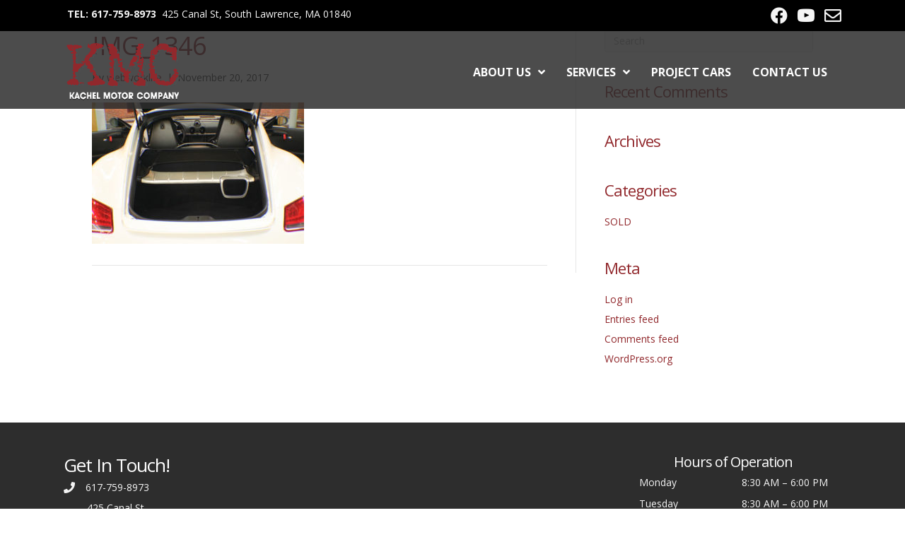

--- FILE ---
content_type: text/html; charset=UTF-8
request_url: https://kmcauto.com/car-for-sale/2012-porsche-cayman-r/img_1346/
body_size: 10699
content:
<!DOCTYPE html>
<html lang="en-US">
<head>
<meta charset="UTF-8" />
<meta name='viewport' content='width=device-width, initial-scale=1.0' />
<meta http-equiv='X-UA-Compatible' content='IE=edge' />
<link rel="profile" href="https://gmpg.org/xfn/11" />
<meta name='robots' content='index, follow, max-image-preview:large, max-snippet:-1, max-video-preview:-1' />

	<!-- This site is optimized with the Yoast SEO plugin v26.8 - https://yoast.com/product/yoast-seo-wordpress/ -->
	<title>IMG_1346 - KMC Auto</title>
	<link rel="canonical" href="https://kmcauto.com/car-for-sale/2012-porsche-cayman-r/img_1346/" />
	<meta property="og:locale" content="en_US" />
	<meta property="og:type" content="article" />
	<meta property="og:title" content="IMG_1346 - KMC Auto" />
	<meta property="og:url" content="https://kmcauto.com/car-for-sale/2012-porsche-cayman-r/img_1346/" />
	<meta property="og:site_name" content="KMC Auto" />
	<meta property="article:publisher" content="http://www.facebook.com/pages/Kachel-Motor-Company/73942269179" />
	<meta property="article:modified_time" content="2017-11-20T13:38:44+00:00" />
	<meta property="og:image" content="https://kmcauto.com/car-for-sale/2012-porsche-cayman-r/img_1346" />
	<meta property="og:image:width" content="640" />
	<meta property="og:image:height" content="427" />
	<meta property="og:image:type" content="image/jpeg" />
	<meta name="twitter:card" content="summary_large_image" />
	<script type="application/ld+json" class="yoast-schema-graph">{"@context":"https://schema.org","@graph":[{"@type":"WebPage","@id":"https://kmcauto.com/car-for-sale/2012-porsche-cayman-r/img_1346/","url":"https://kmcauto.com/car-for-sale/2012-porsche-cayman-r/img_1346/","name":"IMG_1346 - KMC Auto","isPartOf":{"@id":"https://kmcauto.com/#website"},"primaryImageOfPage":{"@id":"https://kmcauto.com/car-for-sale/2012-porsche-cayman-r/img_1346/#primaryimage"},"image":{"@id":"https://kmcauto.com/car-for-sale/2012-porsche-cayman-r/img_1346/#primaryimage"},"thumbnailUrl":"https://kmcauto.com/2016/wp-content/uploads/2017/11/IMG_1346.jpg","datePublished":"2017-11-20T13:36:55+00:00","dateModified":"2017-11-20T13:38:44+00:00","breadcrumb":{"@id":"https://kmcauto.com/car-for-sale/2012-porsche-cayman-r/img_1346/#breadcrumb"},"inLanguage":"en-US","potentialAction":[{"@type":"ReadAction","target":["https://kmcauto.com/car-for-sale/2012-porsche-cayman-r/img_1346/"]}]},{"@type":"ImageObject","inLanguage":"en-US","@id":"https://kmcauto.com/car-for-sale/2012-porsche-cayman-r/img_1346/#primaryimage","url":"https://kmcauto.com/2016/wp-content/uploads/2017/11/IMG_1346.jpg","contentUrl":"https://kmcauto.com/2016/wp-content/uploads/2017/11/IMG_1346.jpg","width":640,"height":427},{"@type":"BreadcrumbList","@id":"https://kmcauto.com/car-for-sale/2012-porsche-cayman-r/img_1346/#breadcrumb","itemListElement":[{"@type":"ListItem","position":1,"name":"Home","item":"https://kmcauto.com/"},{"@type":"ListItem","position":2,"name":"2012 Porsche Cayman R","item":"https://kmcauto.com/car-for-sale/2012-porsche-cayman-r/"},{"@type":"ListItem","position":3,"name":"IMG_1346"}]},{"@type":"WebSite","@id":"https://kmcauto.com/#website","url":"https://kmcauto.com/","name":"KMC Auto","description":"Kachel Motor Company","publisher":{"@id":"https://kmcauto.com/#organization"},"potentialAction":[{"@type":"SearchAction","target":{"@type":"EntryPoint","urlTemplate":"https://kmcauto.com/?s={search_term_string}"},"query-input":{"@type":"PropertyValueSpecification","valueRequired":true,"valueName":"search_term_string"}}],"inLanguage":"en-US"},{"@type":"Organization","@id":"https://kmcauto.com/#organization","name":"Kachel Motor Company","url":"https://kmcauto.com/","logo":{"@type":"ImageObject","inLanguage":"en-US","@id":"https://kmcauto.com/#/schema/logo/image/","url":"https://kmcauto.com/2016/wp-content/uploads/2017/11/kmc_logo.png","contentUrl":"https://kmcauto.com/2016/wp-content/uploads/2017/11/kmc_logo.png","width":165,"height":80,"caption":"Kachel Motor Company"},"image":{"@id":"https://kmcauto.com/#/schema/logo/image/"},"sameAs":["http://www.facebook.com/pages/Kachel-Motor-Company/73942269179","http://www.youtube.com/user/Kmotorcompany?feature=mhee"]}]}</script>
	<!-- / Yoast SEO plugin. -->


<link rel='dns-prefetch' href='//fonts.googleapis.com' />
<link href='https://fonts.gstatic.com' crossorigin rel='preconnect' />
<link rel="alternate" type="application/rss+xml" title="KMC Auto &raquo; Feed" href="https://kmcauto.com/feed/" />
<link rel="alternate" type="application/rss+xml" title="KMC Auto &raquo; Comments Feed" href="https://kmcauto.com/comments/feed/" />
<link rel="alternate" title="oEmbed (JSON)" type="application/json+oembed" href="https://kmcauto.com/wp-json/oembed/1.0/embed?url=https%3A%2F%2Fkmcauto.com%2Fcar-for-sale%2F2012-porsche-cayman-r%2Fimg_1346%2F" />
<link rel="alternate" title="oEmbed (XML)" type="text/xml+oembed" href="https://kmcauto.com/wp-json/oembed/1.0/embed?url=https%3A%2F%2Fkmcauto.com%2Fcar-for-sale%2F2012-porsche-cayman-r%2Fimg_1346%2F&#038;format=xml" />
<style id='wp-img-auto-sizes-contain-inline-css'>
img:is([sizes=auto i],[sizes^="auto," i]){contain-intrinsic-size:3000px 1500px}
/*# sourceURL=wp-img-auto-sizes-contain-inline-css */
</style>

<style id='wp-emoji-styles-inline-css'>

	img.wp-smiley, img.emoji {
		display: inline !important;
		border: none !important;
		box-shadow: none !important;
		height: 1em !important;
		width: 1em !important;
		margin: 0 0.07em !important;
		vertical-align: -0.1em !important;
		background: none !important;
		padding: 0 !important;
	}
/*# sourceURL=wp-emoji-styles-inline-css */
</style>
<link rel='stylesheet' id='wp-block-library-css' href='https://kmcauto.com/2016/wp-includes/css/dist/block-library/style.min.css?ver=6.9' media='all' />
<style id='global-styles-inline-css'>
:root{--wp--preset--aspect-ratio--square: 1;--wp--preset--aspect-ratio--4-3: 4/3;--wp--preset--aspect-ratio--3-4: 3/4;--wp--preset--aspect-ratio--3-2: 3/2;--wp--preset--aspect-ratio--2-3: 2/3;--wp--preset--aspect-ratio--16-9: 16/9;--wp--preset--aspect-ratio--9-16: 9/16;--wp--preset--color--black: #000000;--wp--preset--color--cyan-bluish-gray: #abb8c3;--wp--preset--color--white: #ffffff;--wp--preset--color--pale-pink: #f78da7;--wp--preset--color--vivid-red: #cf2e2e;--wp--preset--color--luminous-vivid-orange: #ff6900;--wp--preset--color--luminous-vivid-amber: #fcb900;--wp--preset--color--light-green-cyan: #7bdcb5;--wp--preset--color--vivid-green-cyan: #00d084;--wp--preset--color--pale-cyan-blue: #8ed1fc;--wp--preset--color--vivid-cyan-blue: #0693e3;--wp--preset--color--vivid-purple: #9b51e0;--wp--preset--color--fl-heading-text: #91282c;--wp--preset--color--fl-body-bg: #ffffff;--wp--preset--color--fl-body-text: #2d2d2d;--wp--preset--color--fl-accent: #91282c;--wp--preset--color--fl-accent-hover: #91282c;--wp--preset--color--fl-topbar-bg: #000000;--wp--preset--color--fl-topbar-text: #ffffff;--wp--preset--color--fl-topbar-link: #ffffff;--wp--preset--color--fl-topbar-hover: #91282c;--wp--preset--color--fl-header-bg: #2d2d2d;--wp--preset--color--fl-header-text: #ffffff;--wp--preset--color--fl-header-link: #ffffff;--wp--preset--color--fl-header-hover: #91282c;--wp--preset--color--fl-nav-bg: #ffffff;--wp--preset--color--fl-nav-link: #ffffff;--wp--preset--color--fl-nav-hover: #91282c;--wp--preset--color--fl-content-bg: #ffffff;--wp--preset--color--fl-footer-widgets-bg: #ffffff;--wp--preset--color--fl-footer-widgets-text: #000000;--wp--preset--color--fl-footer-widgets-link: #428bca;--wp--preset--color--fl-footer-widgets-hover: #428bca;--wp--preset--color--fl-footer-bg: #ffffff;--wp--preset--color--fl-footer-text: #000000;--wp--preset--color--fl-footer-link: #428bca;--wp--preset--color--fl-footer-hover: #428bca;--wp--preset--gradient--vivid-cyan-blue-to-vivid-purple: linear-gradient(135deg,rgb(6,147,227) 0%,rgb(155,81,224) 100%);--wp--preset--gradient--light-green-cyan-to-vivid-green-cyan: linear-gradient(135deg,rgb(122,220,180) 0%,rgb(0,208,130) 100%);--wp--preset--gradient--luminous-vivid-amber-to-luminous-vivid-orange: linear-gradient(135deg,rgb(252,185,0) 0%,rgb(255,105,0) 100%);--wp--preset--gradient--luminous-vivid-orange-to-vivid-red: linear-gradient(135deg,rgb(255,105,0) 0%,rgb(207,46,46) 100%);--wp--preset--gradient--very-light-gray-to-cyan-bluish-gray: linear-gradient(135deg,rgb(238,238,238) 0%,rgb(169,184,195) 100%);--wp--preset--gradient--cool-to-warm-spectrum: linear-gradient(135deg,rgb(74,234,220) 0%,rgb(151,120,209) 20%,rgb(207,42,186) 40%,rgb(238,44,130) 60%,rgb(251,105,98) 80%,rgb(254,248,76) 100%);--wp--preset--gradient--blush-light-purple: linear-gradient(135deg,rgb(255,206,236) 0%,rgb(152,150,240) 100%);--wp--preset--gradient--blush-bordeaux: linear-gradient(135deg,rgb(254,205,165) 0%,rgb(254,45,45) 50%,rgb(107,0,62) 100%);--wp--preset--gradient--luminous-dusk: linear-gradient(135deg,rgb(255,203,112) 0%,rgb(199,81,192) 50%,rgb(65,88,208) 100%);--wp--preset--gradient--pale-ocean: linear-gradient(135deg,rgb(255,245,203) 0%,rgb(182,227,212) 50%,rgb(51,167,181) 100%);--wp--preset--gradient--electric-grass: linear-gradient(135deg,rgb(202,248,128) 0%,rgb(113,206,126) 100%);--wp--preset--gradient--midnight: linear-gradient(135deg,rgb(2,3,129) 0%,rgb(40,116,252) 100%);--wp--preset--font-size--small: 13px;--wp--preset--font-size--medium: 20px;--wp--preset--font-size--large: 36px;--wp--preset--font-size--x-large: 42px;--wp--preset--spacing--20: 0.44rem;--wp--preset--spacing--30: 0.67rem;--wp--preset--spacing--40: 1rem;--wp--preset--spacing--50: 1.5rem;--wp--preset--spacing--60: 2.25rem;--wp--preset--spacing--70: 3.38rem;--wp--preset--spacing--80: 5.06rem;--wp--preset--shadow--natural: 6px 6px 9px rgba(0, 0, 0, 0.2);--wp--preset--shadow--deep: 12px 12px 50px rgba(0, 0, 0, 0.4);--wp--preset--shadow--sharp: 6px 6px 0px rgba(0, 0, 0, 0.2);--wp--preset--shadow--outlined: 6px 6px 0px -3px rgb(255, 255, 255), 6px 6px rgb(0, 0, 0);--wp--preset--shadow--crisp: 6px 6px 0px rgb(0, 0, 0);}:where(.is-layout-flex){gap: 0.5em;}:where(.is-layout-grid){gap: 0.5em;}body .is-layout-flex{display: flex;}.is-layout-flex{flex-wrap: wrap;align-items: center;}.is-layout-flex > :is(*, div){margin: 0;}body .is-layout-grid{display: grid;}.is-layout-grid > :is(*, div){margin: 0;}:where(.wp-block-columns.is-layout-flex){gap: 2em;}:where(.wp-block-columns.is-layout-grid){gap: 2em;}:where(.wp-block-post-template.is-layout-flex){gap: 1.25em;}:where(.wp-block-post-template.is-layout-grid){gap: 1.25em;}.has-black-color{color: var(--wp--preset--color--black) !important;}.has-cyan-bluish-gray-color{color: var(--wp--preset--color--cyan-bluish-gray) !important;}.has-white-color{color: var(--wp--preset--color--white) !important;}.has-pale-pink-color{color: var(--wp--preset--color--pale-pink) !important;}.has-vivid-red-color{color: var(--wp--preset--color--vivid-red) !important;}.has-luminous-vivid-orange-color{color: var(--wp--preset--color--luminous-vivid-orange) !important;}.has-luminous-vivid-amber-color{color: var(--wp--preset--color--luminous-vivid-amber) !important;}.has-light-green-cyan-color{color: var(--wp--preset--color--light-green-cyan) !important;}.has-vivid-green-cyan-color{color: var(--wp--preset--color--vivid-green-cyan) !important;}.has-pale-cyan-blue-color{color: var(--wp--preset--color--pale-cyan-blue) !important;}.has-vivid-cyan-blue-color{color: var(--wp--preset--color--vivid-cyan-blue) !important;}.has-vivid-purple-color{color: var(--wp--preset--color--vivid-purple) !important;}.has-black-background-color{background-color: var(--wp--preset--color--black) !important;}.has-cyan-bluish-gray-background-color{background-color: var(--wp--preset--color--cyan-bluish-gray) !important;}.has-white-background-color{background-color: var(--wp--preset--color--white) !important;}.has-pale-pink-background-color{background-color: var(--wp--preset--color--pale-pink) !important;}.has-vivid-red-background-color{background-color: var(--wp--preset--color--vivid-red) !important;}.has-luminous-vivid-orange-background-color{background-color: var(--wp--preset--color--luminous-vivid-orange) !important;}.has-luminous-vivid-amber-background-color{background-color: var(--wp--preset--color--luminous-vivid-amber) !important;}.has-light-green-cyan-background-color{background-color: var(--wp--preset--color--light-green-cyan) !important;}.has-vivid-green-cyan-background-color{background-color: var(--wp--preset--color--vivid-green-cyan) !important;}.has-pale-cyan-blue-background-color{background-color: var(--wp--preset--color--pale-cyan-blue) !important;}.has-vivid-cyan-blue-background-color{background-color: var(--wp--preset--color--vivid-cyan-blue) !important;}.has-vivid-purple-background-color{background-color: var(--wp--preset--color--vivid-purple) !important;}.has-black-border-color{border-color: var(--wp--preset--color--black) !important;}.has-cyan-bluish-gray-border-color{border-color: var(--wp--preset--color--cyan-bluish-gray) !important;}.has-white-border-color{border-color: var(--wp--preset--color--white) !important;}.has-pale-pink-border-color{border-color: var(--wp--preset--color--pale-pink) !important;}.has-vivid-red-border-color{border-color: var(--wp--preset--color--vivid-red) !important;}.has-luminous-vivid-orange-border-color{border-color: var(--wp--preset--color--luminous-vivid-orange) !important;}.has-luminous-vivid-amber-border-color{border-color: var(--wp--preset--color--luminous-vivid-amber) !important;}.has-light-green-cyan-border-color{border-color: var(--wp--preset--color--light-green-cyan) !important;}.has-vivid-green-cyan-border-color{border-color: var(--wp--preset--color--vivid-green-cyan) !important;}.has-pale-cyan-blue-border-color{border-color: var(--wp--preset--color--pale-cyan-blue) !important;}.has-vivid-cyan-blue-border-color{border-color: var(--wp--preset--color--vivid-cyan-blue) !important;}.has-vivid-purple-border-color{border-color: var(--wp--preset--color--vivid-purple) !important;}.has-vivid-cyan-blue-to-vivid-purple-gradient-background{background: var(--wp--preset--gradient--vivid-cyan-blue-to-vivid-purple) !important;}.has-light-green-cyan-to-vivid-green-cyan-gradient-background{background: var(--wp--preset--gradient--light-green-cyan-to-vivid-green-cyan) !important;}.has-luminous-vivid-amber-to-luminous-vivid-orange-gradient-background{background: var(--wp--preset--gradient--luminous-vivid-amber-to-luminous-vivid-orange) !important;}.has-luminous-vivid-orange-to-vivid-red-gradient-background{background: var(--wp--preset--gradient--luminous-vivid-orange-to-vivid-red) !important;}.has-very-light-gray-to-cyan-bluish-gray-gradient-background{background: var(--wp--preset--gradient--very-light-gray-to-cyan-bluish-gray) !important;}.has-cool-to-warm-spectrum-gradient-background{background: var(--wp--preset--gradient--cool-to-warm-spectrum) !important;}.has-blush-light-purple-gradient-background{background: var(--wp--preset--gradient--blush-light-purple) !important;}.has-blush-bordeaux-gradient-background{background: var(--wp--preset--gradient--blush-bordeaux) !important;}.has-luminous-dusk-gradient-background{background: var(--wp--preset--gradient--luminous-dusk) !important;}.has-pale-ocean-gradient-background{background: var(--wp--preset--gradient--pale-ocean) !important;}.has-electric-grass-gradient-background{background: var(--wp--preset--gradient--electric-grass) !important;}.has-midnight-gradient-background{background: var(--wp--preset--gradient--midnight) !important;}.has-small-font-size{font-size: var(--wp--preset--font-size--small) !important;}.has-medium-font-size{font-size: var(--wp--preset--font-size--medium) !important;}.has-large-font-size{font-size: var(--wp--preset--font-size--large) !important;}.has-x-large-font-size{font-size: var(--wp--preset--font-size--x-large) !important;}
/*# sourceURL=global-styles-inline-css */
</style>

<style id='classic-theme-styles-inline-css'>
/*! This file is auto-generated */
.wp-block-button__link{color:#fff;background-color:#32373c;border-radius:9999px;box-shadow:none;text-decoration:none;padding:calc(.667em + 2px) calc(1.333em + 2px);font-size:1.125em}.wp-block-file__button{background:#32373c;color:#fff;text-decoration:none}
/*# sourceURL=/wp-includes/css/classic-themes.min.css */
</style>
<link rel='stylesheet' id='font-awesome-5-css' href='https://kmcauto.com/2016/wp-content/plugins/bb-plugin/fonts/fontawesome/5.15.4/css/all.min.css?ver=2.10.0.6' media='all' />
<link rel='stylesheet' id='font-awesome-css' href='https://kmcauto.com/2016/wp-content/plugins/bb-plugin/fonts/fontawesome/5.15.4/css/v4-shims.min.css?ver=2.10.0.6' media='all' />
<link rel='stylesheet' id='ultimate-icons-css' href='https://kmcauto.com/2016/wp-content/uploads/bb-plugin/icons/ultimate-icons/style.css?ver=2.10.0.6' media='all' />
<link rel='stylesheet' id='fl-builder-layout-bundle-cf748b756aa670d1461bb5bfff8aae16-css' href='https://kmcauto.com/2016/wp-content/uploads/bb-plugin/cache/cf748b756aa670d1461bb5bfff8aae16-layout-bundle.css?ver=2.10.0.6-1.5.2.1-20251125200437' media='all' />
<link rel='stylesheet' id='jquery-magnificpopup-css' href='https://kmcauto.com/2016/wp-content/plugins/bb-plugin/css/jquery.magnificpopup.min.css?ver=2.10.0.6' media='all' />
<link rel='stylesheet' id='bootstrap-css' href='https://kmcauto.com/2016/wp-content/themes/bb-theme/css/bootstrap.min.css?ver=1.7.19.1' media='all' />
<link rel='stylesheet' id='fl-automator-skin-css' href='https://kmcauto.com/2016/wp-content/uploads/bb-theme/skin-6933021d6f5d9.css?ver=1.7.19.1' media='all' />
<link rel='stylesheet' id='fl-child-theme-css' href='https://kmcauto.com/2016/wp-content/themes/bb-theme-child/style.css?ver=6.9' media='all' />
<link rel='stylesheet' id='pp-animate-css' href='https://kmcauto.com/2016/wp-content/plugins/bbpowerpack/assets/css/animate.min.css?ver=3.5.1' media='all' />
<link rel='stylesheet' id='fl-builder-google-fonts-f15e2492a036736365753d05b0719fdc-css' href='//fonts.googleapis.com/css?family=Open+Sans%3A700%2C300%2C400&#038;ver=6.9' media='all' />
<script src="https://kmcauto.com/2016/wp-includes/js/jquery/jquery.min.js?ver=3.7.1" id="jquery-core-js"></script>
<script src="https://kmcauto.com/2016/wp-includes/js/jquery/jquery-migrate.min.js?ver=3.4.1" id="jquery-migrate-js"></script>
<link rel="https://api.w.org/" href="https://kmcauto.com/wp-json/" /><link rel="alternate" title="JSON" type="application/json" href="https://kmcauto.com/wp-json/wp/v2/media/1608" /><link rel="EditURI" type="application/rsd+xml" title="RSD" href="https://kmcauto.com/2016/xmlrpc.php?rsd" />
<meta name="generator" content="WordPress 6.9" />
<link rel='shortlink' href='https://kmcauto.com/?p=1608' />
		<script>
			var bb_powerpack = {
				version: '2.40.10',
				getAjaxUrl: function() { return atob( 'aHR0cHM6Ly9rbWNhdXRvLmNvbS8yMDE2L3dwLWFkbWluL2FkbWluLWFqYXgucGhw' ); },
				callback: function() {},
				mapMarkerData: {},
				post_id: '1608',
				search_term: '',
				current_page: 'https://kmcauto.com/car-for-sale/2012-porsche-cayman-r/img_1346/',
				conditionals: {
					is_front_page: false,
					is_home: false,
					is_archive: false,
					current_post_type: '',
					is_tax: false,
										is_author: false,
					current_author: false,
					is_search: false,
									}
			};
		</script>
		<style>.recentcomments a{display:inline !important;padding:0 !important;margin:0 !important;}</style>		<style id="wp-custom-css">
			/* Facebook Square Icon*/
.fl-social-icons .fa-facebook:before {content: "\f082";font-size: 18px;}
.fl-social-icons .fa-youtube:before {content: "\f166";font-size: 18px;}

.fl-page-nav ul.sub-menu li a {padding: 3px 10px;font-size: 12px;}		</style>
		</head>
<body class="attachment wp-singular attachment-template-default single single-attachment postid-1608 attachmentid-1608 attachment-jpeg wp-theme-bb-theme wp-child-theme-bb-theme-child fl-builder-2-10-0-6 fl-themer-1-5-2-1-20251125200437 fl-theme-1-7-19-1 fl-no-js fl-theme-builder-header fl-theme-builder-header-header fl-theme-builder-footer fl-theme-builder-footer-footer fl-framework-bootstrap fl-preset-default fl-full-width fl-scroll-to-top fl-submenu-indicator" itemscope="itemscope" itemtype="https://schema.org/WebPage">
<a aria-label="Skip to content" class="fl-screen-reader-text" href="#fl-main-content">Skip to content</a><div class="fl-page">
	<header class="fl-builder-content fl-builder-content-17 fl-builder-global-templates-locked" data-post-id="17" data-type="header" data-sticky="1" data-sticky-on="" data-sticky-breakpoint="medium" data-shrink="1" data-overlay="1" data-overlay-bg="default" data-shrink-image-height="50px" role="banner" itemscope="itemscope" itemtype="http://schema.org/WPHeader"><div class="fl-row fl-row-full-width fl-row-bg-color fl-node-5a0ee08c6e5b8 fl-row-default-height fl-row-align-center" data-node="5a0ee08c6e5b8">
	<div class="fl-row-content-wrap">
		<div class="uabb-row-separator uabb-top-row-separator" >
</div>
						<div class="fl-row-content fl-row-fixed-width fl-node-content">
		
<div class="fl-col-group fl-node-5a0ee08c7428d" data-node="5a0ee08c7428d">
			<div class="fl-col fl-node-5a0ee08c74577 fl-col-bg-color" data-node="5a0ee08c74577">
	<div class="fl-col-content fl-node-content"><div class="fl-module fl-module-rich-text fl-node-5a0e5e059727a mobile-center" data-node="5a0e5e059727a">
	<div class="fl-module-content fl-node-content">
		<div class="fl-rich-text">
	<p><strong><a href="tel:6177598973">TEL: 617-759-8973</a></strong>  425 Canal St, South Lawrence, MA 01840</p>
</div>
	</div>
</div>
</div>
</div>
			<div class="fl-col fl-node-5a0ee08c745da fl-col-bg-color fl-col-small" data-node="5a0ee08c745da">
	<div class="fl-col-content fl-node-content"><div class="fl-module fl-module-icon-group fl-node-5a0e5c733a117 mobile-center" data-node="5a0e5c733a117">
	<div class="fl-module-content fl-node-content">
		<div class="fl-icon-group">
	<span class="fl-icon">
								<a href="https://www.facebook.com/pages/Kachel-Motor-Company/73942269179" target="_blank" rel="noopener">
							<i class="fa fa-facebook-official" aria-hidden="true"></i>
						</a>
			</span>
		<span class="fl-icon">
								<a href="https://www.youtube.com/user/Kmotorcompany?feature=mhee" target="_blank" rel="noopener">
							<i class="ua-icon ua-icon-youtube" aria-hidden="true"></i>
						</a>
			</span>
		<span class="fl-icon">
								<a href="/cdn-cgi/l/email-protection#4b22252d240b2026282a3e3f2465282426" target="_blank" rel="noopener">
							<i class="fa fa-envelope-o" aria-hidden="true"></i>
						</a>
			</span>
	</div>
	</div>
</div>
</div>
</div>
	</div>
		</div>
	</div>
</div>
<div class="fl-row fl-row-full-width fl-row-bg-color fl-node-5a0e5c7339dfb fl-row-default-height fl-row-align-center" data-node="5a0e5c7339dfb">
	<div class="fl-row-content-wrap">
		<div class="uabb-row-separator uabb-top-row-separator" >
</div>
						<div class="fl-row-content fl-row-fixed-width fl-node-content">
		
<div class="fl-col-group fl-node-5a0e5c7339e58 fl-col-group-equal-height fl-col-group-align-center fl-col-group-custom-width" data-node="5a0e5c7339e58">
			<div class="fl-col fl-node-5a0e5c7339eaa fl-col-bg-color fl-col-small fl-col-small-custom-width" data-node="5a0e5c7339eaa">
	<div class="fl-col-content fl-node-content"><div class="fl-module fl-module-photo fl-node-5a0e5ca062b4c" data-node="5a0e5ca062b4c">
	<div class="fl-module-content fl-node-content">
		<div role="figure" class="fl-photo fl-photo-align-left" itemscope itemtype="https://schema.org/ImageObject">
	<div class="fl-photo-content fl-photo-img-png">
				<a href="https://kmcauto.com" target="_self" itemprop="url">
				<img loading="lazy" decoding="async" class="fl-photo-img wp-image-79 size-full" src="https://kmcauto.com/2016/wp-content/uploads/2017/11/KMC-logo-2017-1.png" alt="KMC-logo-2017" height="85" width="170" title="KMC-logo-2017"  data-no-lazy="1" itemprop="image" />
				</a>
					</div>
	</div>
	</div>
</div>
</div>
</div>
			<div class="fl-col fl-node-5a0e5c7339efb fl-col-bg-color fl-col-small-custom-width" data-node="5a0e5c7339efb">
	<div class="fl-col-content fl-node-content"><div class="fl-module fl-module-uabb-advanced-menu fl-node-5a0eeedc71b52" data-node="5a0eeedc71b52">
	<div class="fl-module-content fl-node-content">
			<div class="uabb-creative-menu
	 uabb-creative-menu-accordion-collapse	uabb-menu-default">
		<div class="uabb-creative-menu-mobile-toggle-container"><div class="uabb-creative-menu-mobile-toggle hamburger" tabindex="0"><div class="uabb-svg-container"><svg title="uabb-menu-toggle" version="1.1" class="hamburger-menu" xmlns="https://www.w3.org/2000/svg" xmlns:xlink="https://www.w3.org/1999/xlink" viewBox="0 0 50 50">
<rect class="uabb-hamburger-menu-top" width="50" height="10"/>
<rect class="uabb-hamburger-menu-middle" y="20" width="50" height="10"/>
<rect class="uabb-hamburger-menu-bottom" y="40" width="50" height="10"/>
</svg>
</div></div></div>			<div class="uabb-clear"></div>
					<ul id="menu-main-menu" class="menu uabb-creative-menu-horizontal uabb-toggle-arrows"><li id="menu-item-40" class="menu-item menu-item-type-post_type menu-item-object-page menu-item-has-children uabb-has-submenu uabb-creative-menu uabb-cm-style" aria-haspopup="true"><div class="uabb-has-submenu-container"><a href="https://kmcauto.com/about-us/"><span class="menu-item-text">About Us<span class="uabb-menu-toggle"></span></span></a></div>
<ul class="sub-menu">
	<li id="menu-item-152" class="menu-item menu-item-type-post_type menu-item-object-page uabb-creative-menu uabb-cm-style"><a href="https://kmcauto.com/about-us/history-overview/"><span class="menu-item-text">History &#038; Overview</span></a></li>
	<li id="menu-item-153" class="menu-item menu-item-type-post_type menu-item-object-page uabb-creative-menu uabb-cm-style"><a href="https://kmcauto.com/about-us/facility/"><span class="menu-item-text">Facility</span></a></li>
	<li id="menu-item-154" class="menu-item menu-item-type-post_type menu-item-object-page uabb-creative-menu uabb-cm-style"><a href="https://kmcauto.com/about-us/our-team/"><span class="menu-item-text">Our Team</span></a></li>
	<li id="menu-item-47" class="menu-item menu-item-type-post_type menu-item-object-page uabb-creative-menu uabb-cm-style"><a href="https://kmcauto.com/about-us/events/"><span class="menu-item-text">News &#038; Events</span></a></li>
	<li id="menu-item-155" class="menu-item menu-item-type-post_type menu-item-object-page uabb-creative-menu uabb-cm-style"><a href="https://kmcauto.com/about-us/testimonials/"><span class="menu-item-text">Testimonials</span></a></li>
</ul>
</li>
<li id="menu-item-100" class="menu-item menu-item-type-post_type menu-item-object-page menu-item-has-children uabb-has-submenu uabb-creative-menu uabb-cm-style" aria-haspopup="true"><div class="uabb-has-submenu-container"><a href="https://kmcauto.com/services/"><span class="menu-item-text">Services<span class="uabb-menu-toggle"></span></span></a></div>
<ul class="sub-menu">
	<li id="menu-item-45" class="menu-item menu-item-type-post_type menu-item-object-page uabb-creative-menu uabb-cm-style"><a href="https://kmcauto.com/services/maintenance/"><span class="menu-item-text">Maintenance</span></a></li>
	<li id="menu-item-44" class="menu-item menu-item-type-post_type menu-item-object-page uabb-creative-menu uabb-cm-style"><a href="https://kmcauto.com/services/fabrication-parts/"><span class="menu-item-text">Fabrication &#038; Parts</span></a></li>
	<li id="menu-item-43" class="menu-item menu-item-type-post_type menu-item-object-page uabb-creative-menu uabb-cm-style"><a href="https://kmcauto.com/services/dyno-cell/"><span class="menu-item-text">Dyno Cell</span></a></li>
	<li id="menu-item-94" class="menu-item menu-item-type-post_type menu-item-object-page uabb-creative-menu uabb-cm-style"><a href="https://kmcauto.com/services/race-prep-track-support/"><span class="menu-item-text">Race Prep &#038; Track Support</span></a></li>
</ul>
</li>
<li id="menu-item-42" class="menu-item menu-item-type-post_type menu-item-object-page uabb-creative-menu uabb-cm-style"><a href="https://kmcauto.com/project-cars/"><span class="menu-item-text">Project Cars</span></a></li>
<li id="menu-item-206" class="menu-item menu-item-type-post_type menu-item-object-page uabb-creative-menu uabb-cm-style"><a href="https://kmcauto.com/contact-kmc/"><span class="menu-item-text">Contact Us</span></a></li>
</ul>	</div>

	<div class="uabb-creative-menu-mobile-toggle-container"><div class="uabb-creative-menu-mobile-toggle hamburger" tabindex="0"><div class="uabb-svg-container"><svg title="uabb-menu-toggle" version="1.1" class="hamburger-menu" xmlns="https://www.w3.org/2000/svg" xmlns:xlink="https://www.w3.org/1999/xlink" viewBox="0 0 50 50">
<rect class="uabb-hamburger-menu-top" width="50" height="10"/>
<rect class="uabb-hamburger-menu-middle" y="20" width="50" height="10"/>
<rect class="uabb-hamburger-menu-bottom" y="40" width="50" height="10"/>
</svg>
</div></div></div>			<div class="uabb-creative-menu
			 uabb-creative-menu-accordion-collapse			full-screen">
				<div class="uabb-clear"></div>
				<div class="uabb-menu-overlay uabb-overlay-slide-down"> <div class="uabb-menu-close-btn"></div>						<ul id="menu-main-menu-1" class="menu uabb-creative-menu-horizontal uabb-toggle-arrows"><li id="menu-item-40" class="menu-item menu-item-type-post_type menu-item-object-page menu-item-has-children uabb-has-submenu uabb-creative-menu uabb-cm-style" aria-haspopup="true"><div class="uabb-has-submenu-container"><a href="https://kmcauto.com/about-us/"><span class="menu-item-text">About Us<span class="uabb-menu-toggle"></span></span></a></div>
<ul class="sub-menu">
	<li id="menu-item-152" class="menu-item menu-item-type-post_type menu-item-object-page uabb-creative-menu uabb-cm-style"><a href="https://kmcauto.com/about-us/history-overview/"><span class="menu-item-text">History &#038; Overview</span></a></li>
	<li id="menu-item-153" class="menu-item menu-item-type-post_type menu-item-object-page uabb-creative-menu uabb-cm-style"><a href="https://kmcauto.com/about-us/facility/"><span class="menu-item-text">Facility</span></a></li>
	<li id="menu-item-154" class="menu-item menu-item-type-post_type menu-item-object-page uabb-creative-menu uabb-cm-style"><a href="https://kmcauto.com/about-us/our-team/"><span class="menu-item-text">Our Team</span></a></li>
	<li id="menu-item-47" class="menu-item menu-item-type-post_type menu-item-object-page uabb-creative-menu uabb-cm-style"><a href="https://kmcauto.com/about-us/events/"><span class="menu-item-text">News &#038; Events</span></a></li>
	<li id="menu-item-155" class="menu-item menu-item-type-post_type menu-item-object-page uabb-creative-menu uabb-cm-style"><a href="https://kmcauto.com/about-us/testimonials/"><span class="menu-item-text">Testimonials</span></a></li>
</ul>
</li>
<li id="menu-item-100" class="menu-item menu-item-type-post_type menu-item-object-page menu-item-has-children uabb-has-submenu uabb-creative-menu uabb-cm-style" aria-haspopup="true"><div class="uabb-has-submenu-container"><a href="https://kmcauto.com/services/"><span class="menu-item-text">Services<span class="uabb-menu-toggle"></span></span></a></div>
<ul class="sub-menu">
	<li id="menu-item-45" class="menu-item menu-item-type-post_type menu-item-object-page uabb-creative-menu uabb-cm-style"><a href="https://kmcauto.com/services/maintenance/"><span class="menu-item-text">Maintenance</span></a></li>
	<li id="menu-item-44" class="menu-item menu-item-type-post_type menu-item-object-page uabb-creative-menu uabb-cm-style"><a href="https://kmcauto.com/services/fabrication-parts/"><span class="menu-item-text">Fabrication &#038; Parts</span></a></li>
	<li id="menu-item-43" class="menu-item menu-item-type-post_type menu-item-object-page uabb-creative-menu uabb-cm-style"><a href="https://kmcauto.com/services/dyno-cell/"><span class="menu-item-text">Dyno Cell</span></a></li>
	<li id="menu-item-94" class="menu-item menu-item-type-post_type menu-item-object-page uabb-creative-menu uabb-cm-style"><a href="https://kmcauto.com/services/race-prep-track-support/"><span class="menu-item-text">Race Prep &#038; Track Support</span></a></li>
</ul>
</li>
<li id="menu-item-42" class="menu-item menu-item-type-post_type menu-item-object-page uabb-creative-menu uabb-cm-style"><a href="https://kmcauto.com/project-cars/"><span class="menu-item-text">Project Cars</span></a></li>
<li id="menu-item-206" class="menu-item menu-item-type-post_type menu-item-object-page uabb-creative-menu uabb-cm-style"><a href="https://kmcauto.com/contact-kmc/"><span class="menu-item-text">Contact Us</span></a></li>
</ul>				</div>
			</div>
				</div>
</div>
</div>
</div>
	</div>
		</div>
	</div>
</div>
</header><div class="uabb-js-breakpoint" style="display: none;"></div>	<div id="fl-main-content" class="fl-page-content" itemprop="mainContentOfPage" role="main">

		
<div class="container">
	<div class="row">

		
		<div class="fl-content fl-content-left col-md-8">
			<article class="fl-post post-1608 attachment type-attachment status-inherit hentry" id="fl-post-1608" itemscope itemtype="https://schema.org/BlogPosting">

	
	<header class="fl-post-header">
		<h1 class="fl-post-title" itemprop="headline">
			IMG_1346					</h1>
		<div class="fl-post-meta fl-post-meta-top"><span class="fl-post-author">By <a href="https://kmcauto.com/author/webworklife/"><span>webworklife</span></a></span><span class="fl-sep"> | </span><span class="fl-post-date">November 20, 2017</span></div><meta itemscope itemprop="mainEntityOfPage" itemtype="https://schema.org/WebPage" itemid="https://kmcauto.com/car-for-sale/2012-porsche-cayman-r/img_1346/" content="IMG_1346" /><meta itemprop="datePublished" content="2017-11-20" /><meta itemprop="dateModified" content="2017-11-20" /><div itemprop="publisher" itemscope itemtype="https://schema.org/Organization"><meta itemprop="name" content="KMC Auto"><div itemprop="logo" itemscope itemtype="https://schema.org/ImageObject"><meta itemprop="url" content="https://kmcauto.com/2016/wp-content/uploads/2017/11/KMC-logo-2017-1.png"></div></div><div itemscope itemprop="author" itemtype="https://schema.org/Person"><meta itemprop="url" content="https://kmcauto.com/author/webworklife/" /><meta itemprop="name" content="webworklife" /></div><div itemprop="interactionStatistic" itemscope itemtype="https://schema.org/InteractionCounter"><meta itemprop="interactionType" content="https://schema.org/CommentAction" /><meta itemprop="userInteractionCount" content="0" /></div>	</header><!-- .fl-post-header -->

	
	
	<div class="fl-post-content clearfix" itemprop="text">
		<p class="attachment"><a href='https://kmcauto.com/2016/wp-content/uploads/2017/11/IMG_1346.jpg'><img fetchpriority="high" decoding="async" width="300" height="200" src="https://kmcauto.com/2016/wp-content/uploads/2017/11/IMG_1346-300x200.jpg" class="attachment-medium size-medium" alt="" srcset="https://kmcauto.com/2016/wp-content/uploads/2017/11/IMG_1346-300x200.jpg 300w, https://kmcauto.com/2016/wp-content/uploads/2017/11/IMG_1346.jpg 640w" sizes="(max-width: 300px) 100vw, 300px" /></a></p>
	</div><!-- .fl-post-content -->

	
	<div class="fl-post-meta fl-post-meta-bottom"><div class="fl-post-cats-tags"></div></div>		
</article>


<!-- .fl-post -->
		</div>

		<div class="fl-sidebar  fl-sidebar-right fl-sidebar-display-desktop col-md-4" itemscope="itemscope" itemtype="https://schema.org/WPSideBar">
		<aside id="search-2" class="fl-widget widget_search"><form aria-label="Search" method="get" role="search" action="https://kmcauto.com/" title="Type and press Enter to search.">
	<input aria-label="Search" type="search" class="fl-search-input form-control" name="s" placeholder="Search"  value="" onfocus="if (this.value === 'Search') { this.value = ''; }" onblur="if (this.value === '') this.value='Search';" />
</form>
</aside><aside id="recent-comments-2" class="fl-widget widget_recent_comments"><h4 class="fl-widget-title">Recent Comments</h4><ul id="recentcomments"></ul></aside><aside id="archives-2" class="fl-widget widget_archive"><h4 class="fl-widget-title">Archives</h4>
			<ul>
							</ul>

			</aside><aside id="categories-2" class="fl-widget widget_categories"><h4 class="fl-widget-title">Categories</h4>
			<ul>
					<li class="cat-item cat-item-7"><a href="https://kmcauto.com/category/sold/">SOLD</a>
</li>
			</ul>

			</aside><aside id="meta-2" class="fl-widget widget_meta"><h4 class="fl-widget-title">Meta</h4>
		<ul>
						<li><a rel="nofollow" href="https://kmcauto.com/2016/wp-login.php">Log in</a></li>
			<li><a href="https://kmcauto.com/feed/">Entries feed</a></li>
			<li><a href="https://kmcauto.com/comments/feed/">Comments feed</a></li>

			<li><a href="https://wordpress.org/">WordPress.org</a></li>
		</ul>

		</aside>	</div>

	</div>
</div>


	</div><!-- .fl-page-content -->
	<footer class="fl-builder-content fl-builder-content-58 fl-builder-global-templates-locked" data-post-id="58" data-type="footer" itemscope="itemscope" itemtype="http://schema.org/WPFooter"><div class="fl-row fl-row-full-width fl-row-bg-color fl-node-5a0ee28c01ee0 fl-row-default-height fl-row-align-center" data-node="5a0ee28c01ee0">
	<div class="fl-row-content-wrap">
		<div class="uabb-row-separator uabb-top-row-separator" >
</div>
						<div class="fl-row-content fl-row-fixed-width fl-node-content">
		
<div class="fl-col-group fl-node-5a0ee28c01f39" data-node="5a0ee28c01f39">
			<div class="fl-col fl-node-5a0ee28c02046 fl-col-bg-color fl-col-small" data-node="5a0ee28c02046">
	<div class="fl-col-content fl-node-content"><div class="fl-module fl-module-heading fl-node-5a0ee28c02610" data-node="5a0ee28c02610">
	<div class="fl-module-content fl-node-content">
		<h3 class="fl-heading">
		<span class="fl-heading-text">Get In Touch!</span>
	</h3>
	</div>
</div>
<div class="fl-module fl-module-icon fl-node-5a0ee28c02355" data-node="5a0ee28c02355">
	<div class="fl-module-content fl-node-content">
		<div class="fl-icon-wrap">
	<span class="fl-icon">
								<a href="tel:617-759-8973" target="_self"  tabindex="-1" aria-hidden="true" aria-labelledby="fl-icon-text-5a0ee28c02355">
							<i class="fa fa-phone" aria-hidden="true"></i>
						</a>
			</span>
			<div id="fl-icon-text-5a0ee28c02355" class="fl-icon-text">
						<a href="tel:617-759-8973" target="_self"  class="fl-icon-text-link fl-icon-text-wrap">
						<p><a href="tel:6177598973">617-759-8973</a></p>						</a>
					</div>
	</div>
	</div>
</div>
<div class="fl-module fl-module-icon fl-node-5a0ee28c0223b" data-node="5a0ee28c0223b">
	<div class="fl-module-content fl-node-content">
		<div class="fl-icon-wrap">
	<span class="fl-icon">
								<a href="https://goo.gl/maps/Q5gBU14hdBv" target="_blank"  tabindex="-1" aria-hidden="true" aria-labelledby="fl-icon-text-5a0ee28c0223b" rel="noopener" >
							<i class="fa fa-map-o" aria-hidden="true"></i>
						</a>
			</span>
			<div id="fl-icon-text-5a0ee28c0223b" class="fl-icon-text">
						<a href="https://goo.gl/maps/Q5gBU14hdBv" target="_blank"  class="fl-icon-text-link fl-icon-text-wrap" rel="noopener" >
						<div class="address clearfix margin-right-25 padding-bottom-40 "><div class="contact_address"><p class="margin-bottom-none">425 Canal St.<br />South Lawrence, MA 01840</p></div></div>						</a>
					</div>
	</div>
	</div>
</div>
<div class="fl-module fl-module-icon fl-node-5a0ee28c022d2" data-node="5a0ee28c022d2">
	<div class="fl-module-content fl-node-content">
		<div class="fl-icon-wrap">
	<span class="fl-icon">
								<a href="/cdn-cgi/l/email-protection#a9c0c7cfc6e9c2c4cac8dcddc687cac6c4" target="_self" tabindex="-1" aria-hidden="true" aria-labelledby="fl-icon-text-5a0ee28c022d2">
							<i class="fa fa-envelope-o" aria-hidden="true"></i>
						</a>
			</span>
			<div id="fl-icon-text-5a0ee28c022d2" class="fl-icon-text">
						<a href="/cdn-cgi/l/email-protection#f39a9d959cb3989e909286879cdd909c9e" target="_self" class="fl-icon-text-link fl-icon-text-wrap">
						<p><span class="__cf_email__" data-cfemail="442d2a222b042f29272531302b6a272b29">[email&#160;protected]</span></p>						</a>
					</div>
	</div>
	</div>
</div>
</div>
</div>
			<div class="fl-col fl-node-5a0ee28c01fee fl-col-bg-color fl-col-small" data-node="5a0ee28c01fee">
	<div class="fl-col-content fl-node-content"><div class="fl-module fl-module-map fl-node-5a0ee377185df" data-node="5a0ee377185df">
	<div class="fl-module-content fl-node-content">
		<div class="fl-map">
	<iframe src="https://www.google.com/maps/embed/v1/place?q=425+Canal+St.+South+Lawrence%2C+MA+01840&key=AIzaSyD09zQ9PNDNNy9TadMuzRV_UsPUoWKntt8" aria-hidden="true"></iframe></div>
	</div>
</div>
</div>
</div>
			<div class="fl-col fl-node-5a0ee28c01f92 fl-col-bg-color fl-col-small" data-node="5a0ee28c01f92">
	<div class="fl-col-content fl-node-content"><div class="fl-module fl-module-heading fl-node-5a0ee28c025b6" data-node="5a0ee28c025b6">
	<div class="fl-module-content fl-node-content">
		<h3 class="fl-heading">
		<span class="fl-heading-text">Hours of Operation</span>
	</h3>
	</div>
</div>
<div class="fl-module fl-module-pp-business-hours fl-node-5a0ee3ec5b807" data-node="5a0ee3ec5b807">
	<div class="fl-module-content fl-node-content">
		<div class="pp-business-hours-content clearfix" itemscope itemtype="http://schema.org/LocalBusiness">
		<meta itemprop="name" content="KMC Auto" />
	<div itemprop="image" itemscope itemtype="https://schema.org/ImageObject"><meta itemprop="url" content="https://kmcauto.com/2016/wp-content/uploads/2017/11/KMC-logo-2017-1.png"></div>
			<div itemprop="openingHoursSpecification" itemscope="itemscope" itemtype="https://schema.org/OpeningHoursSpecification" class="pp-bh-row clearfix pp-bh-row-0">
			<div class="pp-bh-title">			<link itemprop="dayOfWeek" href="https://schema.org/Monday" />Monday		</div>
			<div class="pp-bh-timing">
				<time itemprop="opens" content="8:30 AM">8:30 AM</time> &ndash; <time itemprop="closes" content="6:00 PM">6:00 PM</time>			</div>
		</div>
				<div itemprop="openingHoursSpecification" itemscope="itemscope" itemtype="https://schema.org/OpeningHoursSpecification" class="pp-bh-row clearfix pp-bh-row-1">
			<div class="pp-bh-title">			<link itemprop="dayOfWeek" href="https://schema.org/Tuesday" />Tuesday		</div>
			<div class="pp-bh-timing">
				<time itemprop="opens" content="8:30 AM">8:30 AM</time> &ndash; <time itemprop="closes" content="6:00 PM">6:00 PM</time>			</div>
		</div>
				<div itemprop="openingHoursSpecification" itemscope="itemscope" itemtype="https://schema.org/OpeningHoursSpecification" class="pp-bh-row clearfix pp-bh-row-2">
			<div class="pp-bh-title">			<link itemprop="dayOfWeek" href="https://schema.org/Wednesday" />Wednesday		</div>
			<div class="pp-bh-timing">
				<time itemprop="opens" content="8:30 AM">8:30 AM</time> &ndash; <time itemprop="closes" content="6:00 PM">6:00 PM</time>			</div>
		</div>
				<div itemprop="openingHoursSpecification" itemscope="itemscope" itemtype="https://schema.org/OpeningHoursSpecification" class="pp-bh-row clearfix pp-bh-row-3">
			<div class="pp-bh-title">			<link itemprop="dayOfWeek" href="https://schema.org/Thursday" />Thursday		</div>
			<div class="pp-bh-timing">
				<time itemprop="opens" content="8:30 AM">8:30 AM</time> &ndash; <time itemprop="closes" content="6:00 PM">6:00 PM</time>			</div>
		</div>
				<div itemprop="openingHoursSpecification" itemscope="itemscope" itemtype="https://schema.org/OpeningHoursSpecification" class="pp-bh-row clearfix pp-bh-row-4">
			<div class="pp-bh-title">			<link itemprop="dayOfWeek" href="https://schema.org/Friday" />Friday		</div>
			<div class="pp-bh-timing">
				<time itemprop="opens" content="8:30 AM">8:30 AM</time> &ndash; <time itemprop="closes" content="6:00 PM">6:00 PM</time>			</div>
		</div>
				<div itemprop="openingHoursSpecification" itemscope="itemscope" itemtype="https://schema.org/OpeningHoursSpecification" class="pp-bh-row clearfix pp-bh-row-5 pp-closed">
			<div class="pp-bh-title">			<link itemprop="dayOfWeek" href="https://schema.org/Saturday" />Saturday		</div>
			<div class="pp-bh-timing">
				By Appointment			</div>
		</div>
				<div itemprop="openingHoursSpecification" itemscope="itemscope" itemtype="https://schema.org/OpeningHoursSpecification" class="pp-bh-row clearfix pp-bh-row-6 pp-closed">
			<div class="pp-bh-title">			<link itemprop="dayOfWeek" href="https://schema.org/Sunday" />Sunday		</div>
			<div class="pp-bh-timing">
				Closed			</div>
		</div>
		</div>
	</div>
</div>
</div>
</div>
	</div>
		</div>
	</div>
</div>
<div class="fl-row fl-row-full-width fl-row-bg-color fl-node-5a0ee28c01d94 fl-row-default-height fl-row-align-center" data-node="5a0ee28c01d94">
	<div class="fl-row-content-wrap">
		<div class="uabb-row-separator uabb-top-row-separator" >
</div>
						<div class="fl-row-content fl-row-fixed-width fl-node-content">
		
<div class="fl-col-group fl-node-5a0ee28c01dff" data-node="5a0ee28c01dff">
			<div class="fl-col fl-node-5a0ee28c01e5b fl-col-bg-color" data-node="5a0ee28c01e5b">
	<div class="fl-col-content fl-node-content"><div class="fl-module fl-module-rich-text fl-node-5a0ee28c01eb4" data-node="5a0ee28c01eb4">
	<div class="fl-module-content fl-node-content">
		<div class="fl-rich-text">
	<p style="text-align: center;"><span style="font-size: 12px;">© 2017 <a href="https://kmcauto.com/2016/">KMC Auto</a>. All Rights Reserved.</span></p>
</div>
	</div>
</div>
</div>
</div>
	</div>
		</div>
	</div>
</div>
</footer><div class="uabb-js-breakpoint" style="display: none;"></div>	</div><!-- .fl-page -->
<script data-cfasync="false" src="/cdn-cgi/scripts/5c5dd728/cloudflare-static/email-decode.min.js"></script><script type="speculationrules">
{"prefetch":[{"source":"document","where":{"and":[{"href_matches":"/*"},{"not":{"href_matches":["/2016/wp-*.php","/2016/wp-admin/*","/2016/wp-content/uploads/*","/2016/wp-content/*","/2016/wp-content/plugins/*","/2016/wp-content/themes/bb-theme-child/*","/2016/wp-content/themes/bb-theme/*","/*\\?(.+)"]}},{"not":{"selector_matches":"a[rel~=\"nofollow\"]"}},{"not":{"selector_matches":".no-prefetch, .no-prefetch a"}}]},"eagerness":"conservative"}]}
</script>
<a href="#" role="button" id="fl-to-top"><span class="sr-only">Scroll To Top</span><i class="fas fa-chevron-up" aria-hidden="true"></i></a><script src="https://kmcauto.com/2016/wp-content/plugins/bb-plugin/js/libs/jquery.imagesloaded.min.js?ver=2.10.0.6" id="imagesloaded-js"></script>
<script src="https://kmcauto.com/2016/wp-content/plugins/bb-plugin/js/libs/jquery.ba-throttle-debounce.min.js?ver=2.10.0.6" id="jquery-throttle-js"></script>
<script src="https://kmcauto.com/2016/wp-content/uploads/bb-plugin/cache/6ea9eb6296ecd49e83ee8cf661cfd5dc-layout-bundle.js?ver=2.10.0.6-1.5.2.1-20251125200437" id="fl-builder-layout-bundle-6ea9eb6296ecd49e83ee8cf661cfd5dc-js"></script>
<script src="https://kmcauto.com/2016/wp-content/plugins/bb-plugin/js/libs/jquery.magnificpopup.min.js?ver=2.10.0.6" id="jquery-magnificpopup-js"></script>
<script src="https://kmcauto.com/2016/wp-content/plugins/bb-plugin/js/libs/jquery.fitvids.min.js?ver=1.2" id="jquery-fitvids-js"></script>
<script src="https://kmcauto.com/2016/wp-content/themes/bb-theme/js/bootstrap.min.js?ver=1.7.19.1" id="bootstrap-js"></script>
<script id="fl-automator-js-extra">
var themeopts = {"medium_breakpoint":"992","mobile_breakpoint":"768","lightbox":"enabled","scrollTopPosition":"800"};
//# sourceURL=fl-automator-js-extra
</script>
<script src="https://kmcauto.com/2016/wp-content/themes/bb-theme/js/theme.min.js?ver=1.7.19.1" id="fl-automator-js"></script>
<script id="wp-emoji-settings" type="application/json">
{"baseUrl":"https://s.w.org/images/core/emoji/17.0.2/72x72/","ext":".png","svgUrl":"https://s.w.org/images/core/emoji/17.0.2/svg/","svgExt":".svg","source":{"concatemoji":"https://kmcauto.com/2016/wp-includes/js/wp-emoji-release.min.js?ver=6.9"}}
</script>
<script type="module">
/*! This file is auto-generated */
const a=JSON.parse(document.getElementById("wp-emoji-settings").textContent),o=(window._wpemojiSettings=a,"wpEmojiSettingsSupports"),s=["flag","emoji"];function i(e){try{var t={supportTests:e,timestamp:(new Date).valueOf()};sessionStorage.setItem(o,JSON.stringify(t))}catch(e){}}function c(e,t,n){e.clearRect(0,0,e.canvas.width,e.canvas.height),e.fillText(t,0,0);t=new Uint32Array(e.getImageData(0,0,e.canvas.width,e.canvas.height).data);e.clearRect(0,0,e.canvas.width,e.canvas.height),e.fillText(n,0,0);const a=new Uint32Array(e.getImageData(0,0,e.canvas.width,e.canvas.height).data);return t.every((e,t)=>e===a[t])}function p(e,t){e.clearRect(0,0,e.canvas.width,e.canvas.height),e.fillText(t,0,0);var n=e.getImageData(16,16,1,1);for(let e=0;e<n.data.length;e++)if(0!==n.data[e])return!1;return!0}function u(e,t,n,a){switch(t){case"flag":return n(e,"\ud83c\udff3\ufe0f\u200d\u26a7\ufe0f","\ud83c\udff3\ufe0f\u200b\u26a7\ufe0f")?!1:!n(e,"\ud83c\udde8\ud83c\uddf6","\ud83c\udde8\u200b\ud83c\uddf6")&&!n(e,"\ud83c\udff4\udb40\udc67\udb40\udc62\udb40\udc65\udb40\udc6e\udb40\udc67\udb40\udc7f","\ud83c\udff4\u200b\udb40\udc67\u200b\udb40\udc62\u200b\udb40\udc65\u200b\udb40\udc6e\u200b\udb40\udc67\u200b\udb40\udc7f");case"emoji":return!a(e,"\ud83e\u1fac8")}return!1}function f(e,t,n,a){let r;const o=(r="undefined"!=typeof WorkerGlobalScope&&self instanceof WorkerGlobalScope?new OffscreenCanvas(300,150):document.createElement("canvas")).getContext("2d",{willReadFrequently:!0}),s=(o.textBaseline="top",o.font="600 32px Arial",{});return e.forEach(e=>{s[e]=t(o,e,n,a)}),s}function r(e){var t=document.createElement("script");t.src=e,t.defer=!0,document.head.appendChild(t)}a.supports={everything:!0,everythingExceptFlag:!0},new Promise(t=>{let n=function(){try{var e=JSON.parse(sessionStorage.getItem(o));if("object"==typeof e&&"number"==typeof e.timestamp&&(new Date).valueOf()<e.timestamp+604800&&"object"==typeof e.supportTests)return e.supportTests}catch(e){}return null}();if(!n){if("undefined"!=typeof Worker&&"undefined"!=typeof OffscreenCanvas&&"undefined"!=typeof URL&&URL.createObjectURL&&"undefined"!=typeof Blob)try{var e="postMessage("+f.toString()+"("+[JSON.stringify(s),u.toString(),c.toString(),p.toString()].join(",")+"));",a=new Blob([e],{type:"text/javascript"});const r=new Worker(URL.createObjectURL(a),{name:"wpTestEmojiSupports"});return void(r.onmessage=e=>{i(n=e.data),r.terminate(),t(n)})}catch(e){}i(n=f(s,u,c,p))}t(n)}).then(e=>{for(const n in e)a.supports[n]=e[n],a.supports.everything=a.supports.everything&&a.supports[n],"flag"!==n&&(a.supports.everythingExceptFlag=a.supports.everythingExceptFlag&&a.supports[n]);var t;a.supports.everythingExceptFlag=a.supports.everythingExceptFlag&&!a.supports.flag,a.supports.everything||((t=a.source||{}).concatemoji?r(t.concatemoji):t.wpemoji&&t.twemoji&&(r(t.twemoji),r(t.wpemoji)))});
//# sourceURL=https://kmcauto.com/2016/wp-includes/js/wp-emoji-loader.min.js
</script>
<script defer src="https://static.cloudflareinsights.com/beacon.min.js/vcd15cbe7772f49c399c6a5babf22c1241717689176015" integrity="sha512-ZpsOmlRQV6y907TI0dKBHq9Md29nnaEIPlkf84rnaERnq6zvWvPUqr2ft8M1aS28oN72PdrCzSjY4U6VaAw1EQ==" data-cf-beacon='{"version":"2024.11.0","token":"abdc550d5f70437698b9ccb9e8458673","r":1,"server_timing":{"name":{"cfCacheStatus":true,"cfEdge":true,"cfExtPri":true,"cfL4":true,"cfOrigin":true,"cfSpeedBrain":true},"location_startswith":null}}' crossorigin="anonymous"></script>
</body>
</html>


<!-- Page cached by LiteSpeed Cache 7.7 on 2026-01-30 03:03:22 -->

--- FILE ---
content_type: text/css
request_url: https://kmcauto.com/2016/wp-content/uploads/bb-plugin/cache/cf748b756aa670d1461bb5bfff8aae16-layout-bundle.css?ver=2.10.0.6-1.5.2.1-20251125200437
body_size: 10515
content:
.fl-builder-content *,.fl-builder-content *:before,.fl-builder-content *:after {-webkit-box-sizing: border-box;-moz-box-sizing: border-box;box-sizing: border-box;}.fl-row:before,.fl-row:after,.fl-row-content:before,.fl-row-content:after,.fl-col-group:before,.fl-col-group:after,.fl-col:before,.fl-col:after,.fl-module:not([data-accepts]):before,.fl-module:not([data-accepts]):after,.fl-module-content:before,.fl-module-content:after {display: table;content: " ";}.fl-row:after,.fl-row-content:after,.fl-col-group:after,.fl-col:after,.fl-module:not([data-accepts]):after,.fl-module-content:after {clear: both;}.fl-clear {clear: both;}.fl-row,.fl-row-content {margin-left: auto;margin-right: auto;min-width: 0;}.fl-row-content-wrap {position: relative;}.fl-builder-mobile .fl-row-bg-photo .fl-row-content-wrap {background-attachment: scroll;}.fl-row-bg-video,.fl-row-bg-video .fl-row-content,.fl-row-bg-embed,.fl-row-bg-embed .fl-row-content {position: relative;}.fl-row-bg-video .fl-bg-video,.fl-row-bg-embed .fl-bg-embed-code {bottom: 0;left: 0;overflow: hidden;position: absolute;right: 0;top: 0;}.fl-row-bg-video .fl-bg-video video,.fl-row-bg-embed .fl-bg-embed-code video {bottom: 0;left: 0px;max-width: none;position: absolute;right: 0;top: 0px;}.fl-row-bg-video .fl-bg-video video {min-width: 100%;min-height: 100%;width: auto;height: auto;}.fl-row-bg-video .fl-bg-video iframe,.fl-row-bg-embed .fl-bg-embed-code iframe {pointer-events: none;width: 100vw;height: 56.25vw; max-width: none;min-height: 100vh;min-width: 177.77vh; position: absolute;top: 50%;left: 50%;-ms-transform: translate(-50%, -50%); -webkit-transform: translate(-50%, -50%); transform: translate(-50%, -50%);}.fl-bg-video-fallback {background-position: 50% 50%;background-repeat: no-repeat;background-size: cover;bottom: 0px;left: 0px;position: absolute;right: 0px;top: 0px;}.fl-row-bg-slideshow,.fl-row-bg-slideshow .fl-row-content {position: relative;}.fl-row .fl-bg-slideshow {bottom: 0;left: 0;overflow: hidden;position: absolute;right: 0;top: 0;z-index: 0;}.fl-builder-edit .fl-row .fl-bg-slideshow * {bottom: 0;height: auto !important;left: 0;position: absolute !important;right: 0;top: 0;}.fl-row-bg-overlay .fl-row-content-wrap:after {border-radius: inherit;content: '';display: block;position: absolute;top: 0;right: 0;bottom: 0;left: 0;z-index: 0;}.fl-row-bg-overlay .fl-row-content {position: relative;z-index: 1;}.fl-row-default-height .fl-row-content-wrap,.fl-row-custom-height .fl-row-content-wrap {display: -webkit-box;display: -webkit-flex;display: -ms-flexbox;display: flex;min-height: 100vh;}.fl-row-overlap-top .fl-row-content-wrap {display: -webkit-inline-box;display: -webkit-inline-flex;display: -moz-inline-box;display: -ms-inline-flexbox;display: inline-flex;width: 100%;}.fl-row-default-height .fl-row-content-wrap,.fl-row-custom-height .fl-row-content-wrap {min-height: 0;}.fl-row-default-height .fl-row-content,.fl-row-full-height .fl-row-content,.fl-row-custom-height .fl-row-content {-webkit-box-flex: 1 1 auto; -moz-box-flex: 1 1 auto;-webkit-flex: 1 1 auto;-ms-flex: 1 1 auto;flex: 1 1 auto;}.fl-row-default-height .fl-row-full-width.fl-row-content,.fl-row-full-height .fl-row-full-width.fl-row-content,.fl-row-custom-height .fl-row-full-width.fl-row-content {max-width: 100%;width: 100%;}.fl-row-default-height.fl-row-align-center .fl-row-content-wrap,.fl-row-full-height.fl-row-align-center .fl-row-content-wrap,.fl-row-custom-height.fl-row-align-center .fl-row-content-wrap {-webkit-align-items: center;-webkit-box-align: center;-webkit-box-pack: center;-webkit-justify-content: center;-ms-flex-align: center;-ms-flex-pack: center;justify-content: center;align-items: center;}.fl-row-default-height.fl-row-align-bottom .fl-row-content-wrap,.fl-row-full-height.fl-row-align-bottom .fl-row-content-wrap,.fl-row-custom-height.fl-row-align-bottom .fl-row-content-wrap {-webkit-align-items: flex-end;-webkit-justify-content: flex-end;-webkit-box-align: end;-webkit-box-pack: end;-ms-flex-align: end;-ms-flex-pack: end;justify-content: flex-end;align-items: flex-end;}.fl-col-group-equal-height {display: flex;flex-wrap: wrap;width: 100%;}.fl-col-group-equal-height.fl-col-group-has-child-loading {flex-wrap: nowrap;}.fl-col-group-equal-height .fl-col,.fl-col-group-equal-height .fl-col-content {display: flex;flex: 1 1 auto;}.fl-col-group-equal-height .fl-col-content {flex-direction: column;flex-shrink: 1;min-width: 1px;max-width: 100%;width: 100%;}.fl-col-group-equal-height:before,.fl-col-group-equal-height .fl-col:before,.fl-col-group-equal-height .fl-col-content:before,.fl-col-group-equal-height:after,.fl-col-group-equal-height .fl-col:after,.fl-col-group-equal-height .fl-col-content:after{content: none;}.fl-col-group-nested.fl-col-group-equal-height.fl-col-group-align-top .fl-col-content,.fl-col-group-equal-height.fl-col-group-align-top .fl-col-content {justify-content: flex-start;}.fl-col-group-nested.fl-col-group-equal-height.fl-col-group-align-center .fl-col-content,.fl-col-group-equal-height.fl-col-group-align-center .fl-col-content {justify-content: center;}.fl-col-group-nested.fl-col-group-equal-height.fl-col-group-align-bottom .fl-col-content,.fl-col-group-equal-height.fl-col-group-align-bottom .fl-col-content {justify-content: flex-end;}.fl-col-group-equal-height.fl-col-group-align-center .fl-col-group {width: 100%;}.fl-col {float: left;min-height: 1px;}.fl-col-bg-overlay .fl-col-content {position: relative;}.fl-col-bg-overlay .fl-col-content:after {border-radius: inherit;content: '';display: block;position: absolute;top: 0;right: 0;bottom: 0;left: 0;z-index: 0;}.fl-col-bg-overlay .fl-module {position: relative;z-index: 2;}.single:not(.woocommerce).single-fl-builder-template .fl-content {width: 100%;}.fl-builder-layer {position: absolute;top:0;left:0;right: 0;bottom: 0;z-index: 0;pointer-events: none;overflow: hidden;}.fl-builder-shape-layer {z-index: 0;}.fl-builder-shape-layer.fl-builder-bottom-edge-layer {z-index: 1;}.fl-row-bg-overlay .fl-builder-shape-layer {z-index: 1;}.fl-row-bg-overlay .fl-builder-shape-layer.fl-builder-bottom-edge-layer {z-index: 2;}.fl-row-has-layers .fl-row-content {z-index: 1;}.fl-row-bg-overlay .fl-row-content {z-index: 2;}.fl-builder-layer > * {display: block;position: absolute;top:0;left:0;width: 100%;}.fl-builder-layer + .fl-row-content {position: relative;}.fl-builder-layer .fl-shape {fill: #aaa;stroke: none;stroke-width: 0;width:100%;}@supports (-webkit-touch-callout: inherit) {.fl-row.fl-row-bg-parallax .fl-row-content-wrap,.fl-row.fl-row-bg-fixed .fl-row-content-wrap {background-position: center !important;background-attachment: scroll !important;}}@supports (-webkit-touch-callout: none) {.fl-row.fl-row-bg-fixed .fl-row-content-wrap {background-position: center !important;background-attachment: scroll !important;}}.fl-clearfix:before,.fl-clearfix:after {display: table;content: " ";}.fl-clearfix:after {clear: both;}.sr-only {position: absolute;width: 1px;height: 1px;padding: 0;overflow: hidden;clip: rect(0,0,0,0);white-space: nowrap;border: 0;}.fl-builder-content .fl-button:is(a, button),.fl-builder-content a.fl-button:visited {border-radius: 4px;display: inline-block;font-size: 16px;font-weight: normal;line-height: 18px;padding: 12px 24px;text-decoration: none;text-shadow: none;}.fl-builder-content .fl-button:hover {text-decoration: none;}.fl-builder-content .fl-button:active {position: relative;top: 1px;}.fl-builder-content .fl-button-width-full .fl-button {width: 100%;display: block;text-align: center;}.fl-builder-content .fl-button-width-custom .fl-button {display: inline-block;text-align: center;max-width: 100%;}.fl-builder-content .fl-button-left {text-align: left;}.fl-builder-content .fl-button-center {text-align: center;}.fl-builder-content .fl-button-right {text-align: right;}.fl-builder-content .fl-button i {font-size: 1.3em;height: auto;margin-right:8px;vertical-align: middle;width: auto;}.fl-builder-content .fl-button i.fl-button-icon-after {margin-left: 8px;margin-right: 0;}.fl-builder-content .fl-button-has-icon .fl-button-text {vertical-align: middle;}.fl-icon-wrap {display: inline-block;}.fl-icon {display: table-cell;vertical-align: middle;}.fl-icon a {text-decoration: none;}.fl-icon i {float: right;height: auto;width: auto;}.fl-icon i:before {border: none !important;height: auto;width: auto;}.fl-icon-text {display: table-cell;text-align: left;padding-left: 15px;vertical-align: middle;}.fl-icon-text-empty {display: none;}.fl-icon-text *:last-child {margin: 0 !important;padding: 0 !important;}.fl-icon-text a {text-decoration: none;}.fl-icon-text span {display: block;}.fl-icon-text span.mce-edit-focus {min-width: 1px;}.fl-module img {max-width: 100%;}.fl-photo {line-height: 0;position: relative;}.fl-photo-align-left {text-align: left;}.fl-photo-align-center {text-align: center;}.fl-photo-align-right {text-align: right;}.fl-photo-content {display: inline-block;line-height: 0;position: relative;max-width: 100%;}.fl-photo-img-svg {width: 100%;}.fl-photo-content img {display: inline;height: auto;max-width: 100%;}.fl-photo-crop-circle img {-webkit-border-radius: 100%;-moz-border-radius: 100%;border-radius: 100%;}.fl-photo-caption {font-size: 13px;line-height: 18px;overflow: hidden;text-overflow: ellipsis;}.fl-photo-caption-below {padding-bottom: 20px;padding-top: 10px;}.fl-photo-caption-hover {background: rgba(0,0,0,0.7);bottom: 0;color: #fff;left: 0;opacity: 0;filter: alpha(opacity = 0);padding: 10px 15px;position: absolute;right: 0;-webkit-transition:opacity 0.3s ease-in;-moz-transition:opacity 0.3s ease-in;transition:opacity 0.3s ease-in;}.fl-photo-content:hover .fl-photo-caption-hover {opacity: 100;filter: alpha(opacity = 100);}.fl-builder-pagination,.fl-builder-pagination-load-more {padding: 40px 0;}.fl-builder-pagination ul.page-numbers {list-style: none;margin: 0;padding: 0;text-align: center;}.fl-builder-pagination li {display: inline-block;list-style: none;margin: 0;padding: 0;}.fl-builder-pagination li a.page-numbers,.fl-builder-pagination li span.page-numbers {border: 1px solid #e6e6e6;display: inline-block;padding: 5px 10px;margin: 0 0 5px;}.fl-builder-pagination li a.page-numbers:hover,.fl-builder-pagination li span.current {background: #f5f5f5;text-decoration: none;}.fl-slideshow,.fl-slideshow * {-webkit-box-sizing: content-box;-moz-box-sizing: content-box;box-sizing: content-box;}.fl-slideshow .fl-slideshow-image img {max-width: none !important;}.fl-slideshow-social {line-height: 0 !important;}.fl-slideshow-social * {margin: 0 !important;}.fl-builder-content .bx-wrapper .bx-viewport {background: transparent;border: none;box-shadow: none;left: 0;}.mfp-wrap button.mfp-arrow,.mfp-wrap button.mfp-arrow:active,.mfp-wrap button.mfp-arrow:hover,.mfp-wrap button.mfp-arrow:focus {background: transparent !important;border: none !important;outline: none;position: absolute;top: 50%;box-shadow: none !important;}.mfp-wrap .mfp-close,.mfp-wrap .mfp-close:active,.mfp-wrap .mfp-close:hover,.mfp-wrap .mfp-close:focus {background: transparent !important;border: none !important;outline: none;position: absolute;top: 0;box-shadow: none !important;}.admin-bar .mfp-wrap .mfp-close,.admin-bar .mfp-wrap .mfp-close:active,.admin-bar .mfp-wrap .mfp-close:hover,.admin-bar .mfp-wrap .mfp-close:focus {top: 32px!important;}img.mfp-img {padding: 0;}.mfp-counter {display: none;}.mfp-wrap .mfp-preloader.fa {font-size: 30px;}.fl-form-field {margin-bottom: 15px;}.fl-form-field input.fl-form-error {border-color: #DD6420;}.fl-form-error-message {clear: both;color: #DD6420;display: none;padding-top: 8px;font-size: 12px;font-weight: lighter;}.fl-form-button-disabled {opacity: 0.5;}.fl-animation {opacity: 0;}body.fl-no-js .fl-animation {opacity: 1;}.fl-builder-preview .fl-animation,.fl-builder-edit .fl-animation,.fl-animated {opacity: 1;}.fl-animated {animation-fill-mode: both;}.fl-button.fl-button-icon-animation i {width: 0 !important;opacity: 0;transition: all 0.2s ease-out;}.fl-button.fl-button-icon-animation:hover i {opacity: 1 !important;}.fl-button.fl-button-icon-animation i.fl-button-icon-after {margin-left: 0px !important;}.fl-button.fl-button-icon-animation:hover i.fl-button-icon-after {margin-left: 10px !important;}.fl-button.fl-button-icon-animation i.fl-button-icon-before {margin-right: 0 !important;}.fl-button.fl-button-icon-animation:hover i.fl-button-icon-before {margin-right: 20px !important;margin-left: -10px;}@media (max-width: 1200px) {}@media (max-width: 992px) { .fl-col-group.fl-col-group-medium-reversed {display: -webkit-flex;display: flex;-webkit-flex-wrap: wrap-reverse;flex-wrap: wrap-reverse;flex-direction: row-reverse;} }@media (max-width: 768px) { .fl-row-content-wrap {background-attachment: scroll !important;}.fl-row-bg-parallax .fl-row-content-wrap {background-attachment: scroll !important;background-position: center center !important;}.fl-col-group.fl-col-group-equal-height {display: block;}.fl-col-group.fl-col-group-equal-height.fl-col-group-custom-width {display: -webkit-box;display: -webkit-flex;display: flex;}.fl-col-group.fl-col-group-responsive-reversed {display: -webkit-flex;display: flex;-webkit-flex-wrap: wrap-reverse;flex-wrap: wrap-reverse;flex-direction: row-reverse;}.fl-col-group.fl-col-group-responsive-reversed .fl-col:not(.fl-col-small-custom-width) {flex-basis: 100%;width: 100% !important;}.fl-col-group.fl-col-group-medium-reversed:not(.fl-col-group-responsive-reversed) {display: unset;display: unset;-webkit-flex-wrap: unset;flex-wrap: unset;flex-direction: unset;}.fl-col {clear: both;float: none;margin-left: auto;margin-right: auto;width: auto !important;}.fl-col-small:not(.fl-col-small-full-width) {max-width: 400px;}.fl-block-col-resize {display:none;}.fl-row[data-node] .fl-row-content-wrap {margin: 0;padding-left: 0;padding-right: 0;}.fl-row[data-node] .fl-bg-video,.fl-row[data-node] .fl-bg-slideshow {left: 0;right: 0;}.fl-col[data-node] .fl-col-content {margin: 0;padding-left: 0;padding-right: 0;} }@media (min-width: 1201px) {html .fl-visible-large:not(.fl-visible-desktop),html .fl-visible-medium:not(.fl-visible-desktop),html .fl-visible-mobile:not(.fl-visible-desktop) {display: none;}}@media (min-width: 993px) and (max-width: 1200px) {html .fl-visible-desktop:not(.fl-visible-large),html .fl-visible-medium:not(.fl-visible-large),html .fl-visible-mobile:not(.fl-visible-large) {display: none;}}@media (min-width: 769px) and (max-width: 992px) {html .fl-visible-desktop:not(.fl-visible-medium),html .fl-visible-large:not(.fl-visible-medium),html .fl-visible-mobile:not(.fl-visible-medium) {display: none;}}@media (max-width: 768px) {html .fl-visible-desktop:not(.fl-visible-mobile),html .fl-visible-large:not(.fl-visible-mobile),html .fl-visible-medium:not(.fl-visible-mobile) {display: none;}}.fl-col-content {display: flex;flex-direction: column;}.fl-row-fixed-width {max-width: 1100px;}.fl-builder-content > .fl-module-box {margin: 0;}.fl-row-content-wrap {margin-top: 0px;margin-right: 0px;margin-bottom: 0px;margin-left: 0px;padding-top: 20px;padding-right: 20px;padding-bottom: 20px;padding-left: 20px;}.fl-module-content, .fl-module:where(.fl-module:not(:has(> .fl-module-content))) {margin-top: 20px;margin-right: 20px;margin-bottom: 20px;margin-left: 20px;}.fl-node-5a0ee08c6e5b8 {color: #f4f4f4;}.fl-builder-content .fl-node-5a0ee08c6e5b8 *:not(input):not(textarea):not(select):not(a):not(h1):not(h2):not(h3):not(h4):not(h5):not(h6):not(.fl-menu-mobile-toggle) {color: inherit;}.fl-builder-content .fl-node-5a0ee08c6e5b8 .fl-row-content-wrap a {color: #f4f4f4;}.fl-builder-content .fl-node-5a0ee08c6e5b8 .fl-row-content-wrap a:hover {color: #ffffff;}.fl-builder-content .fl-node-5a0ee08c6e5b8 h1,.fl-builder-content .fl-node-5a0ee08c6e5b8 h2,.fl-builder-content .fl-node-5a0ee08c6e5b8 h3,.fl-builder-content .fl-node-5a0ee08c6e5b8 h4,.fl-builder-content .fl-node-5a0ee08c6e5b8 h5,.fl-builder-content .fl-node-5a0ee08c6e5b8 h6,.fl-builder-content .fl-node-5a0ee08c6e5b8 h1 a,.fl-builder-content .fl-node-5a0ee08c6e5b8 h2 a,.fl-builder-content .fl-node-5a0ee08c6e5b8 h3 a,.fl-builder-content .fl-node-5a0ee08c6e5b8 h4 a,.fl-builder-content .fl-node-5a0ee08c6e5b8 h5 a,.fl-builder-content .fl-node-5a0ee08c6e5b8 h6 a {color: #f4f4f4;}.fl-node-5a0ee08c6e5b8 > .fl-row-content-wrap {background-color: #000000;border-top-width: 1px;border-right-width: 0px;border-bottom-width: 1px;border-left-width: 0px;} .fl-node-5a0ee08c6e5b8 > .fl-row-content-wrap {padding-top:0px;padding-bottom:0px;}.fl-builder-content .fl-node-5a0e5c7339dfb .fl-row-content-wrap a {color: #ffffff;}.fl-node-5a0e5c7339dfb > .fl-row-content-wrap {background-color: rgba(45,45,45,0.85);border-color: #2d2d2d;border-top-width: 0px;border-right-width: 0px;border-bottom-width: 2px;border-left-width: 0px;} .fl-node-5a0e5c7339dfb > .fl-row-content-wrap {padding-top:15px;padding-bottom:10px;}.fl-node-5a0e5c7339eaa {width: 15.82%;}.fl-node-5a0e5c7339eaa > .fl-col-content {border-top-width: 1px;border-right-width: 1px;border-bottom-width: 1px;border-left-width: 1px;}@media(max-width: 768px) {.fl-builder-content .fl-node-5a0e5c7339eaa {width: 80% !important;max-width: none;clear: none;float: left;}}.fl-node-5a0ee08c74577 {width: 80%;}.fl-node-5a0e5c7339efb {width: 84.18%;}.fl-node-5a0e5c7339efb > .fl-col-content {border-top-width: 1px;border-right-width: 1px;border-bottom-width: 1px;border-left-width: 1px;}@media(max-width: 768px) {.fl-builder-content .fl-node-5a0e5c7339efb {width: 20% !important;max-width: none;clear: none;float: left;}}.fl-node-5a0ee08c745da {width: 20%;}.fl-icon-group .fl-icon {display: inline-block;margin-bottom: 10px;margin-top: 10px;}.fl-node-5a0e5c733a117 .fl-icon i,.fl-node-5a0e5c733a117 .fl-icon i:before {color: #f4f4f4;}.fl-node-5a0e5c733a117 .fl-icon i:hover,.fl-node-5a0e5c733a117 .fl-icon i:hover:before,.fl-node-5a0e5c733a117 .fl-icon a:hover i,.fl-node-5a0e5c733a117 .fl-icon a:hover i:before {color: #932a31;}.fl-node-5a0e5c733a117 .fl-icon i, .fl-node-5a0e5c733a117 .fl-icon i:before {font-size: 24px;}.fl-node-5a0e5c733a117 .fl-icon-wrap .fl-icon-text {height: 42px;}@media(max-width: 1200px) {.fl-node-5a0e5c733a117 .fl-icon-wrap .fl-icon-text {height: 42px;}}@media(max-width: 992px) {.fl-node-5a0e5c733a117 .fl-icon-wrap .fl-icon-text {height: 42px;}}@media(max-width: 768px) {.fl-node-5a0e5c733a117 .fl-icon-wrap .fl-icon-text {height: 42px;}}.fl-node-5a0e5c733a117 .fl-icon-group {text-align: right;}.fl-node-5a0e5c733a117 .fl-icon + .fl-icon {margin-left: 10px;} .fl-node-5a0e5c733a117 > .fl-module-content {margin-top:0px;margin-bottom:0px;}img.mfp-img {padding-bottom: 40px !important;}.fl-builder-edit .fl-fill-container img {transition: object-position .5s;}.fl-fill-container :is(.fl-module-content, .fl-photo, .fl-photo-content, img) {height: 100% !important;width: 100% !important;}@media (max-width: 768px) { .fl-photo-content,.fl-photo-img {max-width: 100%;} }.fl-node-5a0e5ca062b4c, .fl-node-5a0e5ca062b4c .fl-photo {text-align: left;} .fl-node-5a0e5ca062b4c > .fl-module-content {margin-top:0px;margin-right:0px;margin-bottom:0px;margin-left:0px;}.fl-builder-content .fl-rich-text strong {font-weight: bold;}.fl-module.fl-rich-text p:last-child {margin-bottom: 0;}.fl-builder-edit .fl-module.fl-rich-text p:not(:has(~ *:not(.fl-block-overlay))) {margin-bottom: 0;} .fl-node-5a0e5e059727a > .fl-module-content {margin-top:10px;margin-right:0px;margin-bottom:0px;margin-left:5px;}.uabb-creative-menu ul,.uabb-creative-menu li {list-style: none !important;margin: 0;padding: 0;}.uabb-creative-menu .menu:before,.uabb-creative-menu .menu:after {content: '';display: table;clear: both;}.uabb-creative-menu .menu {position: relative;padding-left: 0;}.uabb-creative-menu li {position: relative;}.uabb-creative-menu a {display: block;line-height: 1;text-decoration: none;}.uabb-creative-menu .menu a {box-shadow: none;}.uabb-creative-menu a:hover {text-decoration: none;}.uabb-creative-menu .sub-menu {min-width: 220px;margin: 0;}.uabb-creative-menu-horizontal {font-size: 0;}.uabb-creative-menu-horizontal li,.uabb-creative-menu-horizontal > li {font-size: medium;}.uabb-creative-menu-horizontal > li > .uabb-has-submenu-container > a > span.menu-item-text {display: inline-block;}.fl-module[data-node] .uabb-creative-menu .uabb-creative-menu-expanded .sub-menu {background-color: transparent;-webkit-box-shadow: none;-ms-box-shadow: none;box-shadow: none;}.uabb-creative-menu .uabb-has-submenu:focus,.uabb-creative-menu .uabb-has-submenu .sub-menu:focus,.uabb-creative-menu .uabb-has-submenu-container:focus {outline: 0;}.uabb-creative-menu .uabb-has-submenu-container {position: relative;}.uabb-creative-menu .uabb-creative-menu-accordion .uabb-has-submenu > .sub-menu {display: none;}.uabb-creative-menu .uabb-menu-toggle {cursor: pointer;}.uabb-creative-menu .uabb-toggle-arrows .uabb-menu-toggle:before,.uabb-creative-menu .uabb-toggle-none .uabb-menu-toggle:before {border-color: #333;}.uabb-creative-menu .uabb-menu-expanded .uabb-menu-toggle {display: none;}ul.uabb-creative-menu-horizontal li.mega-menu {position: static;}ul.uabb-creative-menu-horizontal li.mega-menu > ul.sub-menu {top: inherit !important;left: 0 !important;right: 0 !important;width: 100%;}ul.uabb-creative-menu-horizontal li.mega-menu.uabb-has-submenu:hover > ul.sub-menu,ul.uabb-creative-menu-horizontal li.mega-menu.uabb-has-submenu.focus > ul.sub-menu {display: flex !important;}ul.uabb-creative-menu-horizontal li.mega-menu > ul.sub-menu li {border-color: transparent;}ul.uabb-creative-menu-horizontal li.mega-menu > ul.sub-menu > li {width: 100%;}ul.uabb-creative-menu-horizontal li.mega-menu > ul.sub-menu > li > .uabb-has-submenu-container a {font-weight: bold;}ul.uabb-creative-menu-horizontal li.mega-menu > ul.sub-menu > li > .uabb-has-submenu-container a:hover {background: transparent;}ul.uabb-creative-menu-horizontal li.mega-menu > ul.sub-menu .uabb-menu-toggle {display: none;}ul.uabb-creative-menu-horizontal li.mega-menu > ul.sub-menu ul.sub-menu {background: transparent;-webkit-box-shadow: none;-ms-box-shadow: none;box-shadow: none;display: block;min-width: 0;opacity: 1;padding: 0;position: static;visibility: visible;}.uabb-creative-menu-mobile-toggle {position: relative;padding: 8px;background-color: transparent;border: none;color: #333;border-radius: 0;cursor: pointer;display: inline-block;z-index: 5;}.uabb-creative-menu-mobile-toggle.text {width: auto;text-align: center;}.uabb-creative-menu-mobile-toggle.hamburger .uabb-creative-menu-mobile-toggle-label,.uabb-creative-menu-mobile-toggle.hamburger-label .uabb-creative-menu-mobile-toggle-label {display: inline-block;margin-left: 10px;vertical-align: middle;}.uabb-creative-menu-mobile-toggle.hamburger .uabb-svg-container,.uabb-creative-menu-mobile-toggle.hamburger-label .uabb-svg-container {display: inline-block;position: relative;width: 1.4em;height: 1.4em;vertical-align: middle;}.uabb-creative-menu-mobile-toggle.hamburger .hamburger-menu,.uabb-creative-menu-mobile-toggle.hamburger-label .hamburger-menu {position: absolute;top: 0;left: 0;right: 0;bottom: 0;}.uabb-creative-menu-mobile-toggle.hamburger .hamburger-menu rect,.uabb-creative-menu-mobile-toggle.hamburger-label .hamburger-menu rect {fill: currentColor;}.uabb-creative-menu.off-canvas .uabb-off-canvas-menu .uabb-menu-close-btn {width: 20px;height: 10px;position: absolute;right: 20px;top: 20px;cursor: pointer;display: block;z-index: 99;}.uabb-creative-menu-mobile-toggle:focus{outline: thin dotted;}.uabb-creative-menu .uabb-menu-overlay {position: fixed;width: 100%;height: 100%;top: 0;left: 0;background: rgba(0,0,0,0.8);z-index: 99999;overflow-y: auto;overflow-x: hidden;}.uabb-creative-menu .uabb-menu-overlay > ul.menu {text-align: center;position: relative;top: 50%;width: 40%;height: 60%;margin: 0 auto;-webkit-transform: translateY(-50%);transform: translateY(-50%);}.uabb-creative-menu .uabb-overlay-fade {opacity: 0;visibility: hidden;-webkit-transition: opacity 0.5s, visibility 0s 0.5s;transition: opacity 0.5s, visibility 0s 0.5s;}.uabb-creative-menu.menu-open .uabb-overlay-fade {opacity: 1;visibility: visible;-webkit-transition: opacity 0.5s;transition: opacity 0.5s;}.uabb-creative-menu .uabb-overlay-slide-down {visibility: hidden;-webkit-transform: translateY(-100%);transform: translateY(-100%);-webkit-transition: -webkit-transform 0.4s ease-in-out, visibility 0s 0.4s;transition: transform 0.4s ease-in-out, visibility 0s 0.4s;}.uabb-creative-menu.menu-open .uabb-overlay-slide-down {visibility: visible;-webkit-transform: translateY(0%);transform: translateY(0%);-webkit-transition: -webkit-transform 0.4s ease-in-out;transition: transform 0.4s ease-in-out;}.uabb-creative-menu .uabb-overlay-scale {visibility: hidden;opacity: 0;-webkit-transform: scale(0.9);transform: scale(0.9);-webkit-transition: -webkit-transform 0.2s, opacity 0.2s, visibility 0s 0.2s;transition: transform 0.2s, opacity 0.2s, visibility 0s 0.2s;}.uabb-creative-menu.menu-open .uabb-overlay-scale {visibility: visible;opacity: 1;-webkit-transform: scale(1);transform: scale(1);-webkit-transition: -webkit-transform 0.4s, opacity 0.4s;transition: transform 0.4s, opacity 0.4s;}.uabb-creative-menu .uabb-overlay-door {visibility: hidden;width: 0;left: 50%;-webkit-transform: translateX(-50%);transform: translateX(-50%);-webkit-transition: width 0.5s 0.3s, visibility 0s 0.8s;transition: width 0.5s 0.3s, visibility 0s 0.8s;}.uabb-creative-menu.menu-open .uabb-overlay-door {visibility: visible;width: 100%;-webkit-transition: width 0.5s;transition: width 0.5s;}.uabb-creative-menu .uabb-overlay-door > ul.menu {left: 0;right: 0;transform: translateY(-50%);}.uabb-creative-menu .uabb-overlay-door > ul,.uabb-creative-menu .uabb-overlay-door .uabb-menu-close-btn {opacity: 0;-webkit-transition: opacity 0.3s 0.5s;transition: opacity 0.3s 0.5s;}.uabb-creative-menu.menu-open .uabb-overlay-door > ul,.uabb-creative-menu.menu-open .uabb-overlay-door .uabb-menu-close-btn {opacity: 1;-webkit-transition-delay: 0.5s;transition-delay: 0.5s;}.uabb-creative-menu.menu-close .uabb-overlay-door > ul,.uabb-creative-menu.menu-close .uabb-overlay-door .uabb-menu-close-btn {-webkit-transition-delay: 0s;transition-delay: 0s;}.uabb-creative-menu .uabb-menu-overlay .uabb-toggle-arrows .uabb-has-submenu-container a > span {padding-right: 0 !important;}.uabb-creative-menu .uabb-menu-overlay .uabb-menu-close-btn {position: absolute;display: block;width: 55px;height: 45px;right: 40px;top: 40px;overflow: hidden;border: none;outline: none;z-index: 100;font-size: 30px;cursor: pointer;background-color: transparent;-webkit-touch-callout: none;-webkit-user-select: none;-khtml-user-select: none;-moz-user-select: none;-ms-user-select: none;user-select: none;-webkit-transition: background-color 0.3s;transition: background-color 0.3s;}.uabb-creative-menu .uabb-menu-overlay .uabb-menu-close-btn:before,.uabb-creative-menu .uabb-menu-overlay .uabb-menu-close-btn:after {content: '';position: absolute;left: 50%;width: 2px;height: 40px;background-color: #ffffff;-webkit-transition: -webkit-transform 0.3s;transition: transform 0.3s;-webkit-transform: translateY(0) rotate(45deg);transform: translateY(0) rotate(45deg);}.uabb-creative-menu .uabb-menu-overlay .uabb-menu-close-btn:after {-webkit-transform: translateY(0) rotate(-45deg);transform: translateY(0) rotate(-45deg);}.uabb-creative-menu .uabb-off-canvas-menu .menu {margin-top: 40px;}.uabb-creative-menu.off-canvas .uabb-clear {position: fixed;top: 0;left: 0;width: 100%;height: 100%;z-index: 99998;background: rgba(0,0,0,0.0);visibility: hidden;opacity: 0;-webkit-transition: all 0.5s ease-in-out;transition: all 0.5s ease-in-out;}.uabb-creative-menu .uabb-off-canvas-menu.uabb-menu-left {position: fixed;top: 0;left: 0;transform: translate3d(-320px, 0px, 0px);}.uabb-creative-menu .uabb-off-canvas-menu.uabb-menu-right {position: fixed;top: 0;right: 0;transform: translate3d(320px, 0px, 0px);}.uabb-creative-menu .uabb-off-canvas-menu {z-index: 99999;width: 300px;height: 100%;background: rgb(55, 58, 71);padding: 60px 20px;-webkit-transition: all 0.8s;transition: transform 0.8s ease;overflow-y: auto;overflow-x: hidden;-webkit-overflow-scrolling: touch;-ms-overflow-style: -ms-autohiding-scrollbar;perspective: 1000;backface-visibility: hidden;}.menu-open.uabb-creative-menu .uabb-off-canvas-menu.uabb-menu-left {transform: translate3d(0px, 0px, 0px);transition: transform 0.8s ease;}.menu-open.uabb-creative-menu .uabb-off-canvas-menu.uabb-menu-right {transform: translate3d(0px, 0px, 0px);transition: transform 0.8s ease;}.uabb-creative-menu.off-canvas.menu-open .uabb-clear {visibility: visible;opacity: 1;}@media ( max-width: 992px ) {.uabb-creative-menu .uabb-menu-overlay .uabb-menu-close-btn {right: 20px;top: 20px;}}.theme-twentytwentyone .uabb-creative-menu button.sub-menu-toggle {display: none;}.fl-node-5a0eeedc71b52 .uabb-creative-menu .menu {text-align: right;}.uabb-creative-menu-expanded ul.sub-menu li a,.uabb-creative-menu-accordion ul.sub-menu li a,.uabb-creative-menu-accordion ul.sub-menu li .uabb-has-submenu-container a,.uabb-creative-menu-expanded ul.sub-menu li .uabb-has-submenu-container a {text-indent: 20px;direction: rtl;}.uabb-creative-menu-expanded ul.sub-menu li li a,.uabb-creative-menu-accordion ul.sub-menu li li a,.uabb-creative-menu-accordion ul.sub-menu li li .uabb-has-submenu-container a,.uabb-creative-menu-expanded ul.sub-menu li li .uabb-has-submenu-container a {text-indent: 30px;direction: rtl;}.uabb-creative-menu-expanded ul.sub-menu li li li a,.uabb-creative-menu-accordion ul.sub-menu li li li a,.uabb-creative-menu-accordion ul.sub-menu li li li .uabb-has-submenu-container a,.uabb-creative-menu-expanded ul.sub-menu li li li .uabb-has-submenu-container a {text-indent: 40px;direction: rtl;}.uabb-creative-menu-expanded ul.sub-menu li li li li a,.uabb-creative-menu-accordion ul.sub-menu li li li li a,.uabb-creative-menu-accordion ul.sub-menu li li li li .uabb-has-submenu-container a,.uabb-creative-menu-expanded ul.sub-menu li li li li .uabb-has-submenu-container a {text-indent: 50px;direction: rtl;}.fl-node-5a0eeedc71b52 .uabb-creative-menu .menu.uabb-creative-menu-horizontal > li > a span.uabb-menu-toggle,.fl-node-5a0eeedc71b52 .uabb-creative-menu .menu.uabb-creative-menu-horizontal > li > .uabb-has-submenu-container a span.uabb-menu-toggle {padding-left: 10px;float: right;}.fl-node-5a0eeedc71b52 .uabb-creative-menu .menu.uabb-creative-menu-horizontal .uabb-menu-toggle {padding-left: 10px;float: right;}.fl-node-5a0eeedc71b52 .uabb-creative-menu .menu > li {margin-top:5px;margin-bottom:5px;margin-left:5px;margin-right:5px;}.fl-node-5a0eeedc71b52 .uabb-creative-menu-mobile-toggle.text:hover .uabb-creative-menu-mobile-toggle-label,.fl-node-5a0eeedc71b52 .uabb-creative-menu-mobile-toggle.hamburger-label:hover .uabb-svg-container .uabb-creative-menu-mobile-toggle-label,.fl-node-5a0eeedc71b52 .uabb-creative-menu-mobile-toggle.hamburger:hover .uabb-svg-container {}.fl-node-5a0eeedc71b52 .uabb-creative-menu-mobile-toggle.text,.fl-node-5a0eeedc71b52 .uabb-creative-menu-mobile-toggle.hamburger-label,.fl-node-5a0eeedc71b52 .uabb-creative-menu-mobile-toggle.hamburger {}.fl-node-5a0eeedc71b52 .uabb-creative-menu-mobile-toggle.text:hover,.fl-node-5a0eeedc71b52 .uabb-creative-menu-mobile-toggle.hamburger-label:hover,.fl-node-5a0eeedc71b52 .uabb-creative-menu-mobile-toggle.hamburger:hover {}.fl-node-5a0eeedc71b52 .uabb-creative-menu .uabb-menu-toggle:before {content: '\f107';font-family: 'Font Awesome 5 Free';z-index: 1;font-size: inherit;line-height: 0;font-weight: 900;}.fl-node-5a0eeedc71b52 .menu .uabb-has-submenu .sub-menu {display: none;}.fl-node-5a0eeedc71b52 .uabb-creative-menu li:first-child {border-top: none;}@media only screen and ( max-width: 768px ) {.fl-node-5a0eeedc71b52 .uabb-creative-menu .menu {margin-top: 20px;}.fl-node-5a0eeedc71b52 .uabb-creative-menu .uabb-off-canvas-menu .uabb-menu-close-btn,.fl-node-5a0eeedc71b52 .uabb-creative-menu .uabb-menu-overlay .uabb-menu-close-btn {display: block;}.fl-node-5a0eeedc71b52 .uabb-creative-menu .menu {text-align: left;}.fl-node-5a0eeedc71b52 .uabb-creative-menu .menu > li {margin-left: 0 !important;margin-right: 0 !important;}.fl-node-5a0eeedc71b52 .uabb-creative-menu .menu > li > a span.uabb-menu-toggle,.fl-node-5a0eeedc71b52 .uabb-creative-menu .menu > li > .uabb-has-submenu-container a span.menu-item-text > span.uabb-menu-toggle {padding-left: 10px;float: right;}.fl-node-5a0eeedc71b52 .uabb-creative-menu .menu .uabb-menu-toggle {padding-left: 10px;float: right;}}@media only screen and ( min-width: 769px ) {.fl-node-5a0eeedc71b52 .menu > li {display: inline-block;}.fl-node-5a0eeedc71b52 .menu li {border-left: none;border-top: none;}.fl-node-5a0eeedc71b52 .menu li li {border-top: none;border-left: none;}.fl-node-5a0eeedc71b52 .menu .uabb-has-submenu .sub-menu {position: absolute;top: 100%;left: 0;z-index: 16;visibility: hidden;opacity: 0;text-align:left;transition: all 300ms ease-in;}.fl-node-5a0eeedc71b52 .uabb-has-submenu .uabb-has-submenu .sub-menu {top:0;left: 100%;}.fl-node-5a0eeedc71b52 .uabb-creative-menu .uabb-has-submenu:hover > .sub-menu,.fl-node-5a0eeedc71b52 .uabb-creative-menu .uabb-has-submenu:focus > .sub-menu {visibility: visible;opacity: 1;display: block;}.fl-node-5a0eeedc71b52 .uabb-creative-menu .uabb-has-submenu:focus-within > .sub-menu {visibility: visible;opacity: 1;display: block;}.fl-node-5a0eeedc71b52 .menu .uabb-has-submenu.uabb-menu-submenu-right .sub-menu {top: 100%;left: inherit;right: 0;}.fl-node-5a0eeedc71b52 .menu .uabb-has-submenu .uabb-has-submenu.uabb-menu-submenu-right .sub-menu {top: 0;left: inherit;right: 100%;}.fl-node-5a0eeedc71b52 .uabb-creative-menu-mobile-toggle {display: none;}}.fl-node-5a0eeedc71b52 .uabb-creative-menu.uabb-menu-default .menu > li > a,.fl-node-5a0eeedc71b52 .uabb-creative-menu.uabb-menu-default .menu > li > .uabb-has-submenu-container > a {padding-top:10px;padding-bottom:10px;padding-left:10px;padding-right:10px;}.fl-node-5a0eeedc71b52 .uabb-creative-menu .menu > li > a,.fl-node-5a0eeedc71b52 .uabb-creative-menu .menu > li > .uabb-has-submenu-container > a {}.fl-node-5a0eeedc71b52 .uabb-creative-menu .menu > li > a,.fl-node-5a0eeedc71b52 .uabb-creative-menu .menu > li > .uabb-has-submenu-container > a {}.fl-node-5a0eeedc71b52 .fl-module-content .uabb-creative-menu .menu > li > a span.menu-item-text,.fl-node-5a0eeedc71b52 .fl-module-content .uabb-creative-menu .menu > li > .uabb-has-submenu-container > a span.menu-item-text {width: 100%;color:#ffffff;}.fl-node-5a0eeedc71b52 .uabb-creative-menu .uabb-toggle-arrows .uabb-menu-toggle:before,.fl-node-5a0eeedc71b52 .uabb-creative-menu .uabb-toggle-none .uabb-menu-toggle:before {color: #ffffff;}.fl-node-5a0eeedc71b52 .uabb-creative-menu .uabb-toggle-arrows li:hover .uabb-menu-toggle:before,.fl-node-5a0eeedc71b52 .uabb-creative-menu .uabb-toggle-arrows .uabb-creative-menu.current-menu-item .uabb-menu-toggle:before,.fl-node-5a0eeedc71b52 .uabb-creative-menu .uabb-toggle-arrows .uabb-creative-menu.current-menu-ancestor .uabb-menu-toggle:before,.fl-node-5a0eeedc71b52 .uabb-creative-menu .uabb-toggle-none li:hover .uabb-menu-toggle:before {color: #ffffff;}.fl-node-5a0eeedc71b52 .uabb-creative-menu .menu > li > a:hover,.fl-node-5a0eeedc71b52 .uabb-creative-menu .menu > li > a:focus,.fl-node-5a0eeedc71b52 .uabb-creative-menu .menu > li:hover > .uabb-has-submenu-container > a,.fl-node-5a0eeedc71b52 .uabb-creative-menu .menu > li:focus > .uabb-has-submenu-container > a,.fl-node-5a0eeedc71b52 .uabb-creative-menu .menu > li.current-menu-item > a,.fl-node-5a0eeedc71b52 .uabb-creative-menu .menu > li.current-menu-item > a,.fl-node-5a0eeedc71b52 .uabb-creative-menu .menu > li.current-menu-ancestor > .uabb-has-submenu-container > a,.fl-node-5a0eeedc71b52 .uabb-creative-menu .menu > li.current-menu-item > .uabb-has-submenu-container > a {background-color: #932a31;}.fl-node-5a0eeedc71b52 .uabb-creative-menu .sub-menu > li.current-menu-item > a,.fl-node-5a0eeedc71b52 .uabb-creative-menu .sub-menu > li.current-menu-item > .uabb-has-submenu-container > a,.fl-node-5a0eeedc71b52 .uabb-creative-menu .sub-menu > li.current-menu-ancestor > a,.fl-node-5a0eeedc71b52 .uabb-creative-menu .sub-menu > li.current-menu-ancestor > .uabb-has-submenu-container > a {background-color: #932a31;}.fl-node-5a0eeedc71b52 .uabb-creative-menu .menu > li > a:hover span.menu-item-text,.fl-node-5a0eeedc71b52 .uabb-creative-menu .menu > li > a:focus span.menu-item-text,.fl-node-5a0eeedc71b52 .uabb-creative-menu .menu > li:hover > .uabb-has-submenu-container > a span.menu-item-text,.fl-node-5a0eeedc71b52 .uabb-creative-menu .menu > li:focus > .uabb-has-submenu-container > a span.menu-item-text,.fl-node-5a0eeedc71b52 .uabb-creative-menu .menu > li.current-menu-item > a span.menu-item-text,.fl-node-5a0eeedc71b52 .uabb-creative-menu .menu > li.current-menu-item > .uabb-has-submenu-container > a span.menu-item-text,.fl-node-5a0eeedc71b52 .uabb-creative-menu .menu > li.focus > .uabb-has-submenu-container > a span.menu-item-text,.fl-node-5a0eeedc71b52 .uabb-creative-menu .menu > li.focus > a span.menu-item-text,.fl-node-5a0eeedc71b52 .uabb-creative-menu .menu > li.current-menu-ancestor > .uabb-has-submenu-container > a span.menu-item-text,.fl-node-5a0eeedc71b52 .uabb-creative-menu .menu > li.current-menu-ancestor > .uabb-has-submenu-container > a span.menu-item-text > i {color:#ffffff;}.fl-node-5a0eeedc71b52 .uabb-creative-menu .sub-menu > li.current-menu-item > a span.menu-item-text,.fl-node-5a0eeedc71b52 .uabb-creative-menu .sub-menu > li.current-menu-item > .uabb-has-submenu-container > a span.menu-item-text,.fl-node-5a0eeedc71b52 .uabb-creative-menu .sub-menu > li.current-menu-item > a span.menu-item-text > i,.fl-node-5a0eeedc71b52 .uabb-creative-menu .sub-menu > li.current-menu-item > .uabb-has-submenu-container > a span.menu-item-text > i,.fl-node-5a0eeedc71b52 .uabb-creative-menu .sub-menu > li.current-menu-ancestor > a span.menu-item-text,.fl-node-5a0eeedc71b52 .uabb-creative-menu .sub-menu > li.current-menu-ancestor > .uabb-has-submenu-container > a span.menu-item-text,.fl-node-5a0eeedc71b52 .uabb-creative-menu .sub-menu > li.current-menu-ancestor > a span.menu-item-text > i,.fl-node-5a0eeedc71b52 .uabb-creative-menu .sub-menu > li.current-menu-ancestor > .uabb-has-submenu-container > a span.menu-item-text > i {}.fl-node-5a0eeedc71b52 .uabb-creative-menu .uabb-toggle-arrows .uabb-has-submenu-container:hover > .uabb-menu-toggle:before,.fl-node-5a0eeedc71b52 .uabb-creative-menu .uabb-toggle-arrows .uabb-has-submenu-container.focus > .uabb-menu-toggle:before,.fl-node-5a0eeedc71b52 .uabb-creative-menu .uabb-toggle-arrows li.current-menu-item >.uabb-has-submenu-container > .uabb-menu-toggle:before,.fl-node-5a0eeedc71b52 .uabb-creative-menu .uabb-toggle-none .uabb-has-submenu-container:hover > .uabb-menu-toggle:before,.fl-node-5a0eeedc71b52 .uabb-creative-menu .uabb-toggle-none .uabb-has-submenu-container.focus > .uabb-menu-toggle:before,.fl-node-5a0eeedc71b52 .uabb-creative-menu .uabb-toggle-none li.current-menu-item >.uabb-has-submenu-container > .uabb-menu-toggle:before {color: #ffffff;}.fl-node-5a0eeedc71b52 .uabb-creative-menu .sub-menu > li > a,.fl-node-5a0eeedc71b52 .uabb-creative-menu .sub-menu > li > .uabb-has-submenu-container > a {padding-top:10px;padding-bottom:10px;padding-left:10px;padding-right:15px;background-color: #2d2d2d;}.fl-node-5a0eeedc71b52 .uabb-creative-menu:not(.off-canvas):not(.full-screen):not(.menu-item) .uabb-creative-menu .sub-menu {min-width: 220px;}.fl-node-5a0eeedc71b52 .uabb-creative-menu .sub-menu > li.uabb-creative-menu > a > span,.fl-node-5a0eeedc71b52 .uabb-creative-menu .sub-menu > li > .uabb-has-submenu-container > a > span {color: #ffffff;}.fl-node-5a0eeedc71b52 .uabb-creative-menu .sub-menu > li {}.fl-node-5a0eeedc71b52 .uabb-creative-menu .sub-menu > li:last-child {border-bottom: none;}.fl-node-5a0eeedc71b52 .uabb-creative-menu ul.sub-menu > li.uabb-creative-menu.uabb-has-submenu li:first-child,.fl-node-5a0eeedc71b52 .uabb-creative-menu ul.sub-menu > li.uabb-creative-menu.uabb-has-submenu li li:first-child {border-top: none;}.fl-node-5a0eeedc71b52 .uabb-creative-menu .sub-menu > li.uabb-active > .sub-menu > li:first-child,.fl-node-5a0eeedc71b52 .uabb-creative-menu .menu.uabb-creative-menu-expanded .sub-menu > li > .sub-menu > li:first-child {}.fl-node-5a0eeedc71b52 .uabb-creative-menu .sub-menu {-webkit-box-shadow: 2px 2px 4px 1px rgba(0,0,0,0.3);-moz-box-shadow: 2px 2px 4px 1px rgba(0,0,0,0.3);-o-box-shadow: 2px 2px 4px 1px rgba(0,0,0,0.3);box-shadow: 2px 2px 4px 1px rgba(0,0,0,0.3);}.fl-node-5a0eeedc71b52 .uabb-creative-menu .sub-menu > li:last-child > a,.fl-node-5a0eeedc71b52 .uabb-creative-menu .sub-menu > li:last-child > .uabb-has-submenu-container > a {border: 0;}.fl-node-5a0eeedc71b52 .uabb-creative-menu ul.sub-menu > li.menu-item.uabb-creative-menu > a:hover span.menu-item-text,.fl-node-5a0eeedc71b52 .uabb-creative-menu ul.sub-menu > li.menu-item.uabb-creative-menu > a:focus span.menu-item-text,.fl-node-5a0eeedc71b52 .uabb-creative-menu ul.sub-menu > li.menu-item.uabb-creative-menu > .uabb-has-submenu-container > a:hover span.menu-item-text,.fl-node-5a0eeedc71b52 .uabb-creative-menu ul.sub-menu > li.menu-item.uabb-creative-menu > .uabb-has-submenu-container > a:focus span.menu-item-text {color: ;}.fl-node-5a0eeedc71b52 .uabb-creative-menu .sub-menu > li > a:hover,.fl-node-5a0eeedc71b52 .uabb-creative-menu .sub-menu > li > a:focus,.fl-node-5a0eeedc71b52 .uabb-creative-menu .sub-menu > li > .uabb-has-submenu-container > a:hover,.fl-node-5a0eeedc71b52 .uabb-creative-menu .sub-menu > li > .uabb-has-submenu-container > a:focus {background-color: #932a31;}.fl-node-5a0eeedc71b52 .uabb-creative-menu .uabb-toggle-arrows .sub-menu li .uabb-menu-toggle:before,.fl-node-5a0eeedc71b52 .uabb-creative-menu .uabb-toggle-none .sub-menu li .uabb-menu-toggle:before {color: #ffffff;}.fl-node-5a0eeedc71b52 .uabb-creative-menu-mobile-toggle {color: #ffffff;}.fl-node-5a0eeedc71b52 .uabb-creative-menu-mobile-toggle-container,.fl-node-5a0eeedc71b52 .uabb-creative-menu-mobile-toggle-container > .uabb-creative-menu-mobile-toggle.text {text-align: center;}.fl-node-5a0eeedc71b52 .uabb-creative-menu-mobile-toggle rect {fill:#ffffff;}@media only screen and ( max-width: 768px ) {.fl-node-5a0eeedc71b52 .uabb-creative-menu .uabb-menu-overlay .menu {margin-top: 40px;}.fl-node-5a0eeedc71b52 .uabb-creative-menu .menu {text-align: left;}.fl-node-5a0eeedc71b52 .uabb-creative-menu .menu > li > a span.uabb-menu-toggle,.fl-node-5a0eeedc71b52 .uabb-creative-menu .menu > li > .uabb-has-submenu-container a span.menu-item-text > span.uabb-menu-toggle {padding-left: 10px;float: right;}.fl-node-5a0eeedc71b52 .uabb-creative-menu .menu .uabb-menu-toggle {padding-left: 10px;float: right;}}@media only screen and (max-width: 992px) {.fl-node-5a0eeedc71b52 .uabb-creative-menu-mobile-toggle-container,.fl-node-5a0eeedc71b52 .uabb-creative-menu-mobile-toggle-container > .uabb-creative-menu-mobile-toggle.text {text-align: ;}.fl-node-5a0eeedc71b52 .uabb-creative-menu .menu > li {}.fl-node-5a0eeedc71b52 .uabb-creative-menu.off-canvas .menu > li > a,.fl-node-5a0eeedc71b52 .uabb-creative-menu.off-canvas .menu > li > .uabb-has-submenu-container > a {}.fl-node-5a0eeedc71b52 .uabb-creative-menu.uabb-menu-default .menu > li > a,.fl-node-5a0eeedc71b52 .uabb-creative-menu.uabb-menu-default .menu > li > .uabb-has-submenu-container > a {}.fl-node-5a0eeedc71b52 .uabb-creative-menu.full-screen .menu > li > a,.fl-node-5a0eeedc71b52 .uabb-creative-menu.full-screen .menu > li > .uabb-has-submenu-container > a {}.fl-node-5a0eeedc71b52 .uabb-creative-menu .sub-menu > li > a,.fl-node-5a0eeedc71b52 .uabb-creative-menu .sub-menu > li > .uabb-has-submenu-container > a {}.fl-builder .fl-node-5a0eeedc71b52 .uabb-creative-menu .uabb-off-canvas-menu {}.fl-node-5a0eeedc71b52 .uabb-creative-menu .menu > li > a span.uabb-menu-toggle,.fl-node-5a0eeedc71b52 .uabb-creative-menu .menu > li > .uabb-has-submenu-container a span.menu-item-text > span.uabb-menu-toggle {padding-left: 10px;float: right;}.fl-node-5a0eeedc71b52 .uabb-creative-menu .menu .uabb-menu-toggle {padding-left: 10px;float: right;}}@media only screen and (max-width: 768px) {.fl-node-5a0eeedc71b52 .uabb-creative-menu-mobile-toggle-container,.fl-node-5a0eeedc71b52 .uabb-creative-menu-mobile-toggle-container > .uabb-creative-menu-mobile-toggle.text {text-align: ;}.fl-node-5a0eeedc71b52 .uabb-creative-menu .menu > li {}.fl-node-5a0eeedc71b52 .uabb-creative-menu.off-canvas .menu > li > a,.fl-node-5a0eeedc71b52 .uabb-creative-menu.off-canvas .menu > li > .uabb-has-submenu-container > a {}.fl-node-5a0eeedc71b52 .uabb-creative-menu.uabb-menu-default .menu > li > a,.fl-node-5a0eeedc71b52 .uabb-creative-menu.uabb-menu-default .menu > li > .uabb-has-submenu-container > a {}.fl-node-5a0eeedc71b52 .uabb-creative-menu.full-screen .menu > li > a,.fl-node-5a0eeedc71b52 .uabb-creative-menu.full-screen .menu > li > .uabb-has-submenu-container > a {}.fl-node-5a0eeedc71b52 .uabb-creative-menu .sub-menu > li > a,.fl-node-5a0eeedc71b52 .uabb-creative-menu .sub-menu > li > .uabb-has-submenu-container > a {}.fl-builder .fl-node-5a0eeedc71b52 .uabb-creative-menu .uabb-off-canvas-menu {}.fl-node-5a0eeedc71b52 .uabb-creative-menu .menu {text-align: left;}.fl-node-5a0eeedc71b52 .uabb-creative-menu .menu > li > a span.uabb-menu-toggle,.fl-node-5a0eeedc71b52 .uabb-creative-menu .menu > li > .uabb-has-submenu-container a span.menu-item-text > span.uabb-menu-toggle {padding-left: 10px;float: right;}.fl-node-5a0eeedc71b52 .uabb-creative-menu .menu .uabb-menu-toggle {padding-left: 10px;float: right;}}@media only screen and (max-width: 992px) {}@media only screen and (max-width: 768px) {}.fl-node-5a0eeedc71b52 .uabb-creative-menu .uabb-menu-overlay {background-color: rgba(45,45,45,0.96);}.fl-node-5a0eeedc71b52 .uabb-creative-menu.full-screen .menu > li > a,.fl-node-5a0eeedc71b52 .uabb-creative-menu.full-screen .menu > li > .uabb-has-submenu-container > a {padding-top:10px;padding-bottom:10px;padding-left:10px;padding-right:10px;}.fl-node-5a0eeedc71b52 .uabb-creative-menu.full-screen .menu {text-align: left;}.fl-node-5a0eeedc71b52 .uabb-creative-menu.full-screen .menu > li,.fl-node-5a0eeedc71b52 .uabb-creative-menu.full-screen .sub-menu > li {clear: both;display: block;}.fl-node-5a0eeedc71b52 .uabb-creative-menu.full-screen .sub-menu {width: 100%;}.fl-node-5a0eeedc71b52 .uabb-creative-menu.full-screen .menu.uabb-toggle-arrows > li > a span.uabb-menu-toggle,.fl-node-5a0eeedc71b52 .uabb-creative-menu.full-screen .menu.uabb-toggle-arrows > li > .uabb-has-submenu-container a span.menu-item-text > span.uabb-menu-toggle {padding-left: 10px;float: right;}.fl-node-5a0eeedc71b52 .uabb-creative-menu.full-screen .menu.uabb-toggle-arrows .uabb-menu-toggle {padding-left: 10px;float: right;}.fl-node-5a0eeedc71b52 .uabb-creative-menu.full-screen .menu.uabb-toggle-arrows .sub-menu {float: right;}.fl-node-5a0eeedc71b52 .uabb-creative-menu.full-screen .menu li a span.menu-item-text,.fl-node-5a0eeedc71b52 .uabb-creative-menu.full-screen .menu li .uabb-has-submenu-container a span.menu-item-text {width: 100%;color: #ffffff;}.fl-node-5a0eeedc71b52 .uabb-creative-menu.full-screen .menu > li > a,.fl-node-5a0eeedc71b52 .uabb-creative-menu.full-screen .menu > li > .uabb-has-submenu-container > a,.fl-node-5a0eeedc71b52 .uabb-creative-menu.full-screen .sub-menu > li > a,.fl-node-5a0eeedc71b52 .uabb-creative-menu.full-screen .sub-menu > li > .uabb-has-submenu-container > a,.fl-node-5a0eeedc71b52 .uabb-creative-menu.full-screen .sub-menu > li > a:hover,.fl-node-5a0eeedc71b52 .uabb-creative-menu.full-screen .sub-menu > li > a:focus,.fl-node-5a0eeedc71b52 .uabb-creative-menu.full-screen .sub-menu > li > .uabb-has-submenu-container > a:hover,.fl-node-5a0eeedc71b52 .uabb-creative-menu.full-screen .sub-menu > li > .uabb-has-submenu-container > a:focus {background-color: transparent;}.fl-node-5a0eeedc71b52 .uabb-creative-menu.full-screen .sub-menu li {}.fl-node-5a0eeedc71b52 .uabb-creative-menu.full-screen .sub-menu li:last-child {border-bottom: none;}.fl-node-5a0eeedc71b52 .uabb-creative-menu.full-screen .menu > li > a:hover span.menu-item-text,.fl-node-5a0eeedc71b52 .uabb-creative-menu.full-screen .menu > li > a:focus span.menu-item-text,.fl-node-5a0eeedc71b52 .uabb-creative-menu.full-screen .menu >li:hover > a span.menu-item-text,.fl-node-5a0eeedc71b52 .uabb-creative-menu.full-screen .menu >li:focus > a span.menu-item-text,.fl-node-5a0eeedc71b52 .uabb-creative-menu.full-screen .sub-menu > li > a:hover span.menu-item-text,.fl-node-5a0eeedc71b52 .uabb-creative-menu.full-screen .sub-menu > li > a:focus span.menu-item-text,.fl-node-5a0eeedc71b52 .uabb-creative-menu.full-screen .menu > li > a:hover span.menu-item-text > i,.fl-node-5a0eeedc71b52 .uabb-creative-menu.full-screen .menu > li > a:focus span.menu-item-text > i,.fl-node-5a0eeedc71b52 .uabb-creative-menu.full-screen .menu >li:hover > a span.menu-item-text > i,.fl-node-5a0eeedc71b52 .uabb-creative-menu.full-screen .menu >li:focus > a span.menu-item-text > i,.fl-node-5a0eeedc71b52 .uabb-creative-menu.full-screen .sub-menu > li > a:hover span.menu-item-text > i,.fl-node-5a0eeedc71b52 .uabb-creative-menu.full-screen .sub-menu > li > a:focus span.menu-item-text > i,.fl-node-5a0eeedc71b52 .uabb-creative-menu.full-screen .menu li .uabb-has-submenu-container a:hover span.menu-item-text,.fl-node-5a0eeedc71b52 .uabb-creative-menu.full-screen .menu li .uabb-has-submenu-container a:focus span.menu-item-text,.fl-node-5a0eeedc71b52 .uabb-creative-menu.full-screen .menu li .uabb-has-submenu-container a:hover span.menu-item-text > i,.fl-node-5a0eeedc71b52 .uabb-creative-menu.full-screen .menu li .uabb-has-submenu-container a:focus span.menu-item-text > i,.fl-node-5a0eeedc71b52 .uabb-creative-menu.full-screen .menu > li:hover > .uabb-has-submenu-container > a span.menu-item-text,.fl-node-5a0eeedc71b52 .uabb-creative-menu.full-screen .menu > li:focus > .uabb-has-submenu-container > a span.menu-item-text,.fl-node-5a0eeedc71b52 .uabb-creative-menu.full-screen .menu > li:hover > .uabb-has-submenu-container > a span.menu-item-text > i,.fl-node-5a0eeedc71b52 .uabb-creative-menu.full-screen .menu > li:focus > .uabb-has-submenu-container > a span.menu-item-text > i {color: #932a31;}.fl-node-5a0eeedc71b52 .uabb-creative-menu.full-screen .menu > li.current-menu-item > a span.menu-item-text,.fl-node-5a0eeedc71b52 .uabb-creative-menu.full-screen .menu > li.current-menu-item > .uabb-has-submenu-container > a span.menu-item-text,.fl-node-5a0eeedc71b52 .uabb-creative-menu.full-screen .sub-menu > li.current-menu-item > a span.menu-item-text,.fl-node-5a0eeedc71b52 .uabb-creative-menu.full-screen .sub-menu > li.current-menu-item > .uabb-has-submenu-container > a span.menu-item-text,.fl-node-5a0eeedc71b52 .uabb-creative-menu.full-screen .menu > li.current-menu-item > a span.menu-item-text > i,.fl-node-5a0eeedc71b52 .uabb-creative-menu.full-screen .menu > li.current-menu-item > .uabb-has-submenu-container > a span.menu-item-text > i,.fl-node-5a0eeedc71b52 .uabb-creative-menu.full-screen .sub-menu > li.current-menu-item > a span.menu-item-text > i,.fl-node-5a0eeedc71b52 .uabb-creative-menu.full-screen .sub-menu > li.current-menu-item > .uabb-has-submenu-container > a span.menu-item-text i,.fl-node-5a0eeedc71b52 .uabb-creative-menu.full-screen .menu > li.current-menu-ancestor > a span.menu-item-text,.fl-node-5a0eeedc71b52 .uabb-creative-menu.full-screen .menu > li.current-menu-ancestor > .uabb-has-submenu-container > a span.menu-item-text,.fl-node-5a0eeedc71b52 .uabb-creative-menu.full-screen .sub-menu > li.current-menu-ancestor > a span.menu-item-text,.fl-node-5a0eeedc71b52 .uabb-creative-menu.full-screen .sub-menu > li.current-menu-ancestor > .uabb-has-submenu-container > a span.menu-item-text,.fl-node-5a0eeedc71b52 .uabb-creative-menu.full-screen .menu > li.current-menu-ancestor > a span.menu-item-text > i,.fl-node-5a0eeedc71b52 .uabb-creative-menu.full-screen .menu > li.current-menu-ancestor > .uabb-has-submenu-container > a span.menu-item-text > i,.fl-node-5a0eeedc71b52 .uabb-creative-menu.full-screen .sub-menu > li.current-menu-ancestor > a span.menu-item-text > i,.fl-node-5a0eeedc71b52 .uabb-creative-menu.full-screen .sub-menu > li.current-menu-ancestor > .uabb-has-submenu-container > a span.menu-item-text i {color: #932a31;}.fl-node-5a0eeedc71b52 .uabb-creative-menu .uabb-menu-overlay .uabb-menu-close-btn {width: 30px;height: 30px;}.fl-node-5a0eeedc71b52 .uabb-creative-menu .uabb-overlay-fade,.fl-node-5a0eeedc71b52 .uabb-creative-menu.menu-open .uabb-overlay-fade,.fl-node-5a0eeedc71b52 .uabb-creative-menu .uabb-overlay-corner,.fl-node-5a0eeedc71b52 .uabb-creative-menu.menu-open .uabb-overlay-corner,.fl-node-5a0eeedc71b52 .uabb-creative-menu .uabb-overlay-slide-down,.fl-node-5a0eeedc71b52 .uabb-creative-menu.menu-open .uabb-overlay-slide-down,.fl-node-5a0eeedc71b52 .uabb-creative-menu .uabb-overlay-scale,.fl-node-5a0eeedc71b52 .uabb-creative-menu.menu-open .uabb-overlay-scale,.fl-node-5a0eeedc71b52 .uabb-creative-menu .uabb-overlay-door,.fl-node-5a0eeedc71b52 .uabb-creative-menu.menu-open .uabb-overlay-door,.fl-node-5a0eeedc71b52 .uabb-creative-menu .uabb-overlay-door > ul,.fl-node-5a0eeedc71b52 .uabb-creative-menu .uabb-overlay-door .uabb-menu-close-btn {transition-duration: 0.5s;}.fl-node-5a0eeedc71b52 .uabb-creative-menu.full-screen .uabb-menu-overlay .uabb-menu-close-btn:before,.fl-node-5a0eeedc71b52 .uabb-creative-menu.full-screen .uabb-menu-overlay .uabb-menu-close-btn:after {height: 30px;}.fl-node-5a0eeedc71b52 .uabb-creative-menu.full-screen .uabb-toggle-arrows .uabb-menu-toggle:before,.fl-node-5a0eeedc71b52 .uabb-creative-menu.full-screen .uabb-toggle-none .uabb-menu-toggle:before,.fl-node-5a0eeedc71b52 .uabb-creative-menu.full-screen .uabb-toggle-arrows .sub-menu .uabb-menu-toggle:before,.fl-node-5a0eeedc71b52 .uabb-creative-menu.full-screen .uabb-toggle-none .sub-menu .uabb-menu-toggle:before {color: #ffffff;}.fl-node-5a0eeedc71b52 .uabb-creative-menu.full-screen .uabb-toggle-arrows li:hover .uabb-menu-toggle:before,.fl-node-5a0eeedc71b52 .uabb-creative-menu.full-screen .uabb-toggle-arrows li:focus .uabb-menu-toggle:before,.fl-node-5a0eeedc71b52 .uabb-creative-menu.full-screen .uabb-toggle-arrows li:hover .uabb-has-submenu-container .uabb-menu-toggle:before,.fl-node-5a0eeedc71b52 .uabb-creative-menu.full-screen .uabb-toggle-arrows li:focus .uabb-has-submenu-container .uabb-menu-toggle:before,.fl-node-5a0eeedc71b52 .uabb-creative-menu.full-screen .uabb-toggle-arrows .uabb-creative-menu.current-menu-item .uabb-menu-toggle:before,.fl-node-5a0eeedc71b52 .uabb-creative-menu.full-screen .uabb-toggle-arrows .uabb-creative-menu.current-menu-ancestor .uabb-menu-toggle:before {color: #932a31;}.fl-node-5a0eeedc71b52 .uabb-creative-menu.full-screen .uabb-toggle-plus li:hover .uabb-menu-toggle:before,.fl-node-5a0eeedc71b52 .uabb-creative-menu.full-screen .uabb-toggle-plus li:focus .uabb-menu-toggle:before,.fl-node-5a0eeedc71b52 .uabb-creative-menu.full-screen .uabb-toggle-plus li:hover .uabb-has-submenu-container .uabb-menu-toggle:before,.fl-node-5a0eeedc71b52 .uabb-creative-menu.full-screen .uabb-toggle-plus li:focus .uabb-has-submenu-container .uabb-menu-toggle:before,.fl-node-5a0eeedc71b52 .uabb-creative-menu.full-screen .uabb-toggle-plus .uabb-creative-menu.current-menu-item .uabb-menu-toggle:before,.fl-node-5a0eeedc71b52 .uabb-creative-menu.full-screen .uabb-toggle-plus .uabb-creative-menu.current-menu-ancestor .uabb-menu-toggle:before {color: #932a31;}@media only screen and ( max-width: 768px ) {.fl-node-5a0eeedc71b52 .uabb-creative-menu.uabb-menu-default {display: none;}}@media only screen and ( max-width: 768px ) {.fl-node-5a0eeedc71b52 .uabb-creative-menu.full-screen .uabb-menu-overlay ul.menu {width: 80%;}}@media only screen and ( max-width: 768px ) {}.fl-node-5a0eeedc71b52 .uabb-creative-menu .menu > li > a,.fl-node-5a0eeedc71b52 .uabb-creative-menu .menu > li > .uabb-has-submenu-container > a {font-family: "Open Sans", sans-serif;font-weight: 700;text-transform: uppercase;}.fl-node-5a0eeedc71b52 .uabb-creative-menu .menu > li > a, .fl-node-5a0eeedc71b52 .uabb-creative-menu .menu > li > .uabb-has-submenu-container > a {border-style: none;border-width: 0;background-clip: border-box;}.fl-node-5a0eeedc71b52 .uabb-creative-menu .sub-menu > li > a,.fl-node-5a0eeedc71b52 .uabb-creative-menu .sub-menu > li > .uabb-has-submenu-container > a {font-size: 14px;text-transform: none;}.fl-node-5a0eeedc71b52 .uabb-creative-menu .uabb-creative-menu-expanded.menu > .uabb-has-submenu > .sub-menu, .fl-node-5a0eeedc71b52 .uabb-creative-menu .uabb-creative-menu-accordion.menu > .uabb-has-submenu > .sub-menu {border-style: solid;border-width: 0;background-clip: border-box;border-color: #000000;border-top-width: 1px;border-right-width: 1px;border-bottom-width: 1px;border-left-width: 1px;}.fl-node-5a0eeedc71b52 .uabb-creative-menu-mobile-toggle {font-family: "Open Sans", sans-serif;font-weight: 700;text-transform: uppercase;} .fl-node-5a0eeedc71b52 > .fl-module-content {margin-top:5px;margin-right:5px;margin-bottom:5px;margin-left:5px;}.fl-builder-content[data-type="header"].fl-theme-builder-header-sticky {position: fixed;width: 100%;z-index: 100;}.fl-theme-builder-flyout-menu-push-left .fl-builder-content[data-type="header"].fl-theme-builder-header-sticky {left: auto !important;transition: left 0.2s !important;}.fl-theme-builder-flyout-menu-push-right .fl-builder-content[data-type="header"].fl-theme-builder-header-sticky {right: auto !important;transition: right 0.2s !important;}.fl-builder-content[data-type="header"].fl-theme-builder-header-sticky .fl-menu .fl-menu-mobile-opacity {height: 100vh;width: 100vw;}.fl-builder-content[data-type="header"]:not([data-overlay="1"]).fl-theme-builder-header-sticky .fl-menu-mobile-flyout {top: 0px;}.fl-theme-builder-flyout-menu-active body {margin-left: 0px !important;margin-right: 0px !important;}.fl-theme-builder-has-flyout-menu, .fl-theme-builder-has-flyout-menu body {overflow-x: hidden;}.fl-theme-builder-flyout-menu-push-right {right: 0px;transition: right 0.2s ease-in-out;}.fl-theme-builder-flyout-menu-push-left {left: 0px;transition: left 0.2s ease-in-out;}.fl-theme-builder-flyout-menu-active .fl-theme-builder-flyout-menu-push-right {position: relative;right: 250px;}.fl-theme-builder-flyout-menu-active .fl-theme-builder-flyout-menu-push-left {position: relative;left: 250px;}.fl-theme-builder-flyout-menu-active .fl-builder-content[data-type="header"] .fl-menu-disable-transition {transition: none;}.fl-builder-content[data-shrink="1"] .fl-row-content-wrap,.fl-builder-content[data-shrink="1"] .fl-col-content,.fl-builder-content[data-shrink="1"] .fl-module-content,.fl-builder-content[data-shrink="1"] img {-webkit-transition: all 0.4s ease-in-out, background-position 1ms;-moz-transition: all 0.4s ease-in-out, background-position 1ms;transition: all 0.4s ease-in-out, background-position 1ms;}.fl-builder-content[data-shrink="1"] img {width: auto;}.fl-builder-content[data-shrink="1"] img.fl-photo-img {width: auto;height: auto;}.fl-builder-content[data-type="header"].fl-theme-builder-header-shrink .fl-row-content-wrap {margin-bottom: 0;margin-top: 0;}.fl-theme-builder-header-shrink-row-bottom.fl-row-content-wrap {padding-bottom: 5px;}.fl-theme-builder-header-shrink-row-top.fl-row-content-wrap {padding-top: 5px;}.fl-builder-content[data-type="header"].fl-theme-builder-header-shrink .fl-col-content {margin-bottom: 0;margin-top: 0;padding-bottom: 0;padding-top: 0;}.fl-theme-builder-header-shrink-module-bottom.fl-module-content,.fl-theme-builder-header-shrink-module-bottom.fl-module:where(.fl-module:not(:has(> .fl-module-content))) {margin-bottom: 5px;}.fl-theme-builder-header-shrink-module-top.fl-module-content,.fl-theme-builder-header-shrink-module-bottom.fl-module:where(.fl-module:not(:has(> .fl-module-content))) {margin-top: 5px;}.fl-builder-content[data-type="header"].fl-theme-builder-header-shrink img {-webkit-transition: all 0.4s ease-in-out, background-position 1ms;-moz-transition: all 0.4s ease-in-out, background-position 1ms;transition: all 0.4s ease-in-out, background-position 1ms;}.fl-builder-content[data-overlay="1"]:not(.fl-theme-builder-header-sticky):not(.fl-builder-content-editing) {position: absolute;width: 100%;z-index: 100;}.fl-builder-edit body:not(.single-fl-theme-layout) .fl-builder-content[data-overlay="1"] {display: none;}body:not(.single-fl-theme-layout) .fl-builder-content[data-overlay="1"]:not(.fl-theme-builder-header-scrolled):not([data-overlay-bg="default"]) .fl-row-content-wrap,body:not(.single-fl-theme-layout) .fl-builder-content[data-overlay="1"]:not(.fl-theme-builder-header-scrolled):not([data-overlay-bg="default"]) .fl-col-content,body:not(.single-fl-theme-layout) .fl-builder-content[data-overlay="1"]:not(.fl-theme-builder-header-scrolled):not([data-overlay-bg="default"]) .fl-module-box {background: transparent;}.fl-col-group-equal-height.fl-col-group-align-bottom .fl-col-content {-webkit-justify-content: flex-end;justify-content: flex-end;-webkit-box-align: end; -webkit-box-pack: end;-ms-flex-pack: end;}.uabb-module-content h1,.uabb-module-content h2,.uabb-module-content h3,.uabb-module-content h4,.uabb-module-content h5,.uabb-module-content h6 {margin: 0;clear: both;}.fl-module-content a,.fl-module-content a:hover,.fl-module-content a:focus {text-decoration: none;}.uabb-row-separator {position: absolute;width: 100%;left: 0;}.uabb-top-row-separator {top: 0;bottom: auto}.uabb-bottom-row-separator {top: auto;bottom: 0;}.fl-builder-content-editing .fl-visible-medium.uabb-row,.fl-builder-content-editing .fl-visible-medium-mobile.uabb-row,.fl-builder-content-editing .fl-visible-mobile.uabb-row {display: none !important;}@media (max-width: 992px) {.fl-builder-content-editing .fl-visible-desktop.uabb-row,.fl-builder-content-editing .fl-visible-mobile.uabb-row {display: none !important;}.fl-builder-content-editing .fl-visible-desktop-medium.uabb-row,.fl-builder-content-editing .fl-visible-medium.uabb-row,.fl-builder-content-editing .fl-visible-medium-mobile.uabb-row {display: block !important;}}@media (max-width: 768px) {.fl-builder-content-editing .fl-visible-desktop.uabb-row,.fl-builder-content-editing .fl-visible-desktop-medium.uabb-row,.fl-builder-content-editing .fl-visible-medium.uabb-row {display: none !important;}.fl-builder-content-editing .fl-visible-medium-mobile.uabb-row,.fl-builder-content-editing .fl-visible-mobile.uabb-row {display: block !important;}}.fl-responsive-preview-content .fl-builder-content-editing {overflow-x: hidden;overflow-y: visible;}.uabb-row-separator svg {width: 100%;}.uabb-top-row-separator.uabb-has-svg svg {position: absolute;padding: 0;margin: 0;left: 50%;top: -1px;bottom: auto;-webkit-transform: translateX(-50%);-ms-transform: translateX(-50%);transform: translateX(-50%);}.uabb-bottom-row-separator.uabb-has-svg svg {position: absolute;padding: 0;margin: 0;left: 50%;bottom: -1px;top: auto;-webkit-transform: translateX(-50%);-ms-transform: translateX(-50%);transform: translateX(-50%);}.uabb-bottom-row-separator.uabb-has-svg .uasvg-wave-separator {bottom: 0;}.uabb-top-row-separator.uabb-has-svg .uasvg-wave-separator {top: 0;}.uabb-bottom-row-separator.uabb-svg-triangle svg,.uabb-bottom-row-separator.uabb-xlarge-triangle svg,.uabb-top-row-separator.uabb-xlarge-triangle-left svg,.uabb-bottom-row-separator.uabb-svg-circle svg,.uabb-top-row-separator.uabb-slime-separator svg,.uabb-top-row-separator.uabb-grass-separator svg,.uabb-top-row-separator.uabb-grass-bend-separator svg,.uabb-bottom-row-separator.uabb-mul-triangles-separator svg,.uabb-top-row-separator.uabb-wave-slide-separator svg,.uabb-top-row-separator.uabb-pine-tree-separator svg,.uabb-top-row-separator.uabb-pine-tree-bend-separator svg,.uabb-bottom-row-separator.uabb-stamp-separator svg,.uabb-bottom-row-separator.uabb-xlarge-circle svg,.uabb-top-row-separator.uabb-wave-separator svg{left: 50%;-webkit-transform: translateX(-50%) scaleY(-1); -moz-transform: translateX(-50%) scaleY(-1);-ms-transform: translateX(-50%) scaleY(-1); -o-transform: translateX(-50%) scaleY(-1);transform: translateX(-50%) scaleY(-1);}.uabb-bottom-row-separator.uabb-big-triangle svg {left: 50%;-webkit-transform: scale(1) scaleY(-1) translateX(-50%); -moz-transform: scale(1) scaleY(-1) translateX(-50%);-ms-transform: scale(1) scaleY(-1) translateX(-50%); -o-transform: scale(1) scaleY(-1) translateX(-50%);transform: scale(1) scaleY(-1) translateX(-50%);}.uabb-top-row-separator.uabb-big-triangle svg {left: 50%;-webkit-transform: translateX(-50%) scale(1); -moz-transform: translateX(-50%) scale(1);-ms-transform: translateX(-50%) scale(1); -o-transform: translateX(-50%) scale(1);transform: translateX(-50%) scale(1);}.uabb-top-row-separator.uabb-xlarge-triangle-right svg {left: 50%;-webkit-transform: translateX(-50%) scale(-1); -moz-transform: translateX(-50%) scale(-1);-ms-transform: translateX(-50%) scale(-1); -o-transform: translateX(-50%) scale(-1);transform: translateX(-50%) scale(-1);}.uabb-bottom-row-separator.uabb-xlarge-triangle-right svg {left: 50%;-webkit-transform: translateX(-50%) scaleX(-1); -moz-transform: translateX(-50%) scaleX(-1);-ms-transform: translateX(-50%) scaleX(-1); -o-transform: translateX(-50%) scaleX(-1);transform: translateX(-50%) scaleX(-1);}.uabb-top-row-separator.uabb-curve-up-separator svg {left: 50%; -webkit-transform: translateX(-50%) scaleY(-1); -moz-transform: translateX(-50%) scaleY(-1);-ms-transform: translateX(-50%) scaleY(-1); -o-transform: translateX(-50%) scaleY(-1);transform: translateX(-50%) scaleY(-1);}.uabb-top-row-separator.uabb-curve-down-separator svg {left: 50%;-webkit-transform: translateX(-50%) scale(-1); -moz-transform: translateX(-50%) scale(-1);-ms-transform: translateX(-50%) scale(-1); -o-transform: translateX(-50%) scale(-1);transform: translateX(-50%) scale(-1);}.uabb-bottom-row-separator.uabb-curve-down-separator svg {left: 50%;-webkit-transform: translateX(-50%) scaleX(-1); -moz-transform: translateX(-50%) scaleX(-1);-ms-transform: translateX(-50%) scaleX(-1); -o-transform: translateX(-50%) scaleX(-1);transform: translateX(-50%) scaleX(-1);}.uabb-top-row-separator.uabb-tilt-left-separator svg {left: 50%;-webkit-transform: translateX(-50%) scale(-1); -moz-transform: translateX(-50%) scale(-1);-ms-transform: translateX(-50%) scale(-1); -o-transform: translateX(-50%) scale(-1);transform: translateX(-50%) scale(-1);}.uabb-top-row-separator.uabb-tilt-right-separator svg{left: 50%;-webkit-transform: translateX(-50%) scaleY(-1); -moz-transform: translateX(-50%) scaleY(-1);-ms-transform: translateX(-50%) scaleY(-1); -o-transform: translateX(-50%) scaleY(-1);transform: translateX(-50%) scaleY(-1);}.uabb-bottom-row-separator.uabb-tilt-left-separator svg {left: 50%;-webkit-transform: translateX(-50%); -moz-transform: translateX(-50%);-ms-transform: translateX(-50%); -o-transform: translateX(-50%);transform: translateX(-50%);}.uabb-bottom-row-separator.uabb-tilt-right-separator svg {left: 50%;-webkit-transform: translateX(-50%) scaleX(-1); -moz-transform: translateX(-50%) scaleX(-1);-ms-transform: translateX(-50%) scaleX(-1); -o-transform: translateX(-50%) scaleX(-1);transform: translateX(-50%) scaleX(-1);}.uabb-top-row-separator.uabb-tilt-left-separator,.uabb-top-row-separator.uabb-tilt-right-separator {top: 0;}.uabb-bottom-row-separator.uabb-tilt-left-separator,.uabb-bottom-row-separator.uabb-tilt-right-separator {bottom: 0;}.uabb-top-row-separator.uabb-arrow-outward-separator svg,.uabb-top-row-separator.uabb-arrow-inward-separator svg,.uabb-top-row-separator.uabb-cloud-separator svg,.uabb-top-row-separator.uabb-multi-triangle svg {left: 50%;-webkit-transform: translateX(-50%) scaleY(-1); -moz-transform: translateX(-50%) scaleY(-1);-ms-transform: translateX(-50%) scaleY(-1); -o-transform: translateX(-50%) scaleY(-1);transform: translateX(-50%) scaleY(-1);}.uabb-bottom-row-separator.uabb-multi-triangle svg {bottom: -2px;}.uabb-row-separator.uabb-round-split:after,.uabb-row-separator.uabb-round-split:before {left: 0;width: 50%;background: inherit inherit/inherit inherit inherit inherit;content: '';position: absolute}.uabb-button-wrap a,.uabb-button-wrap a:visited {display: inline-block;font-size: 16px;line-height: 18px;text-decoration: none;text-shadow: none;}.fl-builder-content .uabb-button:hover {text-decoration: none;}.fl-builder-content .uabb-button-width-full .uabb-button {display: block;text-align: center;}.uabb-button-width-custom .uabb-button {display: inline-block;text-align: center;max-width: 100%;}.fl-builder-content .uabb-button-left {text-align: left;}.fl-builder-content .uabb-button-center {text-align: center;}.fl-builder-content .uabb-infobox .uabb-button-center,.fl-builder-content .uabb-modal-action-wrap .uabb-button-center,.fl-builder-content .uabb-ultb3-box .uabb-button-center,.fl-builder-content .uabb-slide-down .uabb-button-center,.fl-builder-content .uabb-blog-post-content .uabb-button-center,.fl-builder-content .uabb-cta-wrap .uabb-button-center,.fl-builder-content .fl-module-uabb-off-canvas .uabb-button-wrap .uabb-button-center{text-align: inherit;}.fl-builder-content .uabb-button-right {text-align: right;}.fl-builder-content .uabb-button i,.fl-builder-content .uabb-button i:before {font-size: 1em;height: 1em;line-height: 1em;width: 1em;}.uabb-button .uabb-button-icon-after {margin-left: 8px;margin-right: 0;}.uabb-button .uabb-button-icon-before {margin-left: 0;margin-right: 8px;}.uabb-button .uabb-button-icon-no-text {margin: 0;}.uabb-button-has-icon .uabb-button-text {vertical-align: middle;}.uabb-icon-wrap {display: inline-block;}.uabb-icon a {text-decoration: none;}.uabb-icon i {display: block;}.uabb-icon i:before {border: none !important;background: none !important;}.uabb-icon-text {display: table-cell;text-align: left;padding-left: 15px;vertical-align: middle;}.uabb-icon-text *:last-child {margin: 0 !important;padding: 0 !important;}.uabb-icon-text a {text-decoration: none;}.uabb-photo {line-height: 0;position: relative;z-index: 2;}.uabb-photo-align-left {text-align: left;}.uabb-photo-align-center {text-align: center;}.uabb-photo-align-right {text-align: right;}.uabb-photo-content {border-radius: 0;display: inline-block;line-height: 0;position: relative;max-width: 100%;overflow: hidden;}.uabb-photo-content img {border-radius: inherit;display: inline;height: auto;max-width: 100%;width: auto;}.fl-builder-content .uabb-photo-crop-circle img {-webkit-border-radius: 100%;-moz-border-radius: 100%;border-radius: 100%;}.fl-builder-content .uabb-photo-crop-square img {-webkit-border-radius: 0;-moz-border-radius: 0;border-radius: 0;}.uabb-photo-caption {font-size: 13px;line-height: 18px;overflow: hidden;text-overflow: ellipsis;white-space: nowrap;}.uabb-photo-caption-below {padding-bottom: 20px;padding-top: 10px;}.uabb-photo-caption-hover {background: rgba(0,0,0,0.7);bottom: 0;color: #fff;left: 0;opacity: 0;visibility: hidden;filter: alpha(opacity = 0);padding: 10px 15px;position: absolute;right: 0;-webkit-transition:visibility 200ms linear;-moz-transition:visibility 200ms linear;transition:visibility 200ms linear;}.uabb-photo-content:hover .uabb-photo-caption-hover {opacity: 100;visibility: visible;}.uabb-active-btn {background: #1e8cbe;border-color: #0074a2;-webkit-box-shadow: inset 0 1px 0 rgba(120,200,230,.6);box-shadow: inset 0 1px 0 rgba(120,200,230,.6);color: white;}.fl-builder-bar .fl-builder-add-content-button {display: block !important;opacity: 1 !important;}.uabb-imgicon-wrap .uabb-icon {display: block;}.uabb-imgicon-wrap .uabb-icon i{float: none;}.uabb-imgicon-wrap .uabb-image {line-height: 0;position: relative;}.uabb-imgicon-wrap .uabb-image-align-left {text-align: left;}.uabb-imgicon-wrap .uabb-image-align-center {text-align: center;}.uabb-imgicon-wrap .uabb-image-align-right {text-align: right;}.uabb-imgicon-wrap .uabb-image-content {display: inline-block;border-radius: 0;line-height: 0;position: relative;max-width: 100%;}.uabb-imgicon-wrap .uabb-image-content img {display: inline;height: auto !important;max-width: 100%;width: auto;border-radius: inherit;box-shadow: none;box-sizing: content-box;}.fl-builder-content .uabb-imgicon-wrap .uabb-image-crop-circle img {-webkit-border-radius: 100%;-moz-border-radius: 100%;border-radius: 100%;}.fl-builder-content .uabb-imgicon-wrap .uabb-image-crop-square img {-webkit-border-radius: 0;-moz-border-radius: 0;border-radius: 0;}.uabb-creative-button-wrap a,.uabb-creative-button-wrap a:visited {background: #fafafa;border: 1px solid #ccc;color: #333;display: inline-block;vertical-align: middle;text-align: center;overflow: hidden;text-decoration: none;text-shadow: none;box-shadow: none;position: relative;-webkit-transition: all 200ms linear; -moz-transition: all 200ms linear;-ms-transition: all 200ms linear; -o-transition: all 200ms linear;transition: all 200ms linear;}.uabb-creative-button-wrap a:focus {text-decoration: none;text-shadow: none;box-shadow: none;}.uabb-creative-button-wrap a .uabb-creative-button-text,.uabb-creative-button-wrap a .uabb-creative-button-icon,.uabb-creative-button-wrap a:visited .uabb-creative-button-text,.uabb-creative-button-wrap a:visited .uabb-creative-button-icon {-webkit-transition: all 200ms linear; -moz-transition: all 200ms linear;-ms-transition: all 200ms linear; -o-transition: all 200ms linear;transition: all 200ms linear;}.uabb-creative-button-wrap a:hover {text-decoration: none;}.uabb-creative-button-wrap .uabb-creative-button-width-full .uabb-creative-button {display: block;text-align: center;}.uabb-creative-button-wrap .uabb-creative-button-width-custom .uabb-creative-button {display: inline-block;text-align: center;max-width: 100%;}.uabb-creative-button-wrap .uabb-creative-button-left {text-align: left;}.uabb-creative-button-wrap .uabb-creative-button-center {text-align: center;}.uabb-creative-button-wrap .uabb-creative-button-right {text-align: right;}.uabb-creative-button-wrap .uabb-creative-button i {font-size: 1.3em;height: auto;vertical-align: middle;width: auto;}.uabb-creative-button-wrap .uabb-creative-button .uabb-creative-button-icon-after {margin-left: 8px;margin-right: 0;}.uabb-creative-button-wrap .uabb-creative-button .uabb-creative-button-icon-before {margin-right: 8px;margin-left: 0;}.uabb-creative-button-wrap.uabb-creative-button-icon-no-text .uabb-creative-button i {margin: 0;}.uabb-creative-button-wrap .uabb-creative-button-has-icon .uabb-creative-button-text {vertical-align: middle;}.uabb-creative-button-wrap a,.uabb-creative-button-wrap a:visited {padding: 12px 24px;}.uabb-creative-button.uabb-creative-transparent-btn {background: transparent;}.uabb-creative-button.uabb-creative-transparent-btn:after {content: '';position: absolute;z-index: 1;-webkit-transition: all 200ms linear; -moz-transition: all 200ms linear;-ms-transition: all 200ms linear; -o-transition: all 200ms linear;transition: all 200ms linear;}.uabb-transparent-fill-top-btn:after,.uabb-transparent-fill-bottom-btn:after {width: 100%;height: 0;left: 0;}.uabb-transparent-fill-top-btn:after {top: 0;}.uabb-transparent-fill-bottom-btn:after {bottom: 0;}.uabb-transparent-fill-left-btn:after,.uabb-transparent-fill-right-btn:after {width: 0;height: 100%;top: 0;}.uabb-transparent-fill-left-btn:after {left: 0;}.uabb-transparent-fill-right-btn:after {right: 0;}.uabb-transparent-fill-center-btn:after{width: 0;height: 100%;top: 50%;left: 50%;-webkit-transform: translateX(-50%) translateY(-50%); -moz-transform: translateX(-50%) translateY(-50%);-ms-transform: translateX(-50%) translateY(-50%); -o-transform: translateX(-50%) translateY(-50%);transform: translateX(-50%) translateY(-50%);}.uabb-transparent-fill-diagonal-btn:after,.uabb-transparent-fill-horizontal-btn:after {width: 100%;height: 0;top: 50%;left: 50%;}.uabb-transparent-fill-diagonal-btn{overflow: hidden;}.uabb-transparent-fill-diagonal-btn:after{-webkit-transform: translateX(-50%) translateY(-50%) rotate( 45deg ); -moz-transform: translateX(-50%) translateY(-50%) rotate( 45deg );-ms-transform: translateX(-50%) translateY(-50%) rotate( 45deg ); -o-transform: translateX(-50%) translateY(-50%) rotate( 45deg );transform: translateX(-50%) translateY(-50%) rotate( 45deg );}.uabb-transparent-fill-horizontal-btn:after{-webkit-transform: translateX(-50%) translateY(-50%); -moz-transform: translateX(-50%) translateY(-50%);-ms-transform: translateX(-50%) translateY(-50%); -o-transform: translateX(-50%) translateY(-50%);transform: translateX(-50%) translateY(-50%);}.uabb-creative-button-wrap .uabb-creative-threed-btn.uabb-threed_down-btn,.uabb-creative-button-wrap .uabb-creative-threed-btn.uabb-threed_up-btn,.uabb-creative-button-wrap .uabb-creative-threed-btn.uabb-threed_left-btn,.uabb-creative-button-wrap .uabb-creative-threed-btn.uabb-threed_right-btn {-webkit-transition: none; -moz-transition: none;-ms-transition: none; -o-transition: none;transition: none;}.perspective {-webkit-perspective: 800px; -moz-perspective: 800px;perspective: 800px;margin: 0;}.uabb-creative-button.uabb-creative-threed-btn:after {content: '';position: absolute;z-index: -1;-webkit-transition: all 200ms linear; -moz-transition: all 200ms linear;transition: all 200ms linear;}.uabb-creative-button.uabb-creative-threed-btn {outline: 1px solid transparent;-webkit-transform-style: preserve-3d; -moz-transform-style: preserve-3d;transform-style: preserve-3d;}.uabb-creative-threed-btn.uabb-animate_top-btn:after {height: 40%;left: 0;top: -40%;width: 100%;-webkit-transform-origin: 0% 100%; -moz-transform-origin: 0% 100%;transform-origin: 0% 100%;-webkit-transform: rotateX(90deg); -moz-transform: rotateX(90deg);transform: rotateX(90deg);}.uabb-creative-threed-btn.uabb-animate_bottom-btn:after {width: 100%;height: 40%;left: 0;top: 100%;-webkit-transform-origin: 0% 0%; -moz-transform-origin: 0% 0%;-ms-transform-origin: 0% 0%;transform-origin: 0% 0%;-webkit-transform: rotateX(-90deg); -moz-transform: rotateX(-90deg);-ms-transform: rotateX(-90deg);transform: rotateX(-90deg);}.uabb-creative-threed-btn.uabb-animate_left-btn:after {width: 20%;height: 100%;left: -20%;top: 0;-webkit-transform-origin: 100% 0%; -moz-transform-origin: 100% 0%;-ms-transform-origin: 100% 0%;transform-origin: 100% 0%;-webkit-transform: rotateY(-60deg); -moz-transform: rotateY(-60deg);-ms-transform: rotateY(-60deg);transform: rotateY(-60deg);}.uabb-creative-threed-btn.uabb-animate_right-btn:after {width: 20%;height: 100%;left: 104%;top: 0;-webkit-transform-origin: 0% 0%; -moz-transform-origin: 0% 0%;-ms-transform-origin: 0% 0%;transform-origin: 0% 0%;-webkit-transform: rotateY(120deg); -moz-transform: rotateY(120deg);-ms-transform: rotateY(120deg);transform: rotateY(120deg);}.uabb-animate_top-btn:hover{-webkit-transform: rotateX(-15deg); -moz-transform: rotateX(-15deg);-ms-transform: rotateX(-15deg); -o-transform: rotateX(-15deg);transform: rotateX(-15deg);}.uabb-animate_bottom-btn:hover{-webkit-transform: rotateX(15deg); -moz-transform: rotateX(15deg);-ms-transform: rotateX(15deg); -o-transform: rotateX(15deg);transform: rotateX(15deg);}.uabb-animate_left-btn:hover{-webkit-transform: rotateY(6deg); -moz-transform: rotateY(6deg);-ms-transform: rotateY(6deg); -o-transform: rotateY(6deg);transform: rotateY(6deg);}.uabb-animate_right-btn:hover{-webkit-transform: rotateY(-6deg); -moz-transform: rotateY(-6deg);-ms-transform: rotateY(-6deg); -o-transform: rotateY(-6deg);transform: rotateY(-6deg);}.uabb-creative-flat-btn.uabb-animate_to_right-btn,.uabb-creative-flat-btn.uabb-animate_to_left-btn,.uabb-creative-flat-btn.uabb-animate_from_top-btn,.uabb-creative-flat-btn.uabb-animate_from_bottom-btn {overflow: hidden;position: relative;}.uabb-creative-flat-btn.uabb-animate_to_right-btn i,.uabb-creative-flat-btn.uabb-animate_to_left-btn i,.uabb-creative-flat-btn.uabb-animate_from_top-btn i,.uabb-creative-flat-btn.uabb-animate_from_bottom-btn i {bottom: 0;height: 100%;margin: 0;opacity: 1;position: absolute;right: 0;width: 100%;-webkit-transition: all 200ms linear; -moz-transition: all 200ms linear;transition: all 200ms linear;-webkit-transform: translateY(0); -moz-transform: translateY(0); -o-transform: translateY(0);-ms-transform: translateY(0);transform: translateY(0);}.uabb-creative-flat-btn.uabb-animate_to_right-btn .uabb-button-text,.uabb-creative-flat-btn.uabb-animate_to_left-btn .uabb-button-text,.uabb-creative-flat-btn.uabb-animate_from_top-btn .uabb-button-text,.uabb-creative-flat-btn.uabb-animate_from_bottom-btn .uabb-button-text {display: inline-block;width: 100%;height: 100%;-webkit-transition: all 200ms linear; -moz-transition: all 200ms linear;-ms-transition: all 200ms linear; -o-transition: all 200ms linear;transition: all 200ms linear;-webkit-backface-visibility: hidden; -moz-backface-visibility: hidden;backface-visibility: hidden;}.uabb-creative-flat-btn.uabb-animate_to_right-btn i:before,.uabb-creative-flat-btn.uabb-animate_to_left-btn i:before,.uabb-creative-flat-btn.uabb-animate_from_top-btn i:before,.uabb-creative-flat-btn.uabb-animate_from_bottom-btn i:before {position: absolute;top: 50%;left: 50%;-webkit-transform: translateX(-50%) translateY(-50%);-moz-transform: translateX(-50%) translateY(-50%);-o-transform: translateX(-50%) translateY(-50%);-ms-transform: translateX(-50%) translateY(-50%);transform: translateX(-50%) translateY(-50%);}.uabb-creative-flat-btn.uabb-animate_to_right-btn:hover i,.uabb-creative-flat-btn.uabb-animate_to_left-btn:hover i {left: 0;}.uabb-creative-flat-btn.uabb-animate_from_top-btn:hover i,.uabb-creative-flat-btn.uabb-animate_from_bottom-btn:hover i {top: 0;}.uabb-creative-flat-btn.uabb-animate_to_right-btn i {top: 0;left: -100%;}.uabb-creative-flat-btn.uabb-animate_to_right-btn:hover .uabb-button-text {-webkit-transform: translateX(200%); -moz-transform: translateX(200%);-ms-transform: translateX(200%); -o-transform: translateX(200%);transform: translateX(200%);}.uabb-creative-flat-btn.uabb-animate_to_left-btn i {top: 0;left: 100%;}.uabb-creative-flat-btn.uabb-animate_to_left-btn:hover .uabb-button-text {-webkit-transform: translateX(-200%); -moz-transform: translateX(-200%);-ms-transform: translateX(-200%); -o-transform: translateX(-200%);transform: translateX(-200%);}.uabb-creative-flat-btn.uabb-animate_from_top-btn i {top: -100%;left: 0;}.uabb-creative-flat-btn.uabb-animate_from_top-btn:hover .uabb-button-text {-webkit-transform: translateY(400px); -moz-transform: translateY(400px);-ms-transform: translateY(400px); -o-transform: translateY(400px);transform: translateY(400px);}.uabb-creative-flat-btn.uabb-animate_from_bottom-btn i {top: 100%;left: 0;}.uabb-creative-flat-btn.uabb-animate_from_bottom-btn:hover .uabb-button-text {-webkit-transform: translateY(-400px); -moz-transform: translateY(-400px);-ms-transform: translateY(-400px); -o-transform: translateY(-400px);transform: translateY(-400px);}.uabb-tab-acc-content .wp-video, .uabb-tab-acc-content video.wp-video-shortcode, .uabb-tab-acc-content .mejs-container:not(.mejs-audio), .uabb-tab-acc-content .mejs-overlay.load,.uabb-adv-accordion-content .wp-video, .uabb-adv-accordion-content video.wp-video-shortcode, .uabb-adv-accordion-content .mejs-container:not(.mejs-audio), .uabb-adv-accordion-content .mejs-overlay.load {width: 100% !important;height: 100% !important;}.uabb-tab-acc-content .mejs-container:not(.mejs-audio),.uabb-adv-accordion-content .mejs-container:not(.mejs-audio) {padding-top: 56.25%;}.uabb-tab-acc-content .wp-video, .uabb-tab-acc-content video.wp-video-shortcode,.uabb-adv-accordion-content .wp-video, .uabb-adv-accordion-content video.wp-video-shortcode {max-width: 100% !important;}.uabb-tab-acc-content video.wp-video-shortcode,.uabb-adv-accordion-content video.wp-video-shortcode {position: relative;}.uabb-tab-acc-content .mejs-container:not(.mejs-audio) .mejs-mediaelement,.uabb-adv-accordion-content .mejs-container:not(.mejs-audio) .mejs-mediaelement {position: absolute;top: 0;right: 0;bottom: 0;left: 0;}.uabb-tab-acc-content .mejs-overlay-play,.uabb-adv-accordion-content .mejs-overlay-play {top: 0;right: 0;bottom: 0;left: 0;width: auto !important;height: auto !important;}.fl-row-content-wrap .uabb-row-particles-background,.uabb-col-particles-background {width:100%;height:100%;position:absolute;left:0;top:0;}.uabb-creative-button-wrap a,.uabb-creative-button-wrap a:visited {}.uabb-dual-button .uabb-btn,.uabb-dual-button .uabb-btn:visited {}.uabb-js-breakpoint {content:"default";display:none;}@media screen and (max-width: 992px) {.uabb-js-breakpoint {content:"992";}}@media screen and (max-width: 768px) {.uabb-js-breakpoint {content:"768";}}.fl-builder-row-settings #fl-field-separator_position {display: none !important;}.fl-builder-row-settings #fl-field-separator_position {display: none !important;}.fl-node-5a0ee08c6e5b8 .fl-row-content {min-width: 0px;}.fl-node-5a0e5c7339dfb .fl-row-content {min-width: 0px;}.fl-node-5a0ee28c01ee0 {color: #f4f4f4;}.fl-builder-content .fl-node-5a0ee28c01ee0 *:not(input):not(textarea):not(select):not(a):not(h1):not(h2):not(h3):not(h4):not(h5):not(h6):not(.fl-menu-mobile-toggle) {color: inherit;}.fl-builder-content .fl-node-5a0ee28c01ee0 a {color: #f4f4f4;}.fl-builder-content .fl-node-5a0ee28c01ee0 .fl-row-content-wrap a:hover {color: #ffffff;}.fl-builder-content .fl-node-5a0ee28c01ee0 h1,.fl-builder-content .fl-node-5a0ee28c01ee0 h2,.fl-builder-content .fl-node-5a0ee28c01ee0 h3,.fl-builder-content .fl-node-5a0ee28c01ee0 h4,.fl-builder-content .fl-node-5a0ee28c01ee0 h5,.fl-builder-content .fl-node-5a0ee28c01ee0 h6,.fl-builder-content .fl-node-5a0ee28c01ee0 h1 a,.fl-builder-content .fl-node-5a0ee28c01ee0 h2 a,.fl-builder-content .fl-node-5a0ee28c01ee0 h3 a,.fl-builder-content .fl-node-5a0ee28c01ee0 h4 a,.fl-builder-content .fl-node-5a0ee28c01ee0 h5 a,.fl-builder-content .fl-node-5a0ee28c01ee0 h6 a {color: #f4f4f4;}.fl-node-5a0ee28c01ee0 > .fl-row-content-wrap {background-color: #2d2d2d;border-style: solid;border-width: 0;background-clip: border-box;border-color: #2d2d2d;border-top-width: 2px;border-right-width: 0px;border-bottom-width: 0px;border-left-width: 0px;} .fl-node-5a0ee28c01ee0 > .fl-row-content-wrap {padding-top:40px;padding-bottom:40px;}.fl-node-5a0ee28c01d94 {color: #ffffff;}.fl-builder-content .fl-node-5a0ee28c01d94 *:not(input):not(textarea):not(select):not(a):not(h1):not(h2):not(h3):not(h4):not(h5):not(h6):not(.fl-menu-mobile-toggle) {color: inherit;}.fl-builder-content .fl-node-5a0ee28c01d94 a {color: #ffffff;}.fl-builder-content .fl-node-5a0ee28c01d94 a:hover {color: #ffffff;}.fl-builder-content .fl-node-5a0ee28c01d94 h1,.fl-builder-content .fl-node-5a0ee28c01d94 h2,.fl-builder-content .fl-node-5a0ee28c01d94 h3,.fl-builder-content .fl-node-5a0ee28c01d94 h4,.fl-builder-content .fl-node-5a0ee28c01d94 h5,.fl-builder-content .fl-node-5a0ee28c01d94 h6,.fl-builder-content .fl-node-5a0ee28c01d94 h1 a,.fl-builder-content .fl-node-5a0ee28c01d94 h2 a,.fl-builder-content .fl-node-5a0ee28c01d94 h3 a,.fl-builder-content .fl-node-5a0ee28c01d94 h4 a,.fl-builder-content .fl-node-5a0ee28c01d94 h5 a,.fl-builder-content .fl-node-5a0ee28c01d94 h6 a {color: #ffffff;}.fl-node-5a0ee28c01d94 > .fl-row-content-wrap {background-color: #000000;border-top-width: 1px;border-right-width: 0px;border-bottom-width: 1px;border-left-width: 0px;} .fl-node-5a0ee28c01d94 > .fl-row-content-wrap {padding-top:13px;padding-bottom:0px;}.fl-node-5a0ee28c01e5b {width: 100%;}.fl-node-5a0ee28c02046 {width: 24.61%;}.fl-node-5a0ee28c02046 > .fl-col-content {border-top-width: 1px;border-right-width: 1px;border-bottom-width: 1px;border-left-width: 1px;}.fl-node-5a0ee28c01fee {width: 48%;}.fl-node-5a0ee28c01fee > .fl-col-content {border-top-width: 1px;border-right-width: 1px;border-bottom-width: 1px;border-left-width: 1px;}.fl-node-5a0ee28c01f92 {width: 27%;}.fl-node-5a0ee28c01f92 > .fl-col-content {border-top-width: 1px;border-right-width: 1px;border-bottom-width: 1px;border-left-width: 1px;} .fl-node-5a0ee28c01eb4 > .fl-module-content {margin-top:0px;margin-bottom:0px;}@media (max-width: 768px) { .fl-module-icon {text-align: center;} }.fl-node-5a0ee28c0213c .fl-icon i,.fl-node-5a0ee28c0213c .fl-icon i:before {color: #9b9b9b;}.fl-node-5a0ee28c0213c .fl-icon i:hover,.fl-node-5a0ee28c0213c .fl-icon i:hover:before,.fl-node-5a0ee28c0213c .fl-icon a:hover i,.fl-node-5a0ee28c0213c .fl-icon a:hover i:before {color: #7f7f7f;}.fl-node-5a0ee28c0213c .fl-icon i, .fl-node-5a0ee28c0213c .fl-icon i:before {font-size: 16px;}.fl-node-5a0ee28c0213c .fl-icon-wrap .fl-icon-text {height: 28px;}.fl-node-5a0ee28c0213c.fl-module-icon {text-align: left;}@media(max-width: 1200px) {.fl-node-5a0ee28c0213c .fl-icon-wrap .fl-icon-text {height: 28px;}}@media(max-width: 992px) {.fl-node-5a0ee28c0213c .fl-icon-wrap .fl-icon-text {height: 28px;}}@media(max-width: 768px) {.fl-node-5a0ee28c0213c .fl-icon-wrap .fl-icon-text {height: 28px;}} .fl-node-5a0ee28c0213c > .fl-module-content {margin-top:0px;margin-bottom:0px;margin-left:5px;}.fl-node-5a0ee28c021b1 .fl-icon i,.fl-node-5a0ee28c021b1 .fl-icon i:before {color: #9b9b9b;}.fl-node-5a0ee28c021b1 .fl-icon i, .fl-node-5a0ee28c021b1 .fl-icon i:before {font-size: 16px;}.fl-node-5a0ee28c021b1 .fl-icon-wrap .fl-icon-text {height: 28px;}.fl-node-5a0ee28c021b1.fl-module-icon {text-align: left;}@media(max-width: 1200px) {.fl-node-5a0ee28c021b1 .fl-icon-wrap .fl-icon-text {height: 28px;}}@media(max-width: 992px) {.fl-node-5a0ee28c021b1 .fl-icon-wrap .fl-icon-text {height: 28px;}}@media(max-width: 768px) {.fl-node-5a0ee28c021b1 .fl-icon-wrap .fl-icon-text {height: 28px;}} .fl-node-5a0ee28c021b1 > .fl-module-content {margin-top:0px;margin-right:0px;margin-bottom:0px;margin-left:3px;}.fl-node-5a0ee28c024c5 .fl-icon i,.fl-node-5a0ee28c024c5 .fl-icon i:before {color: #9b9b9b;}.fl-node-5a0ee28c024c5 .fl-icon i:hover,.fl-node-5a0ee28c024c5 .fl-icon i:hover:before,.fl-node-5a0ee28c024c5 .fl-icon a:hover i,.fl-node-5a0ee28c024c5 .fl-icon a:hover i:before {color: #7f7f7f;}.fl-node-5a0ee28c024c5 .fl-icon i, .fl-node-5a0ee28c024c5 .fl-icon i:before {font-size: 16px;}.fl-node-5a0ee28c024c5 .fl-icon-wrap .fl-icon-text {height: 28px;}.fl-node-5a0ee28c024c5.fl-module-icon {text-align: left;}@media(max-width: 1200px) {.fl-node-5a0ee28c024c5 .fl-icon-wrap .fl-icon-text {height: 28px;}}@media(max-width: 992px) {.fl-node-5a0ee28c024c5 .fl-icon-wrap .fl-icon-text {height: 28px;}}@media(max-width: 768px) {.fl-node-5a0ee28c024c5 .fl-icon-wrap .fl-icon-text {height: 28px;}} .fl-node-5a0ee28c024c5 > .fl-module-content {margin-top:0px;margin-bottom:0px;margin-left:5px;}.fl-node-5a0ee28c02549 .fl-icon i,.fl-node-5a0ee28c02549 .fl-icon i:before {color: #9b9b9b;}.fl-node-5a0ee28c02549 .fl-icon i, .fl-node-5a0ee28c02549 .fl-icon i:before {font-size: 16px;}.fl-node-5a0ee28c02549 .fl-icon-wrap .fl-icon-text {height: 28px;}.fl-node-5a0ee28c02549.fl-module-icon {text-align: left;}@media(max-width: 1200px) {.fl-node-5a0ee28c02549 .fl-icon-wrap .fl-icon-text {height: 28px;}}@media(max-width: 992px) {.fl-node-5a0ee28c02549 .fl-icon-wrap .fl-icon-text {height: 28px;}}@media(max-width: 768px) {.fl-node-5a0ee28c02549 .fl-icon-wrap .fl-icon-text {height: 28px;}} .fl-node-5a0ee28c02549 > .fl-module-content {margin-top:0px;margin-right:0px;margin-bottom:0px;margin-left:3px;}.fl-module-heading .fl-heading {padding: 0 !important;margin: 0 !important;}.fl-row .fl-col .fl-node-5a0ee28c025b6 h3.fl-heading a,.fl-row .fl-col .fl-node-5a0ee28c025b6 h3.fl-heading .fl-heading-text,.fl-row .fl-col .fl-node-5a0ee28c025b6 h3.fl-heading .fl-heading-text *,.fl-node-5a0ee28c025b6 h3.fl-heading .fl-heading-text {color: #ffffff;}.fl-node-5a0ee28c025b6.fl-module-heading .fl-heading {font-size: 20px;text-align: center;} .fl-node-5a0ee28c025b6 > .fl-module-content {margin-bottom:0px;}.fl-row .fl-col .fl-node-5a0ee28c02610 h3.fl-heading a,.fl-row .fl-col .fl-node-5a0ee28c02610 h3.fl-heading .fl-heading-text,.fl-row .fl-col .fl-node-5a0ee28c02610 h3.fl-heading .fl-heading-text *,.fl-node-5a0ee28c02610 h3.fl-heading .fl-heading-text {color: #ffffff;}.fl-node-5a0ee28c02610.fl-module-heading .fl-heading {text-align: left;}.fl-module-map .fl-map {line-height: 0;}.fl-map iframe {border:0;width:100%;pointer-events: none;}@media (max-width: 768px) { .fl-module-map .fl-map:not(.fl-map-auto-responsive-disabled) {height: 0;overflow: hidden;padding-bottom: 75%;position: relative;}.fl-module-map .fl-map:not(.fl-map-auto-responsive-disabled) iframe {height: 100% !important;left: 0;position: absolute;top: 0;width: 100% !important;} }.fl-node-5a0ee377185df .fl-map iframe {height: 300px;}.fl-node-5a0ee28c02355 .fl-icon i, .fl-node-5a0ee28c02355 .fl-icon i:before {font-size: 16px;}.fl-node-5a0ee28c02355 .fl-icon-wrap .fl-icon-text {height: 28px;}.fl-node-5a0ee28c02355.fl-module-icon {text-align: left;}@media(max-width: 1200px) {.fl-node-5a0ee28c02355 .fl-icon-wrap .fl-icon-text {height: 28px;}}@media(max-width: 992px) {.fl-node-5a0ee28c02355 .fl-icon-wrap .fl-icon-text {height: 28px;}}@media(max-width: 768px) {.fl-node-5a0ee28c02355 .fl-icon-wrap .fl-icon-text {height: 28px;}.fl-node-5a0ee28c02355.fl-module-icon {text-align: left;}} .fl-node-5a0ee28c02355 > .fl-module-content {margin-top:0px;margin-bottom:0px;}.pp-business-hours-content {overflow: hidden;}.pp-business-hours-content .pp-bh-row {float: left;width: 100%;}.pp-business-hours-content .pp-bh-row .pp-bh-title,.pp-business-hours-content .pp-bh-row .pp-bh-timing {float: left;width: 50%;vertical-align: top;}@media (max-width: 768px) {}.fl-node-5a0ee3ec5b807 .pp-business-hours-content {}.fl-node-5a0ee3ec5b807 .pp-business-hours-content .pp-bh-row .pp-bh-title { }.fl-node-5a0ee3ec5b807 .pp-business-hours-content .pp-bh-row .pp-bh-timing {text-align: right;}.fl-node-5a0ee3ec5b807 .pp-business-hours-content .pp-bh-row.pp-closed .pp-bh-timing {}.fl-node-5a0ee3ec5b807 .pp-business-hours-content .pp-bh-row {padding: 5px 10px 5px 10px;}.fl-node-5a0ee3ec5b807 .pp-business-hours-content {border-style: none;border-width: 0;background-clip: border-box;border-top-width: 1px;border-right-width: 1px;border-bottom-width: 1px;border-left-width: 1px;border-top-left-radius: 0px;border-top-right-radius: 0px;border-bottom-left-radius: 0px;border-bottom-right-radius: 0px;} .fl-node-5a0ee3ec5b807 > .fl-module-content {margin-right:5px;margin-left:5px;}.fl-node-5a0ee28c0223b .fl-icon i, .fl-node-5a0ee28c0223b .fl-icon i:before {font-size: 16px;}.fl-node-5a0ee28c0223b .fl-icon-wrap .fl-icon-text {height: 28px;}.fl-node-5a0ee28c0223b.fl-module-icon {text-align: left;}@media(max-width: 1200px) {.fl-node-5a0ee28c0223b .fl-icon-wrap .fl-icon-text {height: 28px;}}@media(max-width: 992px) {.fl-node-5a0ee28c0223b .fl-icon-wrap .fl-icon-text {height: 28px;}}@media(max-width: 768px) {.fl-node-5a0ee28c0223b .fl-icon-wrap .fl-icon-text {height: 28px;}.fl-node-5a0ee28c0223b.fl-module-icon {text-align: left;}} .fl-node-5a0ee28c0223b > .fl-module-content {margin-top:0px;margin-bottom:0px;}.fl-node-5a0ee28c022d2 .fl-icon i, .fl-node-5a0ee28c022d2 .fl-icon i:before {font-size: 16px;}.fl-node-5a0ee28c022d2 .fl-icon-wrap .fl-icon-text {height: 28px;}.fl-node-5a0ee28c022d2.fl-module-icon {text-align: left;}@media(max-width: 1200px) {.fl-node-5a0ee28c022d2 .fl-icon-wrap .fl-icon-text {height: 28px;}}@media(max-width: 992px) {.fl-node-5a0ee28c022d2 .fl-icon-wrap .fl-icon-text {height: 28px;}}@media(max-width: 768px) {.fl-node-5a0ee28c022d2 .fl-icon-wrap .fl-icon-text {height: 28px;}.fl-node-5a0ee28c022d2.fl-module-icon {text-align: left;}} .fl-node-5a0ee28c022d2 > .fl-module-content {margin-top:0px;}.fl-col-group-equal-height.fl-col-group-align-bottom .fl-col-content {-webkit-justify-content: flex-end;justify-content: flex-end;-webkit-box-align: end; -webkit-box-pack: end;-ms-flex-pack: end;}.uabb-module-content h1,.uabb-module-content h2,.uabb-module-content h3,.uabb-module-content h4,.uabb-module-content h5,.uabb-module-content h6 {margin: 0;clear: both;}.fl-module-content a,.fl-module-content a:hover,.fl-module-content a:focus {text-decoration: none;}.uabb-row-separator {position: absolute;width: 100%;left: 0;}.uabb-top-row-separator {top: 0;bottom: auto}.uabb-bottom-row-separator {top: auto;bottom: 0;}.fl-builder-content-editing .fl-visible-medium.uabb-row,.fl-builder-content-editing .fl-visible-medium-mobile.uabb-row,.fl-builder-content-editing .fl-visible-mobile.uabb-row {display: none !important;}@media (max-width: 992px) {.fl-builder-content-editing .fl-visible-desktop.uabb-row,.fl-builder-content-editing .fl-visible-mobile.uabb-row {display: none !important;}.fl-builder-content-editing .fl-visible-desktop-medium.uabb-row,.fl-builder-content-editing .fl-visible-medium.uabb-row,.fl-builder-content-editing .fl-visible-medium-mobile.uabb-row {display: block !important;}}@media (max-width: 768px) {.fl-builder-content-editing .fl-visible-desktop.uabb-row,.fl-builder-content-editing .fl-visible-desktop-medium.uabb-row,.fl-builder-content-editing .fl-visible-medium.uabb-row {display: none !important;}.fl-builder-content-editing .fl-visible-medium-mobile.uabb-row,.fl-builder-content-editing .fl-visible-mobile.uabb-row {display: block !important;}}.fl-responsive-preview-content .fl-builder-content-editing {overflow-x: hidden;overflow-y: visible;}.uabb-row-separator svg {width: 100%;}.uabb-top-row-separator.uabb-has-svg svg {position: absolute;padding: 0;margin: 0;left: 50%;top: -1px;bottom: auto;-webkit-transform: translateX(-50%);-ms-transform: translateX(-50%);transform: translateX(-50%);}.uabb-bottom-row-separator.uabb-has-svg svg {position: absolute;padding: 0;margin: 0;left: 50%;bottom: -1px;top: auto;-webkit-transform: translateX(-50%);-ms-transform: translateX(-50%);transform: translateX(-50%);}.uabb-bottom-row-separator.uabb-has-svg .uasvg-wave-separator {bottom: 0;}.uabb-top-row-separator.uabb-has-svg .uasvg-wave-separator {top: 0;}.uabb-bottom-row-separator.uabb-svg-triangle svg,.uabb-bottom-row-separator.uabb-xlarge-triangle svg,.uabb-top-row-separator.uabb-xlarge-triangle-left svg,.uabb-bottom-row-separator.uabb-svg-circle svg,.uabb-top-row-separator.uabb-slime-separator svg,.uabb-top-row-separator.uabb-grass-separator svg,.uabb-top-row-separator.uabb-grass-bend-separator svg,.uabb-bottom-row-separator.uabb-mul-triangles-separator svg,.uabb-top-row-separator.uabb-wave-slide-separator svg,.uabb-top-row-separator.uabb-pine-tree-separator svg,.uabb-top-row-separator.uabb-pine-tree-bend-separator svg,.uabb-bottom-row-separator.uabb-stamp-separator svg,.uabb-bottom-row-separator.uabb-xlarge-circle svg,.uabb-top-row-separator.uabb-wave-separator svg{left: 50%;-webkit-transform: translateX(-50%) scaleY(-1); -moz-transform: translateX(-50%) scaleY(-1);-ms-transform: translateX(-50%) scaleY(-1); -o-transform: translateX(-50%) scaleY(-1);transform: translateX(-50%) scaleY(-1);}.uabb-bottom-row-separator.uabb-big-triangle svg {left: 50%;-webkit-transform: scale(1) scaleY(-1) translateX(-50%); -moz-transform: scale(1) scaleY(-1) translateX(-50%);-ms-transform: scale(1) scaleY(-1) translateX(-50%); -o-transform: scale(1) scaleY(-1) translateX(-50%);transform: scale(1) scaleY(-1) translateX(-50%);}.uabb-top-row-separator.uabb-big-triangle svg {left: 50%;-webkit-transform: translateX(-50%) scale(1); -moz-transform: translateX(-50%) scale(1);-ms-transform: translateX(-50%) scale(1); -o-transform: translateX(-50%) scale(1);transform: translateX(-50%) scale(1);}.uabb-top-row-separator.uabb-xlarge-triangle-right svg {left: 50%;-webkit-transform: translateX(-50%) scale(-1); -moz-transform: translateX(-50%) scale(-1);-ms-transform: translateX(-50%) scale(-1); -o-transform: translateX(-50%) scale(-1);transform: translateX(-50%) scale(-1);}.uabb-bottom-row-separator.uabb-xlarge-triangle-right svg {left: 50%;-webkit-transform: translateX(-50%) scaleX(-1); -moz-transform: translateX(-50%) scaleX(-1);-ms-transform: translateX(-50%) scaleX(-1); -o-transform: translateX(-50%) scaleX(-1);transform: translateX(-50%) scaleX(-1);}.uabb-top-row-separator.uabb-curve-up-separator svg {left: 50%; -webkit-transform: translateX(-50%) scaleY(-1); -moz-transform: translateX(-50%) scaleY(-1);-ms-transform: translateX(-50%) scaleY(-1); -o-transform: translateX(-50%) scaleY(-1);transform: translateX(-50%) scaleY(-1);}.uabb-top-row-separator.uabb-curve-down-separator svg {left: 50%;-webkit-transform: translateX(-50%) scale(-1); -moz-transform: translateX(-50%) scale(-1);-ms-transform: translateX(-50%) scale(-1); -o-transform: translateX(-50%) scale(-1);transform: translateX(-50%) scale(-1);}.uabb-bottom-row-separator.uabb-curve-down-separator svg {left: 50%;-webkit-transform: translateX(-50%) scaleX(-1); -moz-transform: translateX(-50%) scaleX(-1);-ms-transform: translateX(-50%) scaleX(-1); -o-transform: translateX(-50%) scaleX(-1);transform: translateX(-50%) scaleX(-1);}.uabb-top-row-separator.uabb-tilt-left-separator svg {left: 50%;-webkit-transform: translateX(-50%) scale(-1); -moz-transform: translateX(-50%) scale(-1);-ms-transform: translateX(-50%) scale(-1); -o-transform: translateX(-50%) scale(-1);transform: translateX(-50%) scale(-1);}.uabb-top-row-separator.uabb-tilt-right-separator svg{left: 50%;-webkit-transform: translateX(-50%) scaleY(-1); -moz-transform: translateX(-50%) scaleY(-1);-ms-transform: translateX(-50%) scaleY(-1); -o-transform: translateX(-50%) scaleY(-1);transform: translateX(-50%) scaleY(-1);}.uabb-bottom-row-separator.uabb-tilt-left-separator svg {left: 50%;-webkit-transform: translateX(-50%); -moz-transform: translateX(-50%);-ms-transform: translateX(-50%); -o-transform: translateX(-50%);transform: translateX(-50%);}.uabb-bottom-row-separator.uabb-tilt-right-separator svg {left: 50%;-webkit-transform: translateX(-50%) scaleX(-1); -moz-transform: translateX(-50%) scaleX(-1);-ms-transform: translateX(-50%) scaleX(-1); -o-transform: translateX(-50%) scaleX(-1);transform: translateX(-50%) scaleX(-1);}.uabb-top-row-separator.uabb-tilt-left-separator,.uabb-top-row-separator.uabb-tilt-right-separator {top: 0;}.uabb-bottom-row-separator.uabb-tilt-left-separator,.uabb-bottom-row-separator.uabb-tilt-right-separator {bottom: 0;}.uabb-top-row-separator.uabb-arrow-outward-separator svg,.uabb-top-row-separator.uabb-arrow-inward-separator svg,.uabb-top-row-separator.uabb-cloud-separator svg,.uabb-top-row-separator.uabb-multi-triangle svg {left: 50%;-webkit-transform: translateX(-50%) scaleY(-1); -moz-transform: translateX(-50%) scaleY(-1);-ms-transform: translateX(-50%) scaleY(-1); -o-transform: translateX(-50%) scaleY(-1);transform: translateX(-50%) scaleY(-1);}.uabb-bottom-row-separator.uabb-multi-triangle svg {bottom: -2px;}.uabb-row-separator.uabb-round-split:after,.uabb-row-separator.uabb-round-split:before {left: 0;width: 50%;background: inherit inherit/inherit inherit inherit inherit;content: '';position: absolute}.uabb-button-wrap a,.uabb-button-wrap a:visited {display: inline-block;font-size: 16px;line-height: 18px;text-decoration: none;text-shadow: none;}.fl-builder-content .uabb-button:hover {text-decoration: none;}.fl-builder-content .uabb-button-width-full .uabb-button {display: block;text-align: center;}.uabb-button-width-custom .uabb-button {display: inline-block;text-align: center;max-width: 100%;}.fl-builder-content .uabb-button-left {text-align: left;}.fl-builder-content .uabb-button-center {text-align: center;}.fl-builder-content .uabb-infobox .uabb-button-center,.fl-builder-content .uabb-modal-action-wrap .uabb-button-center,.fl-builder-content .uabb-ultb3-box .uabb-button-center,.fl-builder-content .uabb-slide-down .uabb-button-center,.fl-builder-content .uabb-blog-post-content .uabb-button-center,.fl-builder-content .uabb-cta-wrap .uabb-button-center,.fl-builder-content .fl-module-uabb-off-canvas .uabb-button-wrap .uabb-button-center{text-align: inherit;}.fl-builder-content .uabb-button-right {text-align: right;}.fl-builder-content .uabb-button i,.fl-builder-content .uabb-button i:before {font-size: 1em;height: 1em;line-height: 1em;width: 1em;}.uabb-button .uabb-button-icon-after {margin-left: 8px;margin-right: 0;}.uabb-button .uabb-button-icon-before {margin-left: 0;margin-right: 8px;}.uabb-button .uabb-button-icon-no-text {margin: 0;}.uabb-button-has-icon .uabb-button-text {vertical-align: middle;}.uabb-icon-wrap {display: inline-block;}.uabb-icon a {text-decoration: none;}.uabb-icon i {display: block;}.uabb-icon i:before {border: none !important;background: none !important;}.uabb-icon-text {display: table-cell;text-align: left;padding-left: 15px;vertical-align: middle;}.uabb-icon-text *:last-child {margin: 0 !important;padding: 0 !important;}.uabb-icon-text a {text-decoration: none;}.uabb-photo {line-height: 0;position: relative;z-index: 2;}.uabb-photo-align-left {text-align: left;}.uabb-photo-align-center {text-align: center;}.uabb-photo-align-right {text-align: right;}.uabb-photo-content {border-radius: 0;display: inline-block;line-height: 0;position: relative;max-width: 100%;overflow: hidden;}.uabb-photo-content img {border-radius: inherit;display: inline;height: auto;max-width: 100%;width: auto;}.fl-builder-content .uabb-photo-crop-circle img {-webkit-border-radius: 100%;-moz-border-radius: 100%;border-radius: 100%;}.fl-builder-content .uabb-photo-crop-square img {-webkit-border-radius: 0;-moz-border-radius: 0;border-radius: 0;}.uabb-photo-caption {font-size: 13px;line-height: 18px;overflow: hidden;text-overflow: ellipsis;white-space: nowrap;}.uabb-photo-caption-below {padding-bottom: 20px;padding-top: 10px;}.uabb-photo-caption-hover {background: rgba(0,0,0,0.7);bottom: 0;color: #fff;left: 0;opacity: 0;visibility: hidden;filter: alpha(opacity = 0);padding: 10px 15px;position: absolute;right: 0;-webkit-transition:visibility 200ms linear;-moz-transition:visibility 200ms linear;transition:visibility 200ms linear;}.uabb-photo-content:hover .uabb-photo-caption-hover {opacity: 100;visibility: visible;}.uabb-active-btn {background: #1e8cbe;border-color: #0074a2;-webkit-box-shadow: inset 0 1px 0 rgba(120,200,230,.6);box-shadow: inset 0 1px 0 rgba(120,200,230,.6);color: white;}.fl-builder-bar .fl-builder-add-content-button {display: block !important;opacity: 1 !important;}.uabb-imgicon-wrap .uabb-icon {display: block;}.uabb-imgicon-wrap .uabb-icon i{float: none;}.uabb-imgicon-wrap .uabb-image {line-height: 0;position: relative;}.uabb-imgicon-wrap .uabb-image-align-left {text-align: left;}.uabb-imgicon-wrap .uabb-image-align-center {text-align: center;}.uabb-imgicon-wrap .uabb-image-align-right {text-align: right;}.uabb-imgicon-wrap .uabb-image-content {display: inline-block;border-radius: 0;line-height: 0;position: relative;max-width: 100%;}.uabb-imgicon-wrap .uabb-image-content img {display: inline;height: auto !important;max-width: 100%;width: auto;border-radius: inherit;box-shadow: none;box-sizing: content-box;}.fl-builder-content .uabb-imgicon-wrap .uabb-image-crop-circle img {-webkit-border-radius: 100%;-moz-border-radius: 100%;border-radius: 100%;}.fl-builder-content .uabb-imgicon-wrap .uabb-image-crop-square img {-webkit-border-radius: 0;-moz-border-radius: 0;border-radius: 0;}.uabb-creative-button-wrap a,.uabb-creative-button-wrap a:visited {background: #fafafa;border: 1px solid #ccc;color: #333;display: inline-block;vertical-align: middle;text-align: center;overflow: hidden;text-decoration: none;text-shadow: none;box-shadow: none;position: relative;-webkit-transition: all 200ms linear; -moz-transition: all 200ms linear;-ms-transition: all 200ms linear; -o-transition: all 200ms linear;transition: all 200ms linear;}.uabb-creative-button-wrap a:focus {text-decoration: none;text-shadow: none;box-shadow: none;}.uabb-creative-button-wrap a .uabb-creative-button-text,.uabb-creative-button-wrap a .uabb-creative-button-icon,.uabb-creative-button-wrap a:visited .uabb-creative-button-text,.uabb-creative-button-wrap a:visited .uabb-creative-button-icon {-webkit-transition: all 200ms linear; -moz-transition: all 200ms linear;-ms-transition: all 200ms linear; -o-transition: all 200ms linear;transition: all 200ms linear;}.uabb-creative-button-wrap a:hover {text-decoration: none;}.uabb-creative-button-wrap .uabb-creative-button-width-full .uabb-creative-button {display: block;text-align: center;}.uabb-creative-button-wrap .uabb-creative-button-width-custom .uabb-creative-button {display: inline-block;text-align: center;max-width: 100%;}.uabb-creative-button-wrap .uabb-creative-button-left {text-align: left;}.uabb-creative-button-wrap .uabb-creative-button-center {text-align: center;}.uabb-creative-button-wrap .uabb-creative-button-right {text-align: right;}.uabb-creative-button-wrap .uabb-creative-button i {font-size: 1.3em;height: auto;vertical-align: middle;width: auto;}.uabb-creative-button-wrap .uabb-creative-button .uabb-creative-button-icon-after {margin-left: 8px;margin-right: 0;}.uabb-creative-button-wrap .uabb-creative-button .uabb-creative-button-icon-before {margin-right: 8px;margin-left: 0;}.uabb-creative-button-wrap.uabb-creative-button-icon-no-text .uabb-creative-button i {margin: 0;}.uabb-creative-button-wrap .uabb-creative-button-has-icon .uabb-creative-button-text {vertical-align: middle;}.uabb-creative-button-wrap a,.uabb-creative-button-wrap a:visited {padding: 12px 24px;}.uabb-creative-button.uabb-creative-transparent-btn {background: transparent;}.uabb-creative-button.uabb-creative-transparent-btn:after {content: '';position: absolute;z-index: 1;-webkit-transition: all 200ms linear; -moz-transition: all 200ms linear;-ms-transition: all 200ms linear; -o-transition: all 200ms linear;transition: all 200ms linear;}.uabb-transparent-fill-top-btn:after,.uabb-transparent-fill-bottom-btn:after {width: 100%;height: 0;left: 0;}.uabb-transparent-fill-top-btn:after {top: 0;}.uabb-transparent-fill-bottom-btn:after {bottom: 0;}.uabb-transparent-fill-left-btn:after,.uabb-transparent-fill-right-btn:after {width: 0;height: 100%;top: 0;}.uabb-transparent-fill-left-btn:after {left: 0;}.uabb-transparent-fill-right-btn:after {right: 0;}.uabb-transparent-fill-center-btn:after{width: 0;height: 100%;top: 50%;left: 50%;-webkit-transform: translateX(-50%) translateY(-50%); -moz-transform: translateX(-50%) translateY(-50%);-ms-transform: translateX(-50%) translateY(-50%); -o-transform: translateX(-50%) translateY(-50%);transform: translateX(-50%) translateY(-50%);}.uabb-transparent-fill-diagonal-btn:after,.uabb-transparent-fill-horizontal-btn:after {width: 100%;height: 0;top: 50%;left: 50%;}.uabb-transparent-fill-diagonal-btn{overflow: hidden;}.uabb-transparent-fill-diagonal-btn:after{-webkit-transform: translateX(-50%) translateY(-50%) rotate( 45deg ); -moz-transform: translateX(-50%) translateY(-50%) rotate( 45deg );-ms-transform: translateX(-50%) translateY(-50%) rotate( 45deg ); -o-transform: translateX(-50%) translateY(-50%) rotate( 45deg );transform: translateX(-50%) translateY(-50%) rotate( 45deg );}.uabb-transparent-fill-horizontal-btn:after{-webkit-transform: translateX(-50%) translateY(-50%); -moz-transform: translateX(-50%) translateY(-50%);-ms-transform: translateX(-50%) translateY(-50%); -o-transform: translateX(-50%) translateY(-50%);transform: translateX(-50%) translateY(-50%);}.uabb-creative-button-wrap .uabb-creative-threed-btn.uabb-threed_down-btn,.uabb-creative-button-wrap .uabb-creative-threed-btn.uabb-threed_up-btn,.uabb-creative-button-wrap .uabb-creative-threed-btn.uabb-threed_left-btn,.uabb-creative-button-wrap .uabb-creative-threed-btn.uabb-threed_right-btn {-webkit-transition: none; -moz-transition: none;-ms-transition: none; -o-transition: none;transition: none;}.perspective {-webkit-perspective: 800px; -moz-perspective: 800px;perspective: 800px;margin: 0;}.uabb-creative-button.uabb-creative-threed-btn:after {content: '';position: absolute;z-index: -1;-webkit-transition: all 200ms linear; -moz-transition: all 200ms linear;transition: all 200ms linear;}.uabb-creative-button.uabb-creative-threed-btn {outline: 1px solid transparent;-webkit-transform-style: preserve-3d; -moz-transform-style: preserve-3d;transform-style: preserve-3d;}.uabb-creative-threed-btn.uabb-animate_top-btn:after {height: 40%;left: 0;top: -40%;width: 100%;-webkit-transform-origin: 0% 100%; -moz-transform-origin: 0% 100%;transform-origin: 0% 100%;-webkit-transform: rotateX(90deg); -moz-transform: rotateX(90deg);transform: rotateX(90deg);}.uabb-creative-threed-btn.uabb-animate_bottom-btn:after {width: 100%;height: 40%;left: 0;top: 100%;-webkit-transform-origin: 0% 0%; -moz-transform-origin: 0% 0%;-ms-transform-origin: 0% 0%;transform-origin: 0% 0%;-webkit-transform: rotateX(-90deg); -moz-transform: rotateX(-90deg);-ms-transform: rotateX(-90deg);transform: rotateX(-90deg);}.uabb-creative-threed-btn.uabb-animate_left-btn:after {width: 20%;height: 100%;left: -20%;top: 0;-webkit-transform-origin: 100% 0%; -moz-transform-origin: 100% 0%;-ms-transform-origin: 100% 0%;transform-origin: 100% 0%;-webkit-transform: rotateY(-60deg); -moz-transform: rotateY(-60deg);-ms-transform: rotateY(-60deg);transform: rotateY(-60deg);}.uabb-creative-threed-btn.uabb-animate_right-btn:after {width: 20%;height: 100%;left: 104%;top: 0;-webkit-transform-origin: 0% 0%; -moz-transform-origin: 0% 0%;-ms-transform-origin: 0% 0%;transform-origin: 0% 0%;-webkit-transform: rotateY(120deg); -moz-transform: rotateY(120deg);-ms-transform: rotateY(120deg);transform: rotateY(120deg);}.uabb-animate_top-btn:hover{-webkit-transform: rotateX(-15deg); -moz-transform: rotateX(-15deg);-ms-transform: rotateX(-15deg); -o-transform: rotateX(-15deg);transform: rotateX(-15deg);}.uabb-animate_bottom-btn:hover{-webkit-transform: rotateX(15deg); -moz-transform: rotateX(15deg);-ms-transform: rotateX(15deg); -o-transform: rotateX(15deg);transform: rotateX(15deg);}.uabb-animate_left-btn:hover{-webkit-transform: rotateY(6deg); -moz-transform: rotateY(6deg);-ms-transform: rotateY(6deg); -o-transform: rotateY(6deg);transform: rotateY(6deg);}.uabb-animate_right-btn:hover{-webkit-transform: rotateY(-6deg); -moz-transform: rotateY(-6deg);-ms-transform: rotateY(-6deg); -o-transform: rotateY(-6deg);transform: rotateY(-6deg);}.uabb-creative-flat-btn.uabb-animate_to_right-btn,.uabb-creative-flat-btn.uabb-animate_to_left-btn,.uabb-creative-flat-btn.uabb-animate_from_top-btn,.uabb-creative-flat-btn.uabb-animate_from_bottom-btn {overflow: hidden;position: relative;}.uabb-creative-flat-btn.uabb-animate_to_right-btn i,.uabb-creative-flat-btn.uabb-animate_to_left-btn i,.uabb-creative-flat-btn.uabb-animate_from_top-btn i,.uabb-creative-flat-btn.uabb-animate_from_bottom-btn i {bottom: 0;height: 100%;margin: 0;opacity: 1;position: absolute;right: 0;width: 100%;-webkit-transition: all 200ms linear; -moz-transition: all 200ms linear;transition: all 200ms linear;-webkit-transform: translateY(0); -moz-transform: translateY(0); -o-transform: translateY(0);-ms-transform: translateY(0);transform: translateY(0);}.uabb-creative-flat-btn.uabb-animate_to_right-btn .uabb-button-text,.uabb-creative-flat-btn.uabb-animate_to_left-btn .uabb-button-text,.uabb-creative-flat-btn.uabb-animate_from_top-btn .uabb-button-text,.uabb-creative-flat-btn.uabb-animate_from_bottom-btn .uabb-button-text {display: inline-block;width: 100%;height: 100%;-webkit-transition: all 200ms linear; -moz-transition: all 200ms linear;-ms-transition: all 200ms linear; -o-transition: all 200ms linear;transition: all 200ms linear;-webkit-backface-visibility: hidden; -moz-backface-visibility: hidden;backface-visibility: hidden;}.uabb-creative-flat-btn.uabb-animate_to_right-btn i:before,.uabb-creative-flat-btn.uabb-animate_to_left-btn i:before,.uabb-creative-flat-btn.uabb-animate_from_top-btn i:before,.uabb-creative-flat-btn.uabb-animate_from_bottom-btn i:before {position: absolute;top: 50%;left: 50%;-webkit-transform: translateX(-50%) translateY(-50%);-moz-transform: translateX(-50%) translateY(-50%);-o-transform: translateX(-50%) translateY(-50%);-ms-transform: translateX(-50%) translateY(-50%);transform: translateX(-50%) translateY(-50%);}.uabb-creative-flat-btn.uabb-animate_to_right-btn:hover i,.uabb-creative-flat-btn.uabb-animate_to_left-btn:hover i {left: 0;}.uabb-creative-flat-btn.uabb-animate_from_top-btn:hover i,.uabb-creative-flat-btn.uabb-animate_from_bottom-btn:hover i {top: 0;}.uabb-creative-flat-btn.uabb-animate_to_right-btn i {top: 0;left: -100%;}.uabb-creative-flat-btn.uabb-animate_to_right-btn:hover .uabb-button-text {-webkit-transform: translateX(200%); -moz-transform: translateX(200%);-ms-transform: translateX(200%); -o-transform: translateX(200%);transform: translateX(200%);}.uabb-creative-flat-btn.uabb-animate_to_left-btn i {top: 0;left: 100%;}.uabb-creative-flat-btn.uabb-animate_to_left-btn:hover .uabb-button-text {-webkit-transform: translateX(-200%); -moz-transform: translateX(-200%);-ms-transform: translateX(-200%); -o-transform: translateX(-200%);transform: translateX(-200%);}.uabb-creative-flat-btn.uabb-animate_from_top-btn i {top: -100%;left: 0;}.uabb-creative-flat-btn.uabb-animate_from_top-btn:hover .uabb-button-text {-webkit-transform: translateY(400px); -moz-transform: translateY(400px);-ms-transform: translateY(400px); -o-transform: translateY(400px);transform: translateY(400px);}.uabb-creative-flat-btn.uabb-animate_from_bottom-btn i {top: 100%;left: 0;}.uabb-creative-flat-btn.uabb-animate_from_bottom-btn:hover .uabb-button-text {-webkit-transform: translateY(-400px); -moz-transform: translateY(-400px);-ms-transform: translateY(-400px); -o-transform: translateY(-400px);transform: translateY(-400px);}.uabb-tab-acc-content .wp-video, .uabb-tab-acc-content video.wp-video-shortcode, .uabb-tab-acc-content .mejs-container:not(.mejs-audio), .uabb-tab-acc-content .mejs-overlay.load,.uabb-adv-accordion-content .wp-video, .uabb-adv-accordion-content video.wp-video-shortcode, .uabb-adv-accordion-content .mejs-container:not(.mejs-audio), .uabb-adv-accordion-content .mejs-overlay.load {width: 100% !important;height: 100% !important;}.uabb-tab-acc-content .mejs-container:not(.mejs-audio),.uabb-adv-accordion-content .mejs-container:not(.mejs-audio) {padding-top: 56.25%;}.uabb-tab-acc-content .wp-video, .uabb-tab-acc-content video.wp-video-shortcode,.uabb-adv-accordion-content .wp-video, .uabb-adv-accordion-content video.wp-video-shortcode {max-width: 100% !important;}.uabb-tab-acc-content video.wp-video-shortcode,.uabb-adv-accordion-content video.wp-video-shortcode {position: relative;}.uabb-tab-acc-content .mejs-container:not(.mejs-audio) .mejs-mediaelement,.uabb-adv-accordion-content .mejs-container:not(.mejs-audio) .mejs-mediaelement {position: absolute;top: 0;right: 0;bottom: 0;left: 0;}.uabb-tab-acc-content .mejs-overlay-play,.uabb-adv-accordion-content .mejs-overlay-play {top: 0;right: 0;bottom: 0;left: 0;width: auto !important;height: auto !important;}.fl-row-content-wrap .uabb-row-particles-background,.uabb-col-particles-background {width:100%;height:100%;position:absolute;left:0;top:0;}.uabb-creative-button-wrap a,.uabb-creative-button-wrap a:visited {}.uabb-dual-button .uabb-btn,.uabb-dual-button .uabb-btn:visited {}.uabb-js-breakpoint {content:"default";display:none;}@media screen and (max-width: 992px) {.uabb-js-breakpoint {content:"992";}}@media screen and (max-width: 768px) {.uabb-js-breakpoint {content:"768";}}.fl-builder-row-settings #fl-field-separator_position {display: none !important;}.fl-builder-row-settings #fl-field-separator_position {display: none !important;}.fl-node-5a0ee28c01ee0 .fl-row-content {min-width: 0px;}.fl-node-5a0ee28c01d94 .fl-row-content {min-width: 0px;}